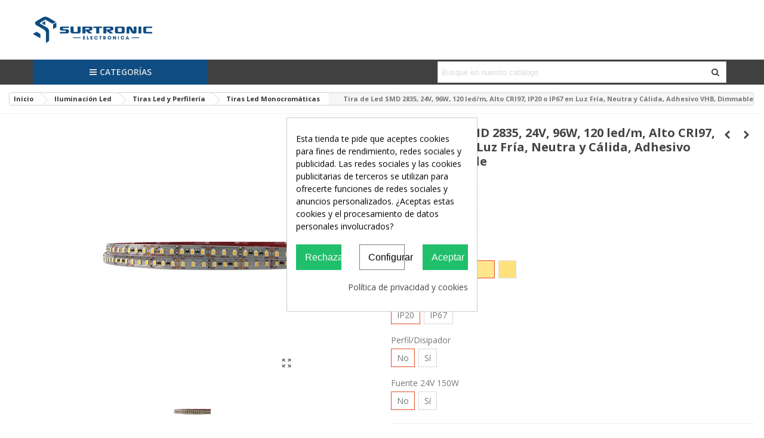

--- FILE ---
content_type: text/html; charset=utf-8
request_url: https://www.surtronicelectronica.es/tiras-led-monocromaticas/413-1335-tira-de-led-smd-2835-24v-96w-120-led-m-alto-cri97-ip20-o-ip67-en-luz-fria-neutra-y-calida-adhesivo-vhb-dimmable.html
body_size: 29636
content:
<!doctype html>
<html lang="es">

  <head>
	
	  
  <meta charset="utf-8">


  <meta http-equiv="x-ua-compatible" content="ie=edge">



  <title>Tira de Led SMD 2835, 24V, 96W, 120 led/m, Alto CRI97, IP20 o IP67 en Luz Fría, Neutra y Cálida, Adhesivo VHB, Dimmable</title>
  
    
  
  <meta name="description" content="Tirad de led profesional disponible en varias tonalidades de luz:
Luz Fría de 6400~6600 K
Luz Neutra de 3900~4050 K
Luz Cálida de 2950~3100 K
Luz Cálida de 2700~2800 K
*Driver o fuente de alimentación no incluida.">
  <meta name="keywords" content="">
        <link rel="canonical" href="https://www.surtronicelectronica.es/tiras-led-monocromaticas/413-tira-de-led-smd-2835-24v-96w-120-led-m-alto-cri97-ip20-o-ip67-en-luz-fria-neutra-y-calida-adhesivo-vhb-dimmable.html">
    
                
  

<!--st begin -->

    <meta name="viewport" content="width=device-width, maximum-scale=1, initial-scale=1.0" />

    <meta property="og:type" content="product">
  <meta name='cookiesplus-added' content='true'><script data-keepinline='true' data-cfasync='false'>let cookiesplusCookieValue=null;if(window.cookiesplus_debug){debugger;}
for(let cookie of document.cookie.split(';')){let[cookieName,...rest]=cookie.trim().split('=');let value=rest.join('=');if(cookieName==='cookiesplus'){try{let decoded=decodeURIComponent(value);cookiesplusCookieValue=JSON.parse(decoded);break;}catch(e){console.error('Failed to parse cookiesplus cookie value',e);throw new Error('Invalid cookiesplus cookie value');}}}
if(cookiesplusCookieValue===null){console.log('%ccookiesplus cookie doesn\'t exist','background: red; color: white');throw new Error('cookiesplus cookie not found');}
const defaultConsents={'ad_storage':false,'ad_user_data':false,'ad_personalization':false,'analytics_storage':false,'functionality_storage':false,'personalization_storage':false,'security_storage':false,};Object.keys(defaultConsents).forEach(function(key){window[key]=false;});const cookiesplusConsents=Object.keys(cookiesplusCookieValue.consents).filter(v=>v.startsWith('cookiesplus-finality'));if(cookiesplusCookieValue&&(cookiesplusCookieValue.consent_mode||cookiesplusCookieValue.gtm_consent_mode)){window.gtm=window.gtm||[];cookiesplusConsents.forEach(function(key){const consentMode=cookiesplusCookieValue.consent_mode||cookiesplusCookieValue.gtm_consent_mode;const gtmConsentType=consentMode&&consentMode[key]&&consentMode[key].gtm_consent_type;if(cookiesplusCookieValue&&cookiesplusCookieValue.consents&&typeof cookiesplusCookieValue.consents[key]!=='undefined'&&cookiesplusCookieValue.consents[key]==='on'&&gtmConsentType&&typeof gtmConsentType==='object'){Object.entries(gtmConsentType).forEach(function(entry){var consentKey=entry[0];var value=entry[1];if(value){if(!window.gtm){window.gtm={};}
window.gtm[consentKey]=true;}});}});window.dataLayer=window.dataLayer||[];function gtag(){dataLayer.push(arguments);}
gtag('consent','default',{'ad_storage':'denied','ad_user_data':'denied','ad_personalization':'denied','analytics_storage':'denied','functionality_storage':'denied','personalization_storage':'denied','security_storage':'denied','wait_for_update':500});gtag('consent','update',{'ad_storage':window.gtm.ad_storage?'granted':'denied','ad_user_data':window.gtm.ad_user_data?'granted':'denied','ad_personalization':window.gtm.ad_personalization?'granted':'denied','analytics_storage':window.gtm.analytics_storage?'granted':'denied','functionality_storage':window.gtm.functionality_storage?'granted':'denied','personalization_storage':window.gtm.personalization_storage?'granted':'denied','security_storage':window.gtm.security_storage?'granted':'denied',});if(cookiesplusCookieValue.gtm_consent_mode!==undefined&&cookiesplusCookieValue.gtm_consent_mode.url_passthrough!==undefined){gtag('set','url_passthrough',cookiesplusCookieValue.gtm_consent_mode.url_passthrough);}
if(cookiesplusCookieValue.gtm_consent_mode!==undefined&&cookiesplusCookieValue.gtm_consent_mode.ads_data_redaction!==undefined){gtag('set','ads_data_redaction',cookiesplusCookieValue.gtm_consent_mode.ads_data_redaction);}}
if(cookiesplusCookieValue&&cookiesplusCookieValue.muet_consent_mode){window.muet=window.muet||[];cookiesplusConsents.forEach(function(key){const consentMode=cookiesplusCookieValue.muet_consent_mode;const muetConsentType=consentMode&&consentMode[key]&&consentMode[key].muet_consent_type;if(cookiesplusCookieValue&&cookiesplusCookieValue.consents&&typeof cookiesplusCookieValue.consents[key]!=='undefined'&&cookiesplusCookieValue.consents[key]==='on'&&muetConsentType&&typeof muetConsentType==='object'){Object.entries(muetConsentType).forEach(function(entry){var consentKey=entry[0];var value=entry[1];if(value){if(!window.muet||typeof window.muet!=='object'){window.muet={};}
window.muet[consentKey]=true;}});}});window.uetq=window.uetq||[];window.uetq.push('consent',{ad_storage:'denied',analytics_storage:'denied'});window.uetq.push('consent',{ad_storage:window.muet.ad_storage?'granted':'denied',analytics_storage:window.muet.analytics_storage?'granted':'denied',});}</script><meta property="og:url" content="https://www.surtronicelectronica.es/tiras-led-monocromaticas/413-1335-tira-de-led-smd-2835-24v-96w-120-led-m-alto-cri97-ip20-o-ip67-en-luz-fria-neutra-y-calida-adhesivo-vhb-dimmable.html">
  <meta property="og:title" content="Tira de Led SMD 2835, 24V, 96W, 120 led/m, Alto CRI97, IP20 o IP67 en Luz Fría, Neutra y Cálida, Adhesivo VHB, Dimmable">
  <meta property="og:site_name" content="Surtronic | Tienda Online">
  <meta property="og:description" content="Tirad de led profesional disponible en varias tonalidades de luz:
Luz Fría de 6400~6600 K
Luz Neutra de 3900~4050 K
Luz Cálida de 2950~3100 K
Luz Cálida de 2700~2800 K
*Driver o fuente de alimentación no incluida.">
  <meta property="og:image" content="https://www.surtronicelectronica.es/1463-medium_default/tira-de-led-smd-2835-24v-96w-120-led-m-alto-cri97-ip20-o-ip67-en-luz-fria-neutra-y-calida-adhesivo-vhb-dimmable.jpg">
  <meta property="og:image:width" content="370">
  <meta property="og:image:height" content="423">
  <meta property="og:image:alt" content="Tira de Led SMD 2835, 24V, 96W, 120 led/m, Alto CRI97, IP20 o IP67 en Luz Fría, Neutra y Cálida, Adhesivo VHB, Dimmable">
    
<!--st end -->

  <link rel="icon" type="image/vnd.microsoft.icon" href="https://www.surtronicelectronica.es/img/favicon.ico?1761752309">
  <link rel="shortcut icon" type="image/x-icon" href="https://www.surtronicelectronica.es/img/favicon.ico?1761752309">
  <!--st begin -->
    <link rel="apple-touch-icon" sizes="180x180" href="/stupload/stthemeeditor/bbc40ad28d422fcc0f41c53777a11c65.png?1759282034" />
      <link rel="icon" type="image/png" sizes="16x16" href="/stupload/stthemeeditor/b22eb53ad756ec0c9f94989e64d1446b.png?1759282034" />
      <link rel="icon" type="image/png" sizes="32x32" href="/stupload/stthemeeditor/83c9d1bee5016808a84ac98ca5858fa8.png?1759282034" />
      <link rel="manifest" href="/stupload/stthemeeditor/1/site.webmanifest?1759282034" crossorigin="use-credentials">
        <meta name="msapplication-config" content="https://www.surtronicelectronica.es/stupload/stthemeeditor/1/browserconfig.xml?1759282034">
    
<!--st end -->

    <link rel="stylesheet" href="https://www.surtronicelectronica.es/themes/panda/assets/css/theme.css" media="all">
  <link rel="stylesheet" href="https://fonts.googleapis.com/css?family=Open+Sans|Open+Sans:600|Open+Sans:700|Open+Sans:regular|Vollkorn:regular" media="all">
  <link rel="stylesheet" href="https://www.surtronicelectronica.es/themes/panda/assets/css/responsive.css" media="all">
  <link rel="stylesheet" href="https://www.surtronicelectronica.es/themes/panda/assets/css/responsive-lg.css" media="all">
  <link rel="stylesheet" href="https://www.surtronicelectronica.es/themes/panda/assets/css/responsive-xl.css" media="all">
  <link rel="stylesheet" href="https://www.surtronicelectronica.es/themes/panda/assets/css/responsive-xl-max.css" media="all">
  <link rel="stylesheet" href="https://www.surtronicelectronica.es/modules/stthemeeditor/views/css/animate.min.css" media="all">
  <link rel="stylesheet" href="https://www.surtronicelectronica.es/modules/cookiesplus/views/css/cookiesplus.css" media="all">
  <link rel="stylesheet" href="https://www.surtronicelectronica.es/js/jquery/ui/themes/base/minified/jquery-ui.min.css" media="all">
  <link rel="stylesheet" href="https://www.surtronicelectronica.es/js/jquery/ui/themes/base/minified/jquery.ui.theme.min.css" media="all">
  <link rel="stylesheet" href="https://www.surtronicelectronica.es/modules/stthemeeditor/views/css/customer-s1.css" media="all">
  <link rel="stylesheet" href="https://www.surtronicelectronica.es/themes/panda/assets/css/custom.css" media="all">






  

  <script>
        var C_P_CMS_PAGE = 5;
        var C_P_CONSENT_DOWNLOAD = "https:\/\/www.surtronicelectronica.es\/module\/cookiesplus\/front";
        var C_P_COOKIES_POLICIES = 7;
        var C_P_COOKIE_CONFIG = {"1":{"cookies":[{"name":"cookiesplus"},{"name":"PrestaShop-#"}]}};
        var C_P_COOKIE_VALUE = "{}";
        var C_P_DATE = "2026-01-26 16:21:48";
        var C_P_DISPLAY_AGAIN = 0;
        var C_P_DOMAIN = ".surtronicelectronica.es";
        var C_P_EXPIRY = 365;
        var C_P_FINALITIES_COUNT = 2;
        var C_P_NOT_AVAILABLE_OUTSIDE_EU = 1;
        var C_P_OVERLAY = "0";
        var C_P_OVERLAY_OPACITY = "0.5";
        var C_P_REFRESH = 0;
        var PS_COOKIE_SAMESITE = "Lax";
        var PS_COOKIE_SECURE = 1;
        var hiRecaptchaSettings = {"psv":8.1999999999999993,"siteKey":"6LeqpOYrAAAAAI86wJc6-NrtT3m-dGC2BI5E2jwT","theme":"light","size":"normal","version":2,"contact":false,"contactPosition":"bottomright","contactFormSelector":".contact-form form","contactFormPlaceholder":".contact-form .form-fields","contactFormButtonSelector":"[name=\"submitMessage\"]","registration":false,"registrationPosition":"bottomright","registrationFormSelector":"#customer-form","registrationFormButtonSelector":"[data-link-action=\"save-customer\"], [data-link-action=\"register-new-customer\"]","newsletter":true,"newsletterPosition":"bottomright","newsletterFormSelector":".block_newsletter form","newsletterFormPlaceholder":".block_newsletter form > div > div:first","newsletterFormButtonSelector":"[name=\"submitNewsletter\"]","login":true,"loginPosition":"bottomright","loginFormSelector":"#login-form","loginFormPlaceholder":"#login-form > div .forgot-password","loginFormButtonSelector":"#submit-login","passwordReset":true,"passwordResetPosition":"bottomright","passwordResetFormSelector":".forgotten-password","passwordResetFormPlaceholder":".forgotten-password .form-fields","passwordResetFormButtonSelector":".forgotten-password button[name=\"submit\"]","mailAlert":true,"mailAlertPosition":"bottomright","productComment":true,"productCommentPosition":"bottomright","validationUrl":"https:\/\/www.surtronicelectronica.es\/module\/hirecaptcha\/validate","verifictionUrl":"https:\/\/www.surtronicelectronica.es\/module\/hirecaptcha\/verification","key":"bffb19ad5d99483c6af1848da20e428a"};
        var prestashop = {"cart":{"products":[],"totals":{"total":{"type":"total","label":"Total","amount":0,"value":"0,00\u00a0\u20ac"},"total_including_tax":{"type":"total","label":"Total (impuestos incl.)","amount":0,"value":"0,00\u00a0\u20ac"},"total_excluding_tax":{"type":"total","label":"Total (impuestos excl.)","amount":0,"value":"0,00\u00a0\u20ac"}},"subtotals":{"products":{"type":"products","label":"Subtotal","amount":0,"value":"0,00\u00a0\u20ac"},"discounts":null,"shipping":{"type":"shipping","label":"Transporte","amount":0,"value":""},"tax":{"type":"tax","label":"Impuestos incluidos","amount":0,"value":"0,00\u00a0\u20ac"}},"products_count":0,"summary_string":"0 art\u00edculos","vouchers":{"allowed":0,"added":[]},"discounts":[],"minimalPurchase":0.01,"minimalPurchaseRequired":"Se necesita una compra m\u00ednima total de 0,01\u00a0\u20ac (impuestos exc.) para validar su pedido. En este momento el valor total de su carrito es de 0,00\u00a0\u20ac (impuestos exc.)."},"currency":{"id":1,"name":"Euro","iso_code":"EUR","iso_code_num":"978","sign":"\u20ac"},"customer":{"lastname":null,"firstname":null,"email":null,"birthday":null,"newsletter":null,"newsletter_date_add":null,"optin":null,"website":null,"company":null,"siret":null,"ape":null,"is_logged":false,"gender":{"type":null,"name":null},"addresses":[]},"country":{"id_zone":"9","id_currency":"0","call_prefix":"34","iso_code":"ES","active":"1","contains_states":"1","need_identification_number":"1","need_zip_code":"1","zip_code_format":"NNNNN","display_tax_label":"1","name":"Espa\u00f1a","id":6},"language":{"name":"Espa\u00f1ol (Spanish)","iso_code":"es","locale":"es-ES","language_code":"es","active":"1","is_rtl":"0","date_format_lite":"d\/m\/Y","date_format_full":"d\/m\/Y H:i:s","id":1},"page":{"title":"","canonical":"https:\/\/www.surtronicelectronica.es\/tiras-led-monocromaticas\/413-tira-de-led-smd-2835-24v-96w-120-led-m-alto-cri97-ip20-o-ip67-en-luz-fria-neutra-y-calida-adhesivo-vhb-dimmable.html","meta":{"title":"Tira de Led SMD 2835, 24V, 96W, 120 led\/m, Alto CRI97, IP20 o IP67 en Luz Fr\u00eda, Neutra y C\u00e1lida, Adhesivo VHB, Dimmable","description":"Tirad de led profesional disponible en varias tonalidades de luz:\nLuz Fr\u00eda de 6400~6600 K\nLuz Neutra de 3900~4050 K\nLuz C\u00e1lida de 2950~3100 K\nLuz C\u00e1lida de 2700~2800 K\n*Driver o fuente de alimentaci\u00f3n no incluida.","keywords":"","robots":"index"},"page_name":"product","body_classes":{"lang-es":true,"lang-rtl":false,"country-ES":true,"currency-EUR":true,"layout-full-width":true,"page-product":true,"tax-display-enabled":true,"page-customer-account":false,"product-id-413":true,"product-Tira de Led SMD 2835, 24V, 96W, 120 led\/m, Alto CRI97, IP20 o IP67 en Luz Fr\u00eda, Neutra y C\u00e1lida, Adhesivo VHB, Dimmable":true,"product-id-category-133":true,"product-id-manufacturer-13":true,"product-id-supplier-0":true,"product-available-for-order":true},"admin_notifications":[],"password-policy":{"feedbacks":{"0":"Muy d\u00e9bil","1":"D\u00e9bil","2":"Promedio","3":"Fuerte","4":"Muy fuerte","Straight rows of keys are easy to guess":"Una serie seguida de teclas de la misma fila es f\u00e1cil de adivinar","Short keyboard patterns are easy to guess":"Los patrones de teclado cortos son f\u00e1ciles de adivinar","Use a longer keyboard pattern with more turns":"Usa un patr\u00f3n de teclado m\u00e1s largo y con m\u00e1s giros","Repeats like \"aaa\" are easy to guess":"Las repeticiones como \u00abaaa\u00bb son f\u00e1ciles de adivinar","Repeats like \"abcabcabc\" are only slightly harder to guess than \"abc\"":"Las repeticiones como \"abcabcabc\" son solo un poco m\u00e1s dif\u00edciles de adivinar que \"abc\"","Sequences like abc or 6543 are easy to guess":"Las secuencias como \"abc\" o \"6543\" son f\u00e1ciles de adivinar","Recent years are easy to guess":"Los a\u00f1os recientes son f\u00e1ciles de adivinar","Dates are often easy to guess":"Las fechas suelen ser f\u00e1ciles de adivinar","This is a top-10 common password":"Esta es una de las 10 contrase\u00f1as m\u00e1s comunes","This is a top-100 common password":"Esta es una de las 100 contrase\u00f1as m\u00e1s comunes","This is a very common password":"Esta contrase\u00f1a es muy com\u00fan","This is similar to a commonly used password":"Esta contrase\u00f1a es similar a otras contrase\u00f1as muy usadas","A word by itself is easy to guess":"Una palabra que por s\u00ed misma es f\u00e1cil de adivinar","Names and surnames by themselves are easy to guess":"Los nombres y apellidos completos son f\u00e1ciles de adivinar","Common names and surnames are easy to guess":"Los nombres comunes y los apellidos son f\u00e1ciles de adivinar","Use a few words, avoid common phrases":"Usa varias palabras, evita frases comunes","No need for symbols, digits, or uppercase letters":"No se necesitan s\u00edmbolos, d\u00edgitos o letras may\u00fasculas","Avoid repeated words and characters":"Evita repetir palabras y caracteres","Avoid sequences":"Evita secuencias","Avoid recent years":"Evita a\u00f1os recientes","Avoid years that are associated with you":"Evita a\u00f1os que puedan asociarse contigo","Avoid dates and years that are associated with you":"Evita a\u00f1os y fechas que puedan asociarse contigo","Capitalization doesn't help very much":"Las may\u00fasculas no ayudan mucho","All-uppercase is almost as easy to guess as all-lowercase":"Todo en may\u00fasculas es casi tan f\u00e1cil de adivinar como en min\u00fasculas","Reversed words aren't much harder to guess":"Las palabras invertidas no son mucho m\u00e1s dif\u00edciles de adivinar","Predictable substitutions like '@' instead of 'a' don't help very much":"Las sustituciones predecibles como usar \"@\" en lugar de \"a\" no ayudan mucho","Add another word or two. Uncommon words are better.":"A\u00f1ade una o dos palabras m\u00e1s. Es mejor usar palabras poco habituales."}}},"shop":{"name":"Surtronic | Tienda Online","logo":"https:\/\/www.surtronicelectronica.es\/img\/logo-1761752309.jpg","stores_icon":"https:\/\/www.surtronicelectronica.es\/img\/logo_stores.png","favicon":"https:\/\/www.surtronicelectronica.es\/img\/favicon.ico"},"core_js_public_path":"\/themes\/","urls":{"base_url":"https:\/\/www.surtronicelectronica.es\/","current_url":"https:\/\/www.surtronicelectronica.es\/tiras-led-monocromaticas\/413-1335-tira-de-led-smd-2835-24v-96w-120-led-m-alto-cri97-ip20-o-ip67-en-luz-fria-neutra-y-calida-adhesivo-vhb-dimmable.html","shop_domain_url":"https:\/\/www.surtronicelectronica.es","img_ps_url":"https:\/\/www.surtronicelectronica.es\/img\/","img_cat_url":"https:\/\/www.surtronicelectronica.es\/img\/c\/","img_lang_url":"https:\/\/www.surtronicelectronica.es\/img\/l\/","img_prod_url":"https:\/\/www.surtronicelectronica.es\/img\/p\/","img_manu_url":"https:\/\/www.surtronicelectronica.es\/img\/m\/","img_sup_url":"https:\/\/www.surtronicelectronica.es\/img\/su\/","img_ship_url":"https:\/\/www.surtronicelectronica.es\/img\/s\/","img_store_url":"https:\/\/www.surtronicelectronica.es\/img\/st\/","img_col_url":"https:\/\/www.surtronicelectronica.es\/img\/co\/","img_url":"https:\/\/www.surtronicelectronica.es\/themes\/panda\/assets\/img\/","css_url":"https:\/\/www.surtronicelectronica.es\/themes\/panda\/assets\/css\/","js_url":"https:\/\/www.surtronicelectronica.es\/themes\/panda\/assets\/js\/","pic_url":"https:\/\/www.surtronicelectronica.es\/upload\/","theme_assets":"https:\/\/www.surtronicelectronica.es\/themes\/panda\/assets\/","theme_dir":"https:\/\/www.surtronicelectronica.es\/themes\/panda\/","pages":{"address":"https:\/\/www.surtronicelectronica.es\/direccion","addresses":"https:\/\/www.surtronicelectronica.es\/direcciones","authentication":"https:\/\/www.surtronicelectronica.es\/index.php?controller=authentication","manufacturer":"https:\/\/www.surtronicelectronica.es\/marcas","cart":"https:\/\/www.surtronicelectronica.es\/carrito","category":"https:\/\/www.surtronicelectronica.es\/index.php?controller=category","cms":"https:\/\/www.surtronicelectronica.es\/index.php?controller=cms","contact":"https:\/\/www.surtronicelectronica.es\/contacto","discount":"https:\/\/www.surtronicelectronica.es\/descuento","guest_tracking":"https:\/\/www.surtronicelectronica.es\/seguimiento-pedido-invitado","history":"https:\/\/www.surtronicelectronica.es\/historial-compra","identity":"https:\/\/www.surtronicelectronica.es\/datos-personales","index":"https:\/\/www.surtronicelectronica.es\/","my_account":"https:\/\/www.surtronicelectronica.es\/no-mi-cuenta","order_confirmation":"https:\/\/www.surtronicelectronica.es\/no-confirmacion-pedido","order_detail":"https:\/\/www.surtronicelectronica.es\/index.php?controller=order-detail","order_follow":"https:\/\/www.surtronicelectronica.es\/seguimiento-pedido","order":"https:\/\/www.surtronicelectronica.es\/pedido","order_return":"https:\/\/www.surtronicelectronica.es\/index.php?controller=order-return","order_slip":"https:\/\/www.surtronicelectronica.es\/facturas-abono","pagenotfound":"https:\/\/www.surtronicelectronica.es\/pagina-no-encontrada","password":"https:\/\/www.surtronicelectronica.es\/no-recuperar-contrasena","pdf_invoice":"https:\/\/www.surtronicelectronica.es\/index.php?controller=pdf-invoice","pdf_order_return":"https:\/\/www.surtronicelectronica.es\/index.php?controller=pdf-order-return","pdf_order_slip":"https:\/\/www.surtronicelectronica.es\/index.php?controller=pdf-order-slip","prices_drop":"https:\/\/www.surtronicelectronica.es\/productos-rebajados","product":"https:\/\/www.surtronicelectronica.es\/index.php?controller=product","registration":"https:\/\/www.surtronicelectronica.es\/index.php?controller=registration","search":"https:\/\/www.surtronicelectronica.es\/busqueda","sitemap":"https:\/\/www.surtronicelectronica.es\/map-ita","stores":"https:\/\/www.surtronicelectronica.es\/tiendas","supplier":"https:\/\/www.surtronicelectronica.es\/proveedor","new_products":"https:\/\/www.surtronicelectronica.es\/novedades","brands":"https:\/\/www.surtronicelectronica.es\/marcas","register":"https:\/\/www.surtronicelectronica.es\/index.php?controller=registration","order_login":"https:\/\/www.surtronicelectronica.es\/pedido?login=1"},"alternative_langs":[],"actions":{"logout":"https:\/\/www.surtronicelectronica.es\/?mylogout="},"no_picture_image":{"bySize":{"cart_default":{"url":"https:\/\/www.surtronicelectronica.es\/img\/p\/es-default-cart_default.jpg","width":70,"height":80},"small_default":{"url":"https:\/\/www.surtronicelectronica.es\/img\/p\/es-default-small_default.jpg","width":105,"height":120},"cart_default_2x":{"url":"https:\/\/www.surtronicelectronica.es\/img\/p\/es-default-cart_default_2x.jpg","width":140,"height":160},"small_default_2x":{"url":"https:\/\/www.surtronicelectronica.es\/img\/p\/es-default-small_default_2x.jpg","width":210,"height":240},"home_default":{"url":"https:\/\/www.surtronicelectronica.es\/img\/p\/es-default-home_default.jpg","width":280,"height":320},"medium_default":{"url":"https:\/\/www.surtronicelectronica.es\/img\/p\/es-default-medium_default.jpg","width":370,"height":423},"home_default_2x":{"url":"https:\/\/www.surtronicelectronica.es\/img\/p\/es-default-home_default_2x.jpg","width":560,"height":640},"large_default":{"url":"https:\/\/www.surtronicelectronica.es\/img\/p\/es-default-large_default.jpg","width":700,"height":800},"medium_default_2x":{"url":"https:\/\/www.surtronicelectronica.es\/img\/p\/es-default-medium_default_2x.jpg","width":740,"height":846},"large_default_2x":{"url":"https:\/\/www.surtronicelectronica.es\/img\/p\/es-default-large_default_2x.jpg","width":1200,"height":1372},"superlarge_default":{"url":"https:\/\/www.surtronicelectronica.es\/img\/p\/es-default-superlarge_default.jpg","width":1200,"height":1372},"superlarge_default_2x":{"url":"https:\/\/www.surtronicelectronica.es\/img\/p\/es-default-superlarge_default_2x.jpg","width":1200,"height":1372}},"small":{"url":"https:\/\/www.surtronicelectronica.es\/img\/p\/es-default-cart_default.jpg","width":70,"height":80},"medium":{"url":"https:\/\/www.surtronicelectronica.es\/img\/p\/es-default-home_default_2x.jpg","width":560,"height":640},"large":{"url":"https:\/\/www.surtronicelectronica.es\/img\/p\/es-default-superlarge_default_2x.jpg","width":1200,"height":1372},"legend":""}},"configuration":{"display_taxes_label":true,"display_prices_tax_incl":true,"is_catalog":true,"show_prices":true,"opt_in":{"partner":false},"quantity_discount":{"type":"price","label":"Precio unitario"},"voucher_enabled":0,"return_enabled":0},"field_required":[],"breadcrumb":{"links":[{"title":"Inicio","url":"https:\/\/www.surtronicelectronica.es\/"},{"title":"Iluminaci\u00f3n Led","url":"https:\/\/www.surtronicelectronica.es\/108-iluminacion-led"},{"title":"Tiras Led y Perfiler\u00eda","url":"https:\/\/www.surtronicelectronica.es\/132-tiras-led-y-perfileria"},{"title":"Tiras Led Monocrom\u00e1ticas","url":"https:\/\/www.surtronicelectronica.es\/133-tiras-led-monocromaticas"},{"title":"Tira de Led SMD 2835, 24V, 96W, 120 led\/m, Alto CRI97, IP20 o IP67 en Luz Fr\u00eda, Neutra y C\u00e1lida, Adhesivo VHB, Dimmable","url":"https:\/\/www.surtronicelectronica.es\/tiras-led-monocromaticas\/413-1335-tira-de-led-smd-2835-24v-96w-120-led-m-alto-cri97-ip20-o-ip67-en-luz-fria-neutra-y-calida-adhesivo-vhb-dimmable.html#\/proteccion_ip-ip20\/perfil_disipador-no\/color-luz_calida_2950_3100k\/fuente_24v_150w-no"}],"count":5},"link":{"protocol_link":"https:\/\/","protocol_content":"https:\/\/"},"time":1769440908,"static_token":"ecd75124ef35a237d247eb4e8aca30e7","token":"0d04e797a8fb76ccccf08d885d45cc38","debug":false};
        var psemailsubscription_subscription = "https:\/\/www.surtronicelectronica.es\/module\/ps_emailsubscription\/subscription";
        var quick_search_as = true;
        var quick_search_as_min = 2;
        var quick_search_as_size = 6;
        var sttheme = {"cookie_domain":"www.surtronicelectronica.es","cookie_path":"\/","drop_down":1,"magnificpopup_tprev":"Anterior","magnificpopup_tnext":"Siguiente","magnificpopup_tcounter":"%curr% of %total%","theme_version":"2.9.0","ps_version":"8.2.3","is_rtl":0,"is_mobile_device":false,"gallery_image_type":"medium_default","thumb_image_type":"cart_default","responsive_max":1,"fullwidth":0,"responsive":"1","product_view_swither":"1","infinite_scroll":"0","cate_pro_lazy":"1","sticky_column":"","filter_position":"","sticky_option":1,"product_thumbnails":"3","pro_thumnbs_per_fw":2,"pro_thumnbs_per_xxl":2,"pro_thumnbs_per_xl":2,"pro_thumnbs_per_lg":2,"pro_thumnbs_per_md":2,"pro_thumnbs_per_sm":2,"pro_thumnbs_per_xs":2,"pro_thumnbs_per_odd_fw":0,"pro_thumnbs_per_odd_xxl":0,"pro_thumnbs_per_odd_xl":0,"pro_thumnbs_per_odd_lg":0,"pro_thumnbs_per_odd_md":0,"pro_thumnbs_per_odd_sm":0,"pro_thumnbs_per_odd_xs":0,"pro_kk_per_fw":"1","pro_kk_per_xxl":"1","pro_kk_per_xl":"1","pro_kk_per_lg":"1","pro_kk_per_md":"1","pro_kk_per_sm":"1","pro_kk_per_xs":"1","categories_per_fw":"5","categories_per_xxl":"4","categories_per_xl":"4","categories_per_lg":"4","categories_per_md":"3","categories_per_sm":"3","categories_per_xs":"3","enable_zoom":2,"enable_thickbox":3,"retina":"1","sticky_mobile_header":"3","sticky_mobile_header_height":"50","use_mobile_header":"1","pro_image_column_md":"6","submemus_animation":1,"submemus_action":0,"pro_quantity_input":"3","popup_vertical_fit":"1","pro_tm_slider":"0","pro_tm_slider_cate":"0","buy_now":"1","lazyload_main_gallery":"0","product_views":"0"};
      </script>

<!--st end -->

      <script src="https://www.google.com/recaptcha/api.js?onload=hirecaptchaOnloadCallback&render=explicit&hl=es"
            async defer>
    </script>
<script type="text/javascript">
    
        var contactWidget;
        var authWidget;
        var newsletterWidget;
        var loginWidget;
        var passwordWidget;
        var mailalertWidget;
        var productcommentWidget;
        var hirecaptchaOnloadCallback = function() {
            if(hiRecaptchaSettings.contact) {
                var contactCaptchaCounter = 0;
                var contactCaptchaInterval = setInterval(function() {
                    contactCaptchaCounter++;
                    if ($('#hi_recaptcha_contact').length > 0) {
                        clearInterval(contactCaptchaInterval);

                        contactWidget = grecaptcha.render('hi_recaptcha_contact', {
                            sitekey: hiRecaptchaSettings.siteKey,
                            theme: hiRecaptchaSettings.theme,
                            size: hiRecaptchaSettings.size,
                            callback: hiRecaptcha.onSubmitContact,
                            badge: hiRecaptchaSettings.contactPosition
                        });
                    } else if (contactCaptchaCounter >= 20) {
                        // stop the loop after 20 attempts
                        clearInterval(contactCaptchaInterval);
                    }
                }, 200);
            }
            if (hiRecaptchaSettings.registration) {
                var authCaptchaCounter = 0;
                var authCaptchaInterval = setInterval(function() {
                    authCaptchaCounter++;
                    if ($('#hi_recaptcha_auth').length > 0) {
                        clearInterval(authCaptchaInterval);

                        authWidget = grecaptcha.render('hi_recaptcha_auth', {
                            sitekey: hiRecaptchaSettings.siteKey,
                            theme: hiRecaptchaSettings.theme,
                            size: hiRecaptchaSettings.size,
                            callback: hiRecaptcha.onSubmitRegistration,
                            badge: hiRecaptchaSettings.registrationPosition
                        });
                    } else if (authCaptchaInterval >= 20) {
                        // stop the loop after 20 attempts
                        clearInterval(authCaptchaInterval);
                    }
                }, 200);
            }
            if (hiRecaptchaSettings.newsletter) {
                var newsletterCaptchaCounter = 0;
                var newsletterCaptchaInterval = setInterval(function() {
                    newsletterCaptchaCounter++;

                    if ($('#hi_recaptcha_newsletter').length > 0) {
                        clearInterval(newsletterCaptchaInterval);

                        newsletterWidget = grecaptcha.render('hi_recaptcha_newsletter', {
                            sitekey: hiRecaptchaSettings.siteKey,
                            theme: hiRecaptchaSettings.theme,
                            size: hiRecaptchaSettings.size,
                            callback: hiRecaptcha.onSubmitNewsletter,
                            badge: hiRecaptchaSettings.newsletterPosition
                        });
                    } else if (newsletterCaptchaCounter >= 20) {
                        clearInterval(newsletterCaptchaInterval);
                    }
                }, 200);
            }
            if (hiRecaptchaSettings.login) {
                var loginCaptchaCounter = 0;
                var loginCaptchaInterval = setInterval(function() {
                    loginCaptchaCounter++;

                    if ($('#authentication #hi_recaptcha_login').length > 0) {
                        clearInterval(loginCaptchaInterval);

                        loginWidget = grecaptcha.render('hi_recaptcha_login', {
                            sitekey: hiRecaptchaSettings.siteKey,
                            theme: hiRecaptchaSettings.theme,
                            size: hiRecaptchaSettings.size,
                            callback: hiRecaptcha.onSubmitLogin,
                            badge: hiRecaptchaSettings.loginPosition
                        });
                    } else if (loginCaptchaCounter >= 20) {
                        clearInterval(loginCaptchaInterval);
                    }
                }, 200);
            }
            if (hiRecaptchaSettings.passwordReset) {
                var passwordCaptchaCounter = 0;
                var passwordCaptchaInterval = setInterval(function() {
                    passwordCaptchaCounter++;

                    if ($('#password #hi_recaptcha_password').length > 0) {
                        clearInterval(passwordCaptchaInterval);

                        passwordWidget = grecaptcha.render('hi_recaptcha_password', {
                            sitekey: hiRecaptchaSettings.siteKey,
                            theme: hiRecaptchaSettings.theme,
                            size: hiRecaptchaSettings.size,
                            callback: hiRecaptcha.onSubmitPassword,
                            badge: hiRecaptchaSettings.passwordResetPosition
                        });
                    } else if (passwordCaptchaCounter >= 20) {
                        clearInterval(passwordCaptchaInterval);
                    }
                }, 200);
                
            }
            if (hiRecaptchaSettings.mailAlert) {
                var mailalertCaptchaCounter = 0;
                var mailalertCaptchaInterval = setInterval(function() {
                    mailalertCaptchaCounter++;

                    if (($('.js-mailalert').length > 0 || $('#mailalert_link').length > 0) && $('#hi_recaptcha_mailalert').length > 0) {
                        clearInterval(mailalertCaptchaInterval);

                        if (hiRecaptchaSettings.version == 2 && hiRecaptchaSettings.size == 'invisible') {
                            mailalertWidget = grecaptcha.render('hi_recaptcha_mailalert', {
                                sitekey: hiRecaptchaSettings.siteKey,
                                theme: hiRecaptchaSettings.theme,
                                size: hiRecaptchaSettings.size,
                                callback: validateMailAlertForm,
                                badge: hiRecaptchaSettings.mailAlertPosition
                            });
                        } else {
                            mailalertWidget = grecaptcha.render('hi_recaptcha_mailalert', {
                                sitekey: hiRecaptchaSettings.siteKey,
                                theme: hiRecaptchaSettings.theme,
                                size: hiRecaptchaSettings.size,
                                badge: hiRecaptchaSettings.mailAlertPosition
                            });
                        }
                    } else if (mailalertCaptchaCounter >= 20) {
                        clearInterval(mailalertCaptchaInterval);
                    }
                }, 200);
            }
            if (hiRecaptchaSettings.productComment) {
                var commentCaptchaCounter = 0;
                var commentCaptchaInterval = setInterval(function() {
                    commentCaptchaCounter++;

                    if ($('#post-product-comment-form').length > 0 || $('#id_new_comment_form').length > 0) {
                        clearInterval(commentCaptchaInterval);

                        if (hiRecaptchaSettings.version == 2 && hiRecaptchaSettings.size == 'invisible') {
                            productcommentWidget = grecaptcha.render('hi_recaptcha_productcomment', {
                                sitekey: hiRecaptchaSettings.siteKey,
                                theme: hiRecaptchaSettings.theme,
                                size: hiRecaptchaSettings.size,
                                callback: validateProductcommentForm,
                                badge: hiRecaptchaSettings.productCommentPosition
                            });
                        } else {
                            productcommentWidget = grecaptcha.render('hi_recaptcha_productcomment', {
                                sitekey: hiRecaptchaSettings.siteKey,
                                theme: hiRecaptchaSettings.theme,
                                size: hiRecaptchaSettings.size,
                                badge: hiRecaptchaSettings.productCommentPosition
                            });
                        }
                    } else if (commentCaptchaCounter >= 20) {
                        clearInterval(commentCaptchaInterval);
                    }
                }, 200);
            }

            // init custom reCAPTCHA'
            grecaptcha.ready(function() {
                var $customReCaptchas = $('.hi-recaptcha-custom');
                if ($customReCaptchas.length > 0) {
                    $customReCaptchas.each(function(){
                        let $id = $(this).attr('id');
                        let idForm = $(this).attr('data-id-form');

                        window[idForm] = grecaptcha.render($id, {
                            sitekey: hiRecaptchaSettings.siteKey,
                            theme: hiRecaptchaSettings.theme,
                            size: hiRecaptchaSettings.size,
                            callback: hiRecaptcha.validateCustomForm(idForm),
                        });
                    });
                }
            });
        };

        var hirecaptchaOnloadCallback3 = function() {
            if(hiRecaptchaSettings.contact) {
                var contactCaptchaCounter = 0;
                var contactCaptchaInterval = setInterval(function() {
                    contactCaptchaCounter++;

                    if ($('#hi_recaptcha_contact').length > 0) {
                        clearInterval(contactCaptchaInterval);

                        contactWidget = grecaptcha.render('hi_recaptcha_contact', {
                            sitekey: hiRecaptchaSettings.siteKey,
                            theme: hiRecaptchaSettings.theme,
                            size: 'invisible',
                            badge: hiRecaptchaSettings.contactPosition
                        });
                    } else if (contactCaptchaCounter >= 20) {
                        clearInterval(contactCaptchaInterval);
                    }
                }, 200);
            }
            if (hiRecaptchaSettings.registration) {
                var authCaptchaCounter = 0;
                var authCaptchaInterval = setInterval(function() {
                    authCaptchaCounter++;

                    if ($('#hi_recaptcha_auth').length > 0) {
                        clearInterval(authCaptchaInterval);

                        authWidget = grecaptcha.render('hi_recaptcha_auth', {
                            sitekey: hiRecaptchaSettings.siteKey,
                            theme: hiRecaptchaSettings.theme,
                            size: 'invisible',
                            badge: hiRecaptchaSettings.registrationPosition
                        });
                    } else if (authCaptchaCounter >= 20) {
                        clearInterval(authCaptchaInterval);
                    }
                }, 200);
            }
            if (hiRecaptchaSettings.newsletter) {
                var newsletterCaptchaCounter = 0;
                var newsletterCaptchaInterval = setInterval(function() {
                    newsletterCaptchaCounter++;

                    if ($('#hi_recaptcha_newsletter').length > 0) {
                        clearInterval(newsletterCaptchaInterval);

                        newsletterWidget = grecaptcha.render('hi_recaptcha_newsletter', {
                            sitekey: hiRecaptchaSettings.siteKey,
                            theme: hiRecaptchaSettings.theme,
                            size: 'invisible',
                            badge: hiRecaptchaSettings.newsletterPosition
                        });
                    } else if (newsletterCaptchaCounter >= 20) {
                        clearInterval(newsletterCaptchaInterval);
                    }
                }, 200);
            }
            if (hiRecaptchaSettings.login) {
                var loginCaptchaCounter = 0;
                var loginCaptchaInterval = setInterval(function() {
                    loginCaptchaCounter++;

                    if ($('#authentication #hi_recaptcha_login').length > 0) {
                        clearInterval(loginCaptchaInterval);

                        loginWidget = grecaptcha.render('hi_recaptcha_login', {
                            sitekey: hiRecaptchaSettings.siteKey,
                            theme: hiRecaptchaSettings.theme,
                            size: 'invisible',
                            badge: hiRecaptchaSettings.loginPosition
                        });
                    } else if (loginCaptchaCounter >= 20) {
                        clearInterval(loginCaptchaInterval);
                    }
                }, 200);
            }
            if (hiRecaptchaSettings.passwordReset) {
                var passwordCaptchaCounter = 0;
                var passwordCaptchaInterval = setInterval(function() {
                    passwordCaptchaCounter++;

                    if ($('#password #hi_recaptcha_password').length > 0) {
                        clearInterval(passwordCaptchaInterval);

                        passwordWidget = grecaptcha.render('hi_recaptcha_password', {
                            sitekey: hiRecaptchaSettings.siteKey,
                            theme: hiRecaptchaSettings.theme,
                            size: 'invisible',
                            badge: hiRecaptchaSettings.passwordResetPosition
                        });
                    } else if (passwordCaptchaCounter >= 20) {
                        clearInterval(passwordCaptchaInterval);
                    }
                }, 200);
            }
            if (hiRecaptchaSettings.mailAlert) {
                var mailalertCaptchaCounter = 0;
                var mailalertCaptchaInterval = setInterval(function() {
                    mailalertCaptchaCounter++;

                    if ($('.js-mailalert').length > 0 || $('#mailalert_link').length > 0) {
                        clearInterval(mailalertCaptchaInterval);

                        mailalertWidget = grecaptcha.render('hi_recaptcha_mailalert', {
                            sitekey: hiRecaptchaSettings.siteKey,
                            theme: hiRecaptchaSettings.theme,
                            size: 'invisible',
                            badge: hiRecaptchaSettings.mailAlertPosition
                        });
                    } else if (mailalertCaptchaCounter >= 20) {
                        clearInterval(mailalertCaptchaInterval);
                    }
                }, 200);
            }
            if (hiRecaptchaSettings.productComment) {
                var commentCaptchaCounter = 0;
                var commentCaptchaInterval = setInterval(function() {
                    commentCaptchaCounter++;

                    if ($('#post-product-comment-form').length > 0 || $('#id_new_comment_form').length > 0) {
                        clearInterval(commentCaptchaInterval);

                        productcommentWidget = grecaptcha.render('hi_recaptcha_productcomment', {
                            sitekey: hiRecaptchaSettings.siteKey,
                            theme: hiRecaptchaSettings.theme,
                            size: 'invisible',
                            badge: hiRecaptchaSettings.productCommentPosition
                        });
                    } else if (commentCaptchaCounter >= 200) {
                        clearInterval(commentCaptchaInterval);
                    }
                }, 200);
            }
        };
    
</script>
<style>div#cookiesplus-modal,#cookiesplus-modal>div,#cookiesplus-modal p{background-color:#fff !important}#cookiesplus-modal>div,#cookiesplus-modal p{color:#000 !important}#cookiesplus-modal button.cookiesplus-accept,#cookiesplus-modal button.cookiesplus-accept-encourage{background-color:#20bf6b}#cookiesplus-modal button.cookiesplus-accept,#cookiesplus-modal button.cookiesplus-accept-encourage{border:1px solid #20bf6b}#cookiesplus-modal button.cookiesplus-accept,#cookiesplus-modal button.cookiesplus-accept-encourage{color:#fff}#cookiesplus-modal button.cookiesplus-accept,#cookiesplus-modal button.cookiesplus-accept-encourage{font-size:16px}#cookiesplus-modal button.cookiesplus-more-information{background-color:#fff}#cookiesplus-modal button.cookiesplus-more-information{border:1px solid #7a7a7a}#cookiesplus-modal button.cookiesplus-more-information{color:#000}#cookiesplus-modal button.cookiesplus-more-information{font-size:16px}#cookiesplus-modal button.cookiesplus-reject,#cookiesplus-modal button.cookiesplus-reject-encourage{background-color:#20bf6b}#cookiesplus-modal button.cookiesplus-reject,#cookiesplus-modal button.cookiesplus-reject-encourage{border:1px solid #20bf6b}#cookiesplus-modal button.cookiesplus-reject,#cookiesplus-modal button.cookiesplus-reject-encourage{color:#fff}#cookiesplus-modal button.cookiesplus-reject,#cookiesplus-modal button.cookiesplus-reject-encourage{font-size:16px}#cookiesplus-modal button.cookiesplus-save:not([disabled]){background-color:#fff}#cookiesplus-modal button.cookiesplus-save:not([disabled]){border:1px solid #7a7a7a}#cookiesplus-modal button.cookiesplus-save:not([disabled]){color:#000}#cookiesplus-modal button.cookiesplus-save{font-size:16px}#cookiesplus-tab{bottom:0;left:0}</style><style>#st_header .search_widget_block{width:500px;}</style>
<style>#easycontent_43 {padding-top:100px;}#easycontent_43 {padding-bottom:100px;}#easycontent_45 .title_block,#easycontent_45 .title_block_inner{border-bottom-width:0px;}#easycontent_45 .title_block_inner{margin-bottom:0px;}#steasy_column_234{padding-top: 5px;}#steasy_column_234{padding-bottom: 0px;}#steasy_column_228{padding-top: 5px;}#steasy_column_228{padding-bottom: 0px;}#steasy_column_229{padding-top: 0px;}#steasy_column_229{padding-bottom: 0px;}#steasy_element_308 .easy_icon_with_text_3_2 .easy_icon{font-size: 25px;}#steasy_element_308 .easy_icon_with_text_3_2 .easy_header{font-size: 18px;}#steasy_element_308 .easy_icon_with_text_3_2 .easy_header{padding-bottom: 5px;}#steasy_element_308 .easy_icon_with_text_3_2 .easy_sub_header{font-size: 14px;}#steasy_element_308 .easy_icon_with_text_3_2 .easy_header{font-family: Open Sans;}#steasy_element_308 .easy_icon_with_text_3_2 .easy_header{font-weight:600;}#steasy_element_308 .easy_icon_with_text_3_2 .easy_text{font-size: 14px;}#steasy_column_232{padding-top: 5px;}#steasy_column_232{padding-bottom: 0px;}#steasy_column_233{padding-top: 0px;}#steasy_column_233{padding-bottom: 0px;}#steasy_element_309 .easy_icon_with_text_3_2 .easy_icon{font-size: 25px;}#steasy_element_309 .easy_icon_with_text_3_2 .easy_header{font-size: 18px;}#steasy_element_309 .easy_icon_with_text_3_2 .easy_sub_header{font-size: 14px;}#steasy_element_309 .easy_icon_with_text_3_2 .easy_header{font-family: Open Sans;}#steasy_element_309 .easy_icon_with_text_3_2 .easy_header{font-weight:600;}#steasy_element_309 .easy_icon_with_text_3_2 .easy_text{font-size: 14px;}#steasy_element_309 .easy_icon_with_text_3_2 .easy_text{padding-bottom: 0px;}</style>
<style>.stfeaturedslider_container .product_list.grid .product_list_item{padding-left:8px;padding-right:8px;}.stfeaturedslider_container .product_list.grid{margin-left:-8px;margin-right:-8px;}.stfeaturedslider_container.products_container .products_slider{padding-bottom:10px;}</style>
<style>.sthomenew_container.products_container .products_slider{padding-bottom:20px;}</style>
<style> .breadcrumb_spacing{height:20px;} #page_banner_container_1 {padding-top: 8px;} #page_banner_container_1 {padding-bottom: 8px;} #page_banner_container_1 {margin-top:5px;}</style>


	
  </head>
  <body id="product" class="product lang-es country-es currency-eur layout-full-width page-product tax-display-enabled product-id-413 product-tira-de-led-smd-2835--24v--96w--120-led-m--alto-cri97--ip20-o-ip67-en-luz-fria--neutra-y-calida--adhesivo-vhb--dimmable product-id-category-133 product-id-manufacturer-13 product-id-supplier-0 product-available-for-order   lang_es  dropdown_menu_event_1 
   desktop_device  slide_lr_column        is_logged_0 	 hide-left-column hide-right-column 
  ">	
      
    
	<div id="st-container" class="st-container st-effect-1">
	  <div class="st-pusher">
		<div class="st-content"><!-- this is the wrapper for the content -->
		  <div class="st-content-inner">
	<!-- off-canvas-end -->

	<main id="body_wrapper">
	  <div id="page_wrapper" class="" 
 itemscope itemtype="https://schema.org/Product" >
	  
			  
	  <div class="header-container   header_sticky_option_1">
	  <header id="st_header" class="animated fast">
		
		  
    

        

  <section id="mobile_bar" class="animated fast">
    <div class="container">
      <div id="mobile_bar_top" class="flex_container">
                  <div id="mobile_bar_left">
            <div class="flex_container">
              
            	                            <a class="mobile_logo" href="https://www.surtronicelectronica.es/" title="Surtronic | Tienda Online">
              <img class="logo" src="https://www.surtronicelectronica.es/img/logo-1761752309.jpg"  alt="Surtronic | Tienda Online" width="9604" height="2100"/>
            </a>
        
              	                
              
            </div>
          </div>
          <div id="mobile_bar_center" class="flex_child">
            <div class="flex_container ">              
            	              
              
            </div>
          </div>
          <div id="mobile_bar_right">
            <div class="flex_container"></div>
          </div>
      </div>
      <div id="mobile_bar_bottom" class="flex_container">
        
      </div>
    </div>
  </section>


    <div id="header_primary" class="">
    <div class="wide_container_box wide_container">
      <div id="header_primary_container" class="container">
        <div id="header_primary_row" class="flex_container  logo_left ">
                                  <div id="header_left" class="">
            <div class="flex_container header_box  flex_left ">
                                        <div class="logo_box">
          <div class="slogan_horizon">
            <a class="shop_logo" href="https://www.surtronicelectronica.es/" title="Surtronic | Tienda Online">
                <img class="logo" src="https://www.surtronicelectronica.es/img/logo-1761752309.jpg"  alt="Surtronic | Tienda Online" width="9604" height="2100"/>
            </a>
                      </div>
                  </div>
        
                                        </div>
          </div>
            <div id="header_center" class="">
              <div class="flex_container header_box  flex_center ">
                                          </div>
            </div>
          <div id="header_right" class="">
            <div id="header_right_top" class="flex_container header_box  flex_right ">
                
            </div>
                <div id="header_right_bottom" class="flex_container header_box  flex_right ">
                                </div>
          </div>
        </div>
      </div>
    </div>
  </div>
    <div class="nav_full_container "></div>


  <div id="easymenu_container" class="easymenu_bar"></div>
              <section id="top_extra" class="main_menu_has_widgets_1">
      <div class="">
      <div class="st_mega_menu_container animated fast">
      <div class="container">
        <div id="top_extra_container" class="flex_container ">
            	<!-- MODULE st stmegamenu -->
	<nav id="st_mega_menu_wrap" class="">
		<ul class="st_mega_menu clearfix mu_level_0">
					<li id="st_menu_0" class="ml_level_0 ">
			<a id="st_ma_0" href="javascript:;" class="ma_level_0" title="Categorías" rel="nofollow"><i class="fto-menu"></i>Categorías</a>
			<ul class="stmenu_sub stmenu_vertical col-md-3  stmenu_vertical_box ">
														<li id="st_menu_58" class="mv_level_1"><a id="st_ma_58" href="https://www.surtronicelectronica.es/36-conectores-y-adaptadores" class="mv_item" title="Conectores y Adaptadores">Conectores y Adaptadores</a>
											</li>
																			<li id="st_menu_59" class="mv_level_1"><a id="st_ma_59" href="https://www.surtronicelectronica.es/5-cables-y-conexiones" class="mv_item" title="Cables y Conexiones">Cables y Conexiones</a>
											</li>
																			<li id="st_menu_60" class="mv_level_1"><a id="st_ma_60" href="https://www.surtronicelectronica.es/65-energia" class="mv_item" title="Energía">Energía</a>
											</li>
																			<li id="st_menu_61" class="mv_level_1"><a id="st_ma_61" href="https://www.surtronicelectronica.es/103-ferreteria-y-herramientas" class="mv_item" title="Ferretería y Herramientas">Herramientas</a>
											</li>
																			<li id="st_menu_62" class="mv_level_1"><a id="st_ma_62" href="https://www.surtronicelectronica.es/108-iluminacion-led" class="mv_item" title="Iluminación Led">Iluminación</a>
											</li>
																			<li id="st_menu_63" class="mv_level_1"><a id="st_ma_63" href="https://www.surtronicelectronica.es/148-informatica-y-redes" class="mv_item" title="Informática y Redes">Informática y Redes</a>
											</li>
																			<li id="st_menu_64" class="mv_level_1"><a id="st_ma_64" href="https://www.surtronicelectronica.es/162-mandos-a-distancia" class="mv_item" title="Mandos a Distancia">Mandos a Distancia</a>
											</li>
																			<li id="st_menu_65" class="mv_level_1"><a id="st_ma_65" href="https://www.surtronicelectronica.es/211-soportes" class="mv_item" title="Soportes">Soportes Audiovisuales</a>
											</li>
																			<li id="st_menu_66" class="mv_level_1"><a id="st_ma_66" href="https://www.surtronicelectronica.es/228-telecomunicaciones" class="mv_item" title="Telecomunicaciones">Telecomunicaciones</a>
											</li>
												</ul>
		</li>
		</ul>	</nav>
<!-- /MODULE st stmegamenu -->
                          <div id="main_menu_widgets">
                <div class="flex_box">
                  <!-- MODULE st stsearchbar -->
<div class="search_widget_block  stsearchbar_builder top_bar_item ">
<div class="search_widget" data-search-controller-url="//www.surtronicelectronica.es/busqueda">
	<form method="get" action="//www.surtronicelectronica.es/busqueda" class="search_widget_form" role="search">
		<input type="hidden" name="controller" value="search">
		<div class="search_widget_form_inner input-group round_item js-parent-focus input-group-with-border">
	      <input type="text" class="form-control search_widget_text js-child-focus" name="s" value="" placeholder="Busque en nuestro catálogo" aria-label="Search text">
	      <span class="input-group-btn">
	        <button class="btn btn-search btn-no-padding btn-spin search_widget_btn link_color icon_btn" type="submit"><i class="fto-search-1"></i></button>
	      </span>
	    </div>

	</form>
	<div class="search_results  search_show_img  search_show_name "></div>
	<a href="javascript:;" title="Show the search result on the search page." rel="nofollow" class="display_none search_more_products go">Haga clic para más productos.</a>
	<div class="display_none search_no_products">No products were found.</div>
</div>
</div>
<!-- /MODULE st stsearchbar -->
                </div>
              </div>
                    </div>
      </div>
      </div>
      </div> 
  </section>
  		
	  </header>
	  </div>
	  
	  		<!-- MODULE st stpagebanner -->
<div id="page_banner_container_1" class="breadcrumb_wrapper " >
  <div class="container-fluid"><div class="row">
        <div class="col-12  text-1 ">
                                                    <nav data-depth="5" class="breadcrumb_nav">
            <ul itemscope itemtype="https://schema.org/BreadcrumbList">
                              <li itemprop="itemListElement" itemscope itemtype="https://schema.org/ListItem">
                  <a itemprop="item" href="https://www.surtronicelectronica.es/" class="text_color" title="Inicio">                    <span itemprop="name">Inicio</span>
                  </a>                  <meta itemprop="position" content="1">
                </li>
                <li class="navigation-pipe">&gt;</li>                              <li itemprop="itemListElement" itemscope itemtype="https://schema.org/ListItem">
                  <a itemprop="item" href="https://www.surtronicelectronica.es/108-iluminacion-led" class="text_color" title="Iluminación Led">                    <span itemprop="name">Iluminación Led</span>
                  </a>                  <meta itemprop="position" content="2">
                </li>
                <li class="navigation-pipe">&gt;</li>                              <li itemprop="itemListElement" itemscope itemtype="https://schema.org/ListItem">
                  <a itemprop="item" href="https://www.surtronicelectronica.es/132-tiras-led-y-perfileria" class="text_color" title="Tiras Led y Perfilería">                    <span itemprop="name">Tiras Led y Perfilería</span>
                  </a>                  <meta itemprop="position" content="3">
                </li>
                <li class="navigation-pipe">&gt;</li>                              <li itemprop="itemListElement" itemscope itemtype="https://schema.org/ListItem">
                  <a itemprop="item" href="https://www.surtronicelectronica.es/133-tiras-led-monocromaticas" class="text_color" title="Tiras Led Monocromáticas">                    <span itemprop="name">Tiras Led Monocromáticas</span>
                  </a>                  <meta itemprop="position" content="4">
                </li>
                <li class="navigation-pipe">&gt;</li>                              <li itemprop="itemListElement" itemscope itemtype="https://schema.org/ListItem">
                                      <span itemprop="name">Tira de Led SMD 2835, 24V, 96W, 120 led/m, Alto CRI97, IP20 o IP67 en Luz Fría, Neutra y Cálida, Adhesivo VHB, Dimmable</span>
                                    <meta itemprop="position" content="5">
                </li>
                                          </ul>
          </nav>
                  </div>
  </div></div>
</div>
<!--/ MODULE st stpagebanner -->

		<div class="breadcrumb_spacing"></div>			  
	  
		<aside id="notifications">
  <div class="container">
    
    
    
      </div>
</aside>
	  

	  
		  <div class="full_width_top_container"></div>
		  <div class="full_width_top2_container"></div>
		  <div class="wrapper_top_container"></div>
	  
        <section id="main" class="product-container js-product-container">
      <div class="product_first_section">
      <div class=" container-fluid ">
             <meta itemprop="url" content="https://www.surtronicelectronica.es/tiras-led-monocromaticas/413-1335-tira-de-led-smd-2835-24v-96w-120-led-m-alto-cri97-ip20-o-ip67-en-luz-fria-neutra-y-calida-adhesivo-vhb-dimmable.html#/148-proteccion_ip-ip20/150-perfil_disipador-no/168-color-luz_calida_2950_3100k/172-fuente_24v_150w-no">        <div class="row product_page_container product_page_layout_0">
      <div class="product_left_column col-lg-6 mb-2">
        
          <section class="product_left_content mb-2">
            
              
                                  
                <div class="images-container 
 pro_number_1
 pro_number_xxl_1
 pro_number_xl_1
 pro_number_lg_1
 pro_number_md_1
 pro_number_sm_1
 pro_number_xs_1
">
  <div class="images-container-3 ">
<div class="pro_gallery_top_container   mb-3  ">
  <div class="pro_gallery_top_inner posi_rel">
    
                              

  
  
          <div class="pro_popup_trigger_box">
                                  <a href="https://www.surtronicelectronica.es/1463-superlarge_default/tira-de-led-smd-2835-24v-96w-120-led-m-alto-cri97-ip20-o-ip67-en-luz-fria-neutra-y-calida-adhesivo-vhb-dimmable.jpg" class="pro_popup_trigger  st_popup_image st_pro_popup_image replace-2x layer_icon_wrap" data-group="pro_gallery_popup_trigger" title="Tira de Led SMD 2835, 24V, 96W, 120 led/m, Alto CRI97, IP20 o IP67 en Luz Fría, Neutra y Cálida, Adhesivo VHB, Dimmable"><i class="fto-resize-full"></i></a>
                  </div>
        <div class="swiper-container pro_gallery_top swiper-button-lr  swiper-navigation-circle  " >
        <div class="swiper-wrapper">
                                                                                                                                                          <div class="swiper-slide  swiper-no-swiping ">
                <div class="easyzoom--overlay  easyzoom   disable_easyzoom_on_mobile ">
                    <a href="https://www.surtronicelectronica.es/1463-superlarge_default/tira-de-led-smd-2835-24v-96w-120-led-m-alto-cri97-ip20-o-ip67-en-luz-fria-neutra-y-calida-adhesivo-vhb-dimmable.jpg" class="   replace-2x "  title="Tira de Led SMD 2835, 24V, 96W, 120 led/m, Alto CRI97, IP20 o IP67 en Luz Fría, Neutra y Cálida, Adhesivo VHB, Dimmable">
                      <picture>
                        <img
                          class="pro_gallery_item  swiper-lazy "
                           data-src="https://www.surtronicelectronica.es/1463-medium_default/tira-de-led-smd-2835-24v-96w-120-led-m-alto-cri97-ip20-o-ip67-en-luz-fria-neutra-y-calida-adhesivo-vhb-dimmable.jpg"
                           data-srcset="https://www.surtronicelectronica.es/1463-medium_default_2x/tira-de-led-smd-2835-24v-96w-120-led-m-alto-cri97-ip20-o-ip67-en-luz-fria-neutra-y-calida-adhesivo-vhb-dimmable.jpg 2x"                           alt="Tira de Led SMD 2835, 24V, 96W, 120 led/m, Alto CRI97, IP20 o IP67 en Luz Fría, Neutra y Cálida, Adhesivo VHB, Dimmable"
                          width="370"
                          height="423"
                          data-id_image="1463"
                           itemprop="image" content="https://www.surtronicelectronica.es/1463-medium_default/tira-de-led-smd-2835-24v-96w-120-led-m-alto-cri97-ip20-o-ip67-en-luz-fria-neutra-y-calida-adhesivo-vhb-dimmable.jpg"                                                   />
                      </picture>
                    </a>
                </div>
              </div>                                    </div>
        <div class="swiper-button swiper-button-next"><i class="fto-left-open-3 slider_arrow_left"></i><i class="fto-right-open-3 slider_arrow_right"></i></div>
        <div class="swiper-button swiper-button-prev"><i class="fto-left-open-3 slider_arrow_left"></i><i class="fto-right-open-3 slider_arrow_right"></i></div>
            </div>
    <script type="text/javascript">
    //<![CDATA[
        
        if(typeof(swiper_options) ==='undefined')
        var swiper_options = [];
        
        
        swiper_options.push({
            
            id_st: '.pro_gallery_top',
            speed: 0,
            spaceBetween: 10,
            
            navigation:{
              nextEl: '.pro_gallery_top .swiper-button-next',
              prevEl: '.pro_gallery_top .swiper-button-prev'
            },
            
                        loop: false,
            watchSlidesProgress: true,
            watchSlidesVisibility: true,
            slidesPerView: 1,
                                    
            breakpoints: {
                
                                                1200: {slidesPerView: 1 },                992: {slidesPerView: 1 },
                768: {slidesPerView: 1 },
                480: {slidesPerView: 1 }
            },
            
                        
            on: {
              init: function (swiper) {
                  prestashop.easyzoom.init(swiper.$wrapperEl.find('.swiper-slide-visible .easyzoom'));
                  var _i = swiper.activeIndex;
                  
                                    
                  $('.pro_popup_trigger_box a').removeClass('st_active').eq(prestashop.language.is_rtl=='1'?$(swiper.slides).length-_i:_i).addClass('st_active');

                  if($(swiper.slides).length==$(swiper.slides).filter('.swiper-slide-visible').length)
                  {
                      $(swiper.params.navigation.nextEl).hide();
                      $(swiper.params.navigation.prevEl).hide();
                  }
                  else
                  {
                      $(swiper.params.navigation.nextEl).show();
                      $(swiper.params.navigation.prevEl).show();
                  }
              },
              slideChangeTransitionEnd: function (swiper) {
                prestashop.easyzoom.init(swiper.$wrapperEl.find('.swiper-slide-visible .easyzoom'));
              },
              activeIndexChange: function (swiper) {
                var _i = swiper.activeIndex;
                
                                
                if($('.pro_gallery_thumbs').length && typeof($('.pro_gallery_thumbs')[0].swiper)!=='undefined')
                {
                  if(!$($('.pro_gallery_thumbs')[0].swiper.slides).eq(_i).hasClass('swiper-slide-visible'))
                    $('.pro_gallery_thumbs')[0].swiper.slideTo(_i);
                  $($('.pro_gallery_thumbs')[0].swiper.slides).removeClass('clicked_thumb').eq(_i).addClass('clicked_thumb');
                }
                $('.pro_popup_trigger_box a').removeClass('st_active').eq(prestashop.language.is_rtl=='1'?$(swiper.slides).length-_i:_i).addClass('st_active');
              }
            },
            
            roundLengths: true,
                        
            lazy:{
              loadPrevNext: true,
              loadPrevNextAmount: 1
            },
            
                        initialSlide: 0
        
        });
         
    //]]>
    </script>
  
    </div>
</div>
<div class="pro_gallery_thumbs_container  pro_gallery_thumbs_grid ">
  
    <div class="swiper-container pro_gallery_thumbs swiper-button-lr  swiper-navigation-circle   " >
        <div class="swiper-wrapper">
                                                                  <div class="swiper-slide  clicked_thumb ">
                <div class="pro_gallery_thumb_box general_border  curr_combination_thumb ">
                  <picture>
                                                                              <img
                      class="pro_gallery_thumb "
                      src="https://www.surtronicelectronica.es/1463-cart_default/tira-de-led-smd-2835-24v-96w-120-led-m-alto-cri97-ip20-o-ip67-en-luz-fria-neutra-y-calida-adhesivo-vhb-dimmable.jpg"
                       srcset="https://www.surtronicelectronica.es/1463-cart_default_2x/tira-de-led-smd-2835-24v-96w-120-led-m-alto-cri97-ip20-o-ip67-en-luz-fria-neutra-y-calida-adhesivo-vhb-dimmable.jpg 2x"                       alt="Tira de Led SMD 2835, 24V, 96W, 120 led/m, Alto CRI97, IP20 o IP67 en Luz Fría, Neutra y Cálida, Adhesivo VHB, Dimmable"
                      width="70"
                      height="80"
                                          /> 
                  </picture>
                </div>
              </div>                                </div>
            </div>
    <script type="text/javascript">
    //<![CDATA[
    sttheme.product_thumbnails = 3;
        //]]>
    </script>
  
</div>
</div>
</div>
                              

            
          </section>
                    <div class="product_left_column_hook"></div>
                                                              
        </div>
        <div class="product_middle_column col-lg-6 mb-3">
          <div class="product_middle_column_inner">
          
            
              <div class="product_name_wrap flex_container flex_start">
    <div class="flex_child">
    <h1  itemprop="name"  class="product_name ">Tira de Led SMD 2835, 24V, 96W, 120 led/m, Alto CRI97, IP20 o IP67 en Luz Fría, Neutra y Cálida, Adhesivo VHB, Dimmable</h1>

                <div class="product-manufacturer pro_extra_info flex_container">
          <span class="pro_extra_info_label">Marca:</span>
          <div class="pro_extra_info_content flex_child">
                          <a  itemprop="brand" itemscope="" itemtype="https://schema.org/Brand"  href="https://www.surtronicelectronica.es/brand/13-fullwat" title="Haga clic aquí para ver todos los productos de esta marca" target="_top" class="pro_extra_info_brand">
                  <meta itemprop="name" content="FullWat" />                                                          <img  itemprop="image"  alt="FullWat" src="https://www.surtronicelectronica.es/img/m/13-brand_default.jpg" width="154" height="95" class="general_border" /> <!-- class="replace-2x" to do how pre get brand image is suck-->
                                </a>
                        </div>
      </div>        </div>

    <section class="pro_name_right">
    <div class="flex_box">
                                        <div class="product_link_nav with_preview"> 
                  <a href="https://www.surtronicelectronica.es/tiras-led-monocromaticas/412-tira-de-led-smd-2835-24v-96w-120-led-m-cri83-ip20-o-ip67-en-luz-fria-neutra-calida-y-extra-calida-adhesivo-vhb-dimmable.html" title="Tira de Led SMD 2835, 24V, 96W, 120 led/m, CRI83, IP20 o IP67 en Luz Fría, Neutra, Cálida y Extra Cálida, Adhesivo VHB, Dimmable"><i class="fto-left-open-3"></i>
                      <div class="product_link_nav_preview">
                          <img src="https://www.surtronicelectronica.es/1454-small_default/tira-de-led-smd-2835-24v-96w-120-led-m-cri83-ip20-o-ip67-en-luz-fria-neutra-calida-y-extra-calida-adhesivo-vhb-dimmable.jpg" alt="Tira de Led SMD 2835, 24V, 96W, 120 led/m, CRI83, IP20 o IP67 en Luz Fría, Neutra, Cálida y Extra Cálida, Adhesivo VHB, Dimmable" width="105" height="120"/>
                      </div>
                  </a>
              </div>
                                        <div class="product_link_nav with_preview"> 
                  <a href="https://www.surtronicelectronica.es/tiras-led-monocromaticas/414-tira-de-led-smd-2835-24v-96w-240-led-m-cri83-ip20-en-luz-neutra-fria-calida-y-extra-calida-adhesivo-300lse-dimmable.html" title="Tira de Led SMD 2835, 24V, 96W, 240 led/m CRI83, IP20 en Luz Neutra, Fría, Cálida y Extra Cálida, Adhesivo 300LSE, Dimmable"><i class="fto-right-open-3"></i>
                      <div class="product_link_nav_preview">
                          <img src="https://www.surtronicelectronica.es/1470-small_default/tira-de-led-smd-2835-24v-96w-240-led-m-cri83-ip20-en-luz-neutra-fria-calida-y-extra-calida-adhesivo-300lse-dimmable.jpg" alt="Tira de Led SMD 2835, 24V, 96W, 240 led/m CRI83, IP20 en Luz Neutra, Fría, Cálida y Extra Cálida, Adhesivo 300LSE, Dimmable" width="105" height="120"/>
                      </div>
                  </a>
              </div>
                                                
    
    </div>
    </section>
</div>            
          
          
                                                                                    
          

          <div class="product-information">
          
            <div class="mar_b1 pro_price_block flex_container flex_start">
              
                              

              <div class="pro_price_right ">
                <div class="flex_box">
                
                                                                                                    </div>
              </div>
            </div>

              
                              

            <div class="product-actions js-product-actions">
              
                <form action="https://www.surtronicelectronica.es/carrito" method="post" id="add-to-cart-or-refresh">
                  <input type="hidden" name="token" value="ecd75124ef35a237d247eb4e8aca30e7">
                  <input type="hidden" name="id_product" value="413" id="product_page_product_id">
                  <input type="hidden" name="id_customization" value="0" id="product_customization_id">

                  
                  
                  
                    <div class="product-variants js-product-variants">                                                                                                                                <div class="clearfix product-variants-item">
      <span class="control-label" id="product_variant_label_12">Color</span>
              <ul id="group_12" class="clearfix li_fl">
                                                                                                                                                                                                                                                                                                                                                                                                                                                                                                                                                                                                                                                                                                                                                                                                                                                                                                                                                                                                                                                                                                                                                                                                                                                                                                                                                                                                                              <li class="input-container  st_unavailable_combination " title="Luz Fría">
              <input class="input-color" type="radio" data-product-attribute="12" name="group[12]" value="147" title="Luz Fría"  aria-label="Luz Fría"/>
                            <span class="color "
                 style="background-color: #dcffff"                               ><span class="sr-only">Luz Fría</span></span>
              <span class="st-input-loading"><i class="fto-spin5 animate-spin"></i></span>
            </li>
                                                                                                                                                                                                                                                                                                                                                                                                                                                                                                                                                                                                                                                                                                                                                                                                                                                                                                                                                                                                                                                                                                                                                                                                                                                                                                                                                                                                                                                            <li class="input-container  st_unavailable_combination " title="Luz Neutra">
              <input class="input-color" type="radio" data-product-attribute="12" name="group[12]" value="156" title="Luz Neutra"  aria-label="Luz Neutra"/>
                            <span class="color "
                 style="background-color: #fdffd8"                               ><span class="sr-only">Luz Neutra</span></span>
              <span class="st-input-loading"><i class="fto-spin5 animate-spin"></i></span>
            </li>
                                                                                                                                                                                                                                                                                                                                                                                                                                                                                                                                                                                                                                                                                                                                                                                                                                                                                                                                                                                                                                                                                                                                                                                                                                                                                                                                                                                                                              <li class="input-container  st_unavailable_combination " title="Luz Extra Cálida (2250-2350K)">
              <input class="input-color" type="radio" data-product-attribute="12" name="group[12]" value="159" title="Luz Extra Cálida (2250-2350K)"  aria-label="Luz Extra Cálida (2250-2350K)"/>
                            <span class="color "
                 style="background-color: #ffbf34"                               ><span class="sr-only">Luz Extra Cálida (2250-2350K)</span></span>
              <span class="st-input-loading"><i class="fto-spin5 animate-spin"></i></span>
            </li>
                                                                                                                                                                                                                                                                                                                                                                                                                                                                                                                                                                                                                                                                                                                                                                                                                                                                                                                                                                                                                                                                                                                                                                                                                                                                                                                                                                                                                              <li class="input-container  st_unavailable_combination " title="Luz Extra Cálida (2050-2150K)">
              <input class="input-color" type="radio" data-product-attribute="12" name="group[12]" value="160" title="Luz Extra Cálida (2050-2150K)"  aria-label="Luz Extra Cálida (2050-2150K)"/>
                            <span class="color "
                 style="background-color: #ffbd18"                               ><span class="sr-only">Luz Extra Cálida (2050-2150K)</span></span>
              <span class="st-input-loading"><i class="fto-spin5 animate-spin"></i></span>
            </li>
                                                                                                                                                                                                                                                                                                                                                                                                                                                                                                                                                                                                                                                                                                                                                                                                                                                                                                                                                                                                                                                                                                                                                                                                                                                                                                                                                                                                                              <li class="input-container  st_unavailable_combination " title="Luz Cálida (2950-3100K)">
              <input class="input-color" type="radio" data-product-attribute="12" name="group[12]" value="168" title="Luz Cálida (2950-3100K)"  checked="checked" aria-label="Luz Cálida (2950-3100K)"/>
                            <span class="color "
                 style="background-color: #ffe68c"                               ><span class="sr-only">Luz Cálida (2950-3100K)</span></span>
              <span class="st-input-loading"><i class="fto-spin5 animate-spin"></i></span>
            </li>
                                                                                                                                                                                                                                                                                                                                                                                                                                                                                                                                                                                                                                                                                                                                                                                                                                                                                                                                                                                                                                                                                                                                                                                                                                                                                                                                                                                                                              <li class="input-container  st_unavailable_combination " title="Luz Cálida (2700-2800K)">
              <input class="input-color" type="radio" data-product-attribute="12" name="group[12]" value="169" title="Luz Cálida (2700-2800K)"  aria-label="Luz Cálida (2700-2800K)"/>
                            <span class="color "
                 style="background-color: #ffe27c"                               ><span class="sr-only">Luz Cálida (2700-2800K)</span></span>
              <span class="st-input-loading"><i class="fto-spin5 animate-spin"></i></span>
            </li>
                  </ul>
          </div>
                                                                                                                                    <div class="clearfix product-variants-item">
      <span class="control-label" id="product_variant_label_31">Protección IP</span>
              <ul id="group_31" class="clearfix li_fl">
                                                                                                                                                                                                                                                                                                                                                                                                                                                                                                                                                                                                                                                                                                                                                                                                                                                                                                                                                                                                                                                                                                                                                                                                                                                                                                                                                                                                                              <li class="input-container  st_unavailable_combination " title="IP20">
              <input class="input-radio" type="radio" data-product-attribute="31" name="group[31]" value="148" title="IP20"  checked="checked"/>
              <span class="radio-label">IP20</span>
              <span class="st-input-loading"><i class="fto-spin5 animate-spin"></i></span>
            </li>
                                                                                                                                                                                                                                                                                                                                                                                                                                                                                                                                                                                                                                                                                                                                                                                                                                                                                                                                                                                                                                                                                                                                                                                                                                                                                                                                                                                                                              <li class="input-container  st_unavailable_combination " title="IP67">
              <input class="input-radio" type="radio" data-product-attribute="31" name="group[31]" value="166" title="IP67" />
              <span class="radio-label">IP67</span>
              <span class="st-input-loading"><i class="fto-spin5 animate-spin"></i></span>
            </li>
                  </ul>
          </div>
                                                                                                                                    <div class="clearfix product-variants-item">
      <span class="control-label" id="product_variant_label_33">Perfil/Disipador</span>
              <ul id="group_33" class="clearfix li_fl">
                                                                                                                                                                                                                                                                                                                                                                                                                                                                                                                                                                                                                                                                                                                                                                                                                                                                                                                                                                                                                                                                                                                                                                                                                                                                                                                                                                                                                              <li class="input-container  st_unavailable_combination " title="No">
              <input class="input-radio" type="radio" data-product-attribute="33" name="group[33]" value="150" title="No"  checked="checked"/>
              <span class="radio-label">No</span>
              <span class="st-input-loading"><i class="fto-spin5 animate-spin"></i></span>
            </li>
                                                                                                                                                                                                                                                                                                                                                                                                                                                                                                                                                                                                                                                                                                                                                                                                                                                                                                                                                                                                                                                                                                                                                                                                                                                                                                                                                                                                                              <li class="input-container  st_unavailable_combination " title="Sí">
              <input class="input-radio" type="radio" data-product-attribute="33" name="group[33]" value="155" title="Sí" />
              <span class="radio-label">Sí</span>
              <span class="st-input-loading"><i class="fto-spin5 animate-spin"></i></span>
            </li>
                  </ul>
          </div>
                                                                                                                                    <div class="clearfix product-variants-item">
      <span class="control-label" id="product_variant_label_39">Fuente 24V 150W</span>
              <ul id="group_39" class="clearfix li_fl">
                                                                                                                                                                                                                                                                                                                                                                                                                                                                                                                                                                                                                                                                                                                                                                                                                                                                                                                                                                                                                                                                                                                                                                                                                                                                                                                                                                                                                              <li class="input-container  st_unavailable_combination " title="No">
              <input class="input-radio" type="radio" data-product-attribute="39" name="group[39]" value="172" title="No"  checked="checked"/>
              <span class="radio-label">No</span>
              <span class="st-input-loading"><i class="fto-spin5 animate-spin"></i></span>
            </li>
                                                                                                                                                                                                                                                                                                                                                                                                                                                                                                                                                                                                                                                                                                                                                                                                                                                                                                                                                                                                                                                                                                                                                                                                                                                                                                                                                                                                                              <li class="input-container  st_unavailable_combination " title="Sí">
              <input class="input-radio" type="radio" data-product-attribute="39" name="group[39]" value="173" title="Sí" />
              <span class="radio-label">Sí</span>
              <span class="st-input-loading"><i class="fto-spin5 animate-spin"></i></span>
            </li>
                  </ul>
          </div>
        
</div>                  

                  
                                      

                  
                    <section class="product-discounts">
  </section>
                  

                    
                      

<div class="product-add-to-cart  mb-3">
  </div>

                    

                  <div class="steasy_divider between_detials_and_buttons"><div class="steasy_divider_item"></div></div>

                  
                    <div class="product-additional-info">
  
</div>
                  


                  
                    <input class="product-refresh js-product-refresh ps-hidden-by-js btn btn-default hidden" name="refresh" type="submit" value="Refresh">
                  
                </form>

              

            </div>
                        
                        
                          

            
                          <div class="product-reference pro_extra_info flex_container ">
                <span class="pro_extra_info_label">Referencia: </span>
                <div class="pro_extra_info_content flex_child"  itemprop="sku" >CCTX-2835-BC-97-2X</div>
              </div>
                                                
            
            
                          

                        
            
                                                                            
            
                        
        </div>
        </div>
      </div>

      
    </div>      </div>
      </div>
      <div class="product_second_section">
      <div class=" container ">
        
  

<div class="row product_desc_block">
<div class="product_desc_column col-md-12"><div class="bottom_more_info_block pro_more_info p-t-1 p-b-1 ">
        <div class="product_info_tabs sttab_block mobile_tab  sttab_3 sttab_3_2 flex_container flex_start ">
  <ul class="nav nav-tabs  tab_lg  " role="tablist">
        <li class="nav-item" role="presentation">
      <a class="nav-link active" data-toggle="tab" role="tab" href="#description" aria-controls="description"  aria-selected="true">Descripción</a>
    </li>
            
    <li class="nav-item  display_none " role="presentation">
      <a class="nav-link" data-toggle="tab" role="tab" href="#product-details" aria-controls="product-details" >Detalles del producto</a>
    </li>
                                                                
  </ul>

  <div class="tab-content  flex_child ">
      <div role="tabpanel" class="tab-pane  active  " id="description">
      <div class="mobile_tab_title">
            <a href="javascript:;" class="opener" role="button" aria-label="Toggle"><i class="fto-plus-2 plus_sign"></i><i class="fto-minus minus_sign"></i></a>
              <div class="mobile_tab_name">Descripción</div>
          </div>
      <div class="tab-pane-body">
         
            <div class="product-description">
               <div class="product_description_container style_content truncate_block st_showless_block_0 truncate_cate_desc_0">
                <div class="st_read_more_box">
                  <p class="MsoNormal"><span style="color:#000000;"><b><span style="font-size:12pt;font-family:'Open Sans', sans-serif;">Tira de led flexible profesional </span></b><span style="font-size:12pt;font-family:'Open Sans', sans-serif;">con un <b>alto CRI &gt;97</b> y con <b>adhesivo VHB</b> en la parte trasera. Tiene <b>120 leds SMD 2835 por metro</b> (5 m en total). Se alimenta a <b>24V </b>y su potencia es de <b>19.2W/m </b>(96W en total) y permite ser <b>regulada</b>. Está disponible en <b>luz fría</b>, <b>luz neutra</b>, y <b>2 versiones de luz cálida</b>, a su vez, cada modelo está disponible tanto en versión <b>no estanca IP20</b> para uso en interior, como en versión <b>estanca IP67</b> para uso en exterior. </span></span></p><p></p>
<p class="MsoNormal"><span style="font-size:12pt;font-family:'Open Sans', sans-serif;color:#000000;"></span></p><p> </p>
<p class="MsoNormal"><span style="font-size:12pt;font-family:'Open Sans', sans-serif;color:#000000;">Se puede <b>cortar cada 5 cm</b>.</span></p><p></p>
<p class="MsoNormal"><span style="font-size:12pt;font-family:'Open Sans', sans-serif;color:#000000;">Se puede <b>conectar en serie</b> (alimentación a un lado), <b>hasta</b> <b>10 m máx. </b></span></p><p></p>
<p class="MsoNormal"><span style="font-size:12pt;font-family:'Open Sans', sans-serif;color:#000000;">Se puede <b>conectar en paralelo</b> (alimentación en los dos lados), <b>hasta 20 m máx. </b></span></p><p><b></b></p><b></b>
<p class="MsoNormal"><span style="font-size:12pt;font-family:'Open Sans', sans-serif;color:#000000;">Requiere de un Perfil/Disipador para evitar el sobrecalentamiento (Se vende por separado).</span></p><p></p>
<p class="MsoNormal"><span style="color:#000000;"><b><span style="font-size:12pt;font-family:'Open Sans', sans-serif;"></span></b></span></p><p><b> </b></p><b></b>
<p class="MsoNormal"><span style="color:#000000;"><b><span style="font-size:12pt;font-family:'Open Sans', sans-serif;">*La tira de led necesita una fuente de alimentación compatible para su funcionamiento. (No viene incluida con la tira). </span></b></span></p><p><b></b></p><b></b>
<p class="MsoNormal"><span style="font-size:12pt;font-family:'Open Sans', sans-serif;color:#000000;"></span></p><p> </p>
<p class="MsoNormal"><span style="font-size:12pt;font-family:'Open Sans', sans-serif;color:#000000;">Esta tira de led pertenece a la <b>serie profesional de Fullwat</b>, ofreciendo las prestaciones más avanzadas e innovadoras. Integran los <b>mejores niveles de luminosidad</b> con los <b>mejores materiales de construcción</b> para conseguir un producto de gama alta. Las <b>versiones</b> <b>estancas IP67</b> no producen <b>ninguna desviación de temperatura del color</b>.</span></p><p></p>
<p class="MsoNormal"><span style="font-size:12pt;font-family:'Open Sans', sans-serif;color:#000000;">La serie profesional se suministra con <b>Bucle de Control de Temperatura</b>. Este sistema regulador de corriente asegura una <b>temperatura de funcionamiento estable y controlada</b> que permite aumentar la esperanza de vida de los leds. </span></p><p></p>
<p class="MsoNormal"><span style="font-size:12pt;font-family:'Open Sans', sans-serif;color:#000000;"></span></p><p> </p>
<p class="MsoNormal"><span style="font-size:12pt;font-family:'Open Sans', sans-serif;color:#000000;">Las tiras de led de Fullwat cuentan con un <b>soporte más grueso y pistas de conducción más anchas con cobre laminado</b> (2oz, 3oz o 4oz). Esto aporta un mejor factor de disipación térmica, menor caída de corriente y un mejor rendimiento lumínico por metro. Además, se recubre con una <b>película acrílica de color blanco o aluminizado ADF </b>que mejoran la reflexión de la luz. </span></p><p></p>
<p class="MsoNormal"><span style="font-size:12pt;font-family:'Open Sans', sans-serif;color:#000000;"></span></p><p> </p>
<p class="MsoNormal"><span style="color:#000000;"><b><span style="font-size:12pt;font-family:'Open Sans', sans-serif;">Características - Tira de led</span></b></span></p><p><b></b></p><b></b>
<p class="MsoNormal"><span style="color:#000000;"><b><span style="font-size:12pt;font-family:'Open Sans', sans-serif;">Distancia total de la tira:</span></b><span style="font-size:12pt;font-family:'Open Sans', sans-serif;"> 5 m</span></span></p><p></p>
<p class="MsoNormal"><span style="color:#000000;"><b><span style="font-size:12pt;font-family:'Open Sans', sans-serif;">Tipo de led:</span></b><span style="font-size:12pt;font-family:'Open Sans', sans-serif;"> SMD 2835</span></span></p><p></p>
<p class="MsoNormal"><span style="color:#000000;"><b><span style="font-size:12pt;font-family:'Open Sans', sans-serif;">Cantidad de leds:</span></b><span style="font-size:12pt;font-family:'Open Sans', sans-serif;"> 120 led/m</span></span></p><p></p>
<p class="MsoNormal"><span style="color:#000000;"><b><span style="font-size:12pt;font-family:'Open Sans', sans-serif;">Distancia entre leds:</span></b><span style="font-size:12pt;font-family:'Open Sans', sans-serif;"> 8.33 mm</span></span></p><p></p>
<p class="MsoNormal"><span style="color:#000000;"><b><span style="font-size:12pt;font-family:'Open Sans', sans-serif;">Ángulo de apertura de luz:</span></b><span style="font-size:12pt;font-family:'Open Sans', sans-serif;"> 120º</span></span></p><p></p>
<p class="MsoNormal"><span style="color:#000000;"><b><span style="font-size:12pt;font-family:'Open Sans', sans-serif;">Regulable (Dimmable):</span></b><span style="font-size:12pt;font-family:'Open Sans', sans-serif;"> Compatible </span></span></p><p></p>
<p class="MsoNormal"><span style="color:#000000;"><b><span style="font-size:12pt;font-family:'Open Sans', sans-serif;">Índice de reproducción cromática (CRI):</span></b><span style="font-size:12pt;font-family:'Open Sans', sans-serif;"> CRI Especial &gt; 97</span></span></p><p></p>
<p class="MsoNormal"><span style="color:#000000;"><b><span style="font-size:12pt;font-family:'Open Sans', sans-serif;">Medición del Mantenimiento Lumínico:</span></b><span style="font-size:12pt;font-family:'Open Sans', sans-serif;"> Estándar LM-80</span></span></p><p></p>
<p class="MsoNormal"><span style="color:#000000;"><b><span style="font-size:12pt;font-family:'Open Sans', sans-serif;">Coincidencia de color de desviación estándar (SDCM): </span></b><span style="font-size:12pt;font-family:'Open Sans', sans-serif;">3 niveles (auto selección).</span></span></p><p></p>
<p class="MsoNormal"><span style="font-size:12pt;font-family:'Open Sans', sans-serif;color:#000000;"></span></p><p> </p>
<p class="MsoNormal"><span style="color:#000000;"><b><span style="font-size:12pt;font-family:'Open Sans', sans-serif;">Tensión de alimentación:</span></b><span style="font-size:12pt;font-family:'Open Sans', sans-serif;"> 24 V<b></b></span></span></p><p><b></b></p><b></b>
<p class="MsoNormal"><span style="color:#000000;"><b><span style="font-size:12pt;font-family:'Open Sans', sans-serif;">Potencia:</span></b><span style="font-size:12pt;font-family:'Open Sans', sans-serif;"> 19.2 W/m (96 W en total) </span></span></p><p></p>
<p class="MsoNormal"><span style="color:#000000;"><b><span style="font-size:12pt;font-family:'Open Sans', sans-serif;">Rango de temperatura:</span></b><span style="font-size:12pt;font-family:'Open Sans', sans-serif;"> -20ºC…+50ºC </span></span></p><p></p>
<p class="MsoNormal"><span style="font-size:12pt;font-family:'Open Sans', sans-serif;color:#000000;"></span></p><p> </p>
<p class="MsoNormal"><span style="color:#000000;"><b><span style="font-size:12pt;font-family:'Open Sans', sans-serif;">Dimensiones tira no estanca IP20:</span></b><span style="font-size:12pt;font-family:'Open Sans', sans-serif;"> 10 x 1.25 mm (Ancho x Alto). </span></span></p><p></p>
<p class="MsoNormal"><span style="color:#000000;"><b><span style="font-size:12pt;font-family:'Open Sans', sans-serif;">Dimensiones tira estanca IP67:</span></b><span style="font-size:12pt;font-family:'Open Sans', sans-serif;"> 12 x 4 mm (Ancho x Alto).</span></span></p><p></p>
<p class="MsoNormal"><span style="color:#000000;"><b><span style="font-size:12pt;font-family:'Open Sans', sans-serif;">Adhesivo:</span></b><span style="font-size:12pt;font-family:'Open Sans', sans-serif;"> 3M VHB</span></span></p><p></p>
<p class="MsoNormal"><span style="color:#000000;"><b><span style="font-size:12pt;font-family:'Open Sans', sans-serif;">Normativas:</span></b><span style="font-size:12pt;font-family:'Open Sans', sans-serif;"> CE, RoHS</span></span></p><p></p>
<p class="MsoNormal"><span style="font-size:12pt;font-family:'Open Sans', sans-serif;color:#000000;"></span></p><p> </p>
<div align="center">
<table class="MsoTableGrid" border="1" cellspacing="0" cellpadding="0" width="100%" style="width:100%;border-collapse:collapse;border:none;"><tbody><tr style="height:1cm;"><td width="33%" style="width:33.32%;border:solid 1pt;background:#D9D9D9;padding:0cm 5.4pt 0cm 5.4pt;height:1cm;">
<p class="MsoNormal" align="center" style="margin-bottom:0cm;text-align:center;"><span style="color:#000000;"><b><span style="font-size:12pt;font-family:'Open Sans', sans-serif;">Diferencias</span></b></span></p><p><b></b></p><b></b>
</td>
<td width="33%" style="width:33.32%;border:solid 1pt;border-left:none;background:#D9D9D9;padding:0cm 5.4pt 0cm 5.4pt;height:1cm;">
<p class="MsoNormal" align="center" style="margin-bottom:0cm;text-align:center;"><span style="color:#000000;"><b><span style="font-size:12pt;font-family:'Open Sans', sans-serif;">Temp. del Color</span></b><b><span style="font-size:12pt;font-family:'Open Sans', sans-serif;"></span></b></span></p><p><b></b></p><b></b>
</td>
<td width="33%" style="width:33.34%;border:solid 1pt;border-left:none;background:#D9D9D9;padding:0cm 5.4pt 0cm 5.4pt;height:1cm;">
<p class="MsoNormal" align="center" style="margin-bottom:0cm;text-align:center;"><span style="color:#000000;"><b><span style="font-size:12pt;font-family:'Open Sans', sans-serif;">Flujo Luminoso</span></b><b><span style="font-size:12pt;font-family:'Open Sans', sans-serif;"></span></b></span></p><p><b></b></p><b></b>
</td>
</tr><tr style="height:1cm;"><td width="33%" style="width:33.32%;border:solid 1pt;border-top:none;background:#D9D9D9;padding:0cm 5.4pt 0cm 5.4pt;height:1cm;">
<p class="MsoNormal" align="center" style="margin-bottom:0cm;text-align:center;"><span style="color:#000000;"><b><span style="font-size:12pt;font-family:'Open Sans', sans-serif;">Luz Cálida</span></b><b><span style="font-size:12pt;font-family:'Open Sans', sans-serif;"></span></b></span></p><p><b></b></p><b></b>
</td>
<td width="33%" style="width:33.32%;border-top:none;border-left:none;border-bottom:solid 1pt;border-right:solid 1pt;padding:0cm 5.4pt 0cm 5.4pt;height:1cm;">
<p class="MsoNormal" align="center" style="margin-bottom:0cm;text-align:center;"><span style="font-size:12pt;font-family:'Open Sans', sans-serif;color:#000000;">± 2700 ~ 2800 K</span></p><p></p>
</td>
<td width="33%" style="width:33.34%;border-top:none;border-left:none;border-bottom:solid 1pt;border-right:solid 1pt;padding:0cm 5.4pt 0cm 5.4pt;height:1cm;">
<p class="MsoNormal" align="center" style="margin-bottom:0cm;text-align:center;"><span style="font-size:12pt;font-family:'Open Sans', sans-serif;color:#000000;">± 2010 lm</span></p><p></p>
</td>
</tr><tr style="height:1cm;"><td width="33%" style="width:33.32%;border:solid 1pt;border-top:none;background:#D9D9D9;padding:0cm 5.4pt 0cm 5.4pt;height:1cm;">
<p class="MsoNormal" align="center" style="margin-bottom:0cm;text-align:center;"><span style="color:#000000;"><b><span style="font-size:12pt;font-family:'Open Sans', sans-serif;">Luz Cálida</span></b><b><span style="font-size:12pt;font-family:'Open Sans', sans-serif;"></span></b></span></p><p><b></b></p><b></b>
</td>
<td width="33%" style="width:33.32%;border-top:none;border-left:none;border-bottom:solid 1pt;border-right:solid 1pt;padding:0cm 5.4pt 0cm 5.4pt;height:1cm;">
<p class="MsoNormal" align="center" style="margin-bottom:0cm;text-align:center;"><span style="font-size:12pt;font-family:'Open Sans', sans-serif;color:#000000;">± 2950 ~ 3100 K</span></p><p></p>
</td>
<td width="33%" style="width:33.34%;border-top:none;border-left:none;border-bottom:solid 1pt;border-right:solid 1pt;padding:0cm 5.4pt 0cm 5.4pt;height:1cm;">
<p class="MsoNormal" align="center" style="margin-bottom:0cm;text-align:center;"><span style="font-size:12pt;font-family:'Open Sans', sans-serif;color:#000000;">± 2040 lm</span></p><p></p>
</td>
</tr><tr style="height:1cm;"><td width="33%" style="width:33.32%;border:solid 1pt;border-top:none;background:#D9D9D9;padding:0cm 5.4pt 0cm 5.4pt;height:1cm;">
<p class="MsoNormal" align="center" style="margin-bottom:0cm;text-align:center;"><span style="color:#000000;"><b><span style="font-size:12pt;font-family:'Open Sans', sans-serif;">Luz Neutra</span></b><b><span style="font-size:12pt;font-family:'Open Sans', sans-serif;"></span></b></span></p><p><b></b></p><b></b>
</td>
<td width="33%" style="width:33.32%;border-top:none;border-left:none;border-bottom:solid 1pt;border-right:solid 1pt;padding:0cm 5.4pt 0cm 5.4pt;height:1cm;">
<p class="MsoNormal" align="center" style="margin-bottom:0cm;text-align:center;"><span style="font-size:12pt;font-family:'Open Sans', sans-serif;color:#000000;">± 3900 ~ 4050 K</span></p><p></p>
</td>
<td width="33%" style="width:33.34%;border-top:none;border-left:none;border-bottom:solid 1pt;border-right:solid 1pt;padding:0cm 5.4pt 0cm 5.4pt;height:1cm;">
<p class="MsoNormal" align="center" style="margin-bottom:0cm;text-align:center;"><span style="font-size:12pt;font-family:'Open Sans', sans-serif;color:#000000;">± 2100 lm</span></p><p></p>
</td>
</tr><tr style="height:1cm;"><td width="33%" style="width:33.32%;border:solid 1pt;border-top:none;background:#D9D9D9;padding:0cm 5.4pt 0cm 5.4pt;height:1cm;">
<p class="MsoNormal" align="center" style="margin-bottom:0cm;text-align:center;"><span style="color:#000000;"><b><span style="font-size:12pt;font-family:'Open Sans', sans-serif;">Luz Fría</span></b><b><span style="font-size:12pt;font-family:'Open Sans', sans-serif;"></span></b></span></p><p><b></b></p><b></b>
</td>
<td width="33%" style="width:33.32%;border-top:none;border-left:none;border-bottom:solid 1pt;border-right:solid 1pt;padding:0cm 5.4pt 0cm 5.4pt;height:1cm;">
<p class="MsoNormal" align="center" style="margin-bottom:0cm;text-align:center;"><span style="font-size:12pt;font-family:'Open Sans', sans-serif;color:#000000;">± 6400 ~ 6600 K</span></p><p></p>
</td>
<td width="33%" style="width:33.34%;border-top:none;border-left:none;border-bottom:solid 1pt;border-right:solid 1pt;padding:0cm 5.4pt 0cm 5.4pt;height:1cm;">
<p class="MsoNormal" align="center" style="margin-bottom:0cm;text-align:center;"><span style="font-size:12pt;font-family:'Open Sans', sans-serif;color:#000000;">± 2160 lm</span></p><p></p>
</td>
</tr></tbody></table></div>
<p class="MsoNormal"><span style="font-size:12pt;font-family:'Open Sans', sans-serif;color:#000000;"></span></p><p> </p>
<p class="MsoNormal"><span style="color:#000000;"><b><i><span style="font-size:18pt;font-family:'Open Sans', sans-serif;">MÁS INFORMACIÓN</span></i></b></span></p><p><b><i></i></b></p><b><i></i></b>
<p class="MsoNormal"><span style="color:#000000;"><i><span style="font-size:12pt;font-family:'Open Sans', sans-serif;">Este modelo de tira led se comercializa por separado, pero si lo necesitas y para que te sea más fácil, te damos la opción, si quieres, de añadir a la tira <b>los accesorios correspondientes totalmente compatibles</b>, tanto una<b> fuente de alimentación IP20 o IP54/IP67</b> (según la tira) para su funcionamiento, como tres <b>perfiles de superficie</b> que cubran toda la tira para disipar el calor, protegerla, ocultarla y/o de decoración.</span></i></span></p><p><i></i></p><i></i>
<p class="MsoNormal"><span style="font-size:12pt;font-family:'Open Sans', sans-serif;color:#000000;"></span></p><p> </p>
<p class="MsoNormal"><span style="color:#000000;"><b><span style="font-size:18pt;font-family:'Open Sans', sans-serif;">¿Necesito una fuente de alimentación para que funcione? ¿Cuáles son sus características?</span></b></span></p><p><b></b></p><b></b>
<p class="MsoNormal"><span style="font-size:12pt;font-family:'Open Sans', sans-serif;color:#000000;">Si es la primera vez que compras una tira de led y no tienes ninguna fuente de alimentación compatible, necesitarás una para que la tira funcione. Recuerda que debes elegir una fuente con un voltaje y potencia acorde con la tira de led.</span></p><p></p>
<p class="MsoNormal"><span style="font-size:12pt;font-family:'Open Sans', sans-serif;color:#000000;">Si necesitas una fuente, pero no sabes cuál elegir, puedes seleccionar la opción “Sí”, y te incluiremos una compatible con este modelo de tira.</span></p><p></p>
<p class="MsoNormal"><span style="font-size:12pt;font-family:'Open Sans', sans-serif;color:#000000;">El nivel de protección IP de la fuente también será similar al nivel de protección IP de la tira de led, es decir, si seleccionas la tira de led en versión IP20, la fuente de alimentación será IP20, y si seleccionas la versión IP54 o IP67, la fuente también será IP54 o IP67.</span></p><p></p>
<p class="MsoNormal"><span style="color:#000000;"><b><span style="font-size:12pt;font-family:'Open Sans', sans-serif;"></span></b></span></p><p><b> </b></p><b></b>
<p class="MsoNormal"><span style="color:#000000;"><b><span style="font-size:12pt;font-family:'Open Sans', sans-serif;">Características - Fuente de alimentación IP20</span></b><span style="font-size:12pt;font-family:'Open Sans', sans-serif;"></span></span></p><p></p>
<p class="MsoNormal"><span style="color:#000000;"><b><span style="font-size:12pt;font-family:'Open Sans', sans-serif;">Tensión de salida: </span></b><span style="font-size:12pt;font-family:'Open Sans', sans-serif;">24 V </span></span></p><p></p>
<p class="MsoNormal"><span style="color:#000000;"><b><span style="font-size:12pt;font-family:'Open Sans', sans-serif;">Potencia:</span></b><span style="font-size:12pt;font-family:'Open Sans', sans-serif;"> 150 W</span></span></p><p></p>
<p class="MsoNormal"><span style="color:#000000;"><b><span style="font-size:12pt;font-family:'Open Sans', sans-serif;">Corriente de salida: </span></b><span style="font-size:12pt;font-family:'Open Sans', sans-serif;">6.5 A<b></b></span></span></p><p><b></b></p><b></b>
<p class="MsoNormal"><span style="color:#000000;"><b><span style="font-size:12pt;font-family:'Open Sans', sans-serif;">Dimensiones: </span></b><span style="font-size:12pt;font-family:'Open Sans', sans-serif;">159 x 97 x 30 mm<b></b></span></span></p><p><b></b></p><b></b>
<p class="MsoNormal"><span style="color:#000000;"><b><span style="font-size:12pt;font-family:'Open Sans', sans-serif;"></span></b></span></p><p><b> </b></p><b></b>
<p class="MsoNormal"><span style="color:#000000;"><b><span style="font-size:12pt;font-family:'Open Sans', sans-serif;">Características - Fuente de alimentación IP67</span></b></span></p><p><b></b></p><b></b>
<p class="MsoNormal"><span style="color:#000000;"><b><span style="font-size:12pt;font-family:'Open Sans', sans-serif;">Tensión de salida: </span></b><span style="font-size:12pt;font-family:'Open Sans', sans-serif;">24 V<b></b></span></span></p><p><b></b></p><b></b>
<p class="MsoNormal"><span style="color:#000000;"><b><span style="font-size:12pt;font-family:'Open Sans', sans-serif;">Potencia:</span></b><span style="font-size:12pt;font-family:'Open Sans', sans-serif;"> 150 W</span></span></p><p></p>
<p class="MsoNormal"><span style="color:#000000;"><b><span style="font-size:12pt;font-family:'Open Sans', sans-serif;">Corriente de salida:</span></b><span style="font-size:12pt;font-family:'Open Sans', sans-serif;"> 6.3 A </span></span></p><p></p>
<p class="MsoNormal"><span style="color:#000000;"><b><span style="font-size:12pt;font-family:'Open Sans', sans-serif;">Dimensiones:</span></b><span style="font-size:12pt;font-family:'Open Sans', sans-serif;"> 170 x 63 x 38 mm</span></span></p><p></p>
<p class="MsoNormal"><span style="color:#000000;"><b><span style="font-size:12pt;font-family:'Open Sans', sans-serif;"></span></b></span></p><p><b> </b></p><b></b>
<p class="MsoNormal"><span style="font-family:'Open Sans', sans-serif;color:#000000;">Accede a la<i> categoría de <span style="text-decoration:underline;">Energía</span> &gt; <span style="text-decoration:underline;">Fuentes</span> <span style="text-decoration:underline;">de</span> <span style="text-decoration:underline;">Alimentación</span> </i>para ver otras fuentes de alimentación.</span></p><p></p>
<p class="MsoNormal"><span style="font-family:'Open Sans', sans-serif;color:#000000;"></span></p><p> </p>
<p class="MsoNormal"><span style="color:#000000;"><b><span style="font-size:18pt;font-family:'Open Sans', sans-serif;">¿Para qué sirve un perfil/disipador? ¿Qué incluye?</span></b></span></p><p><b></b></p><b></b>
<p class="MsoNormal"><span style="font-size:12pt;font-family:'Open Sans', sans-serif;color:#000000;">Los perfiles para las tiras de led son unos compartimentos, normalmente de aluminio en su base, donde la tira se aloja en su interior, su función principal es <b>disipar el calor</b> <b>y</b> <b>evitar el sobrecalentamiento</b>, aunque también se suelen usar en instalaciones profesionales donde se quiera <b>proteger y/o ocultar la tira de led</b>.</span></p><p></p>
<p class="MsoNormal"><span style="font-size:12pt;font-family:'Open Sans', sans-serif;color:#000000;">Si decides añadir un perfil/disipador seleccionando la opción “Sí”, te incluiremos 3 perfiles de dos metros cada uno, con sus respectivos difusores, para que pueda cubrir toda la tira de led. El perfil lo podrás encajar en los clips fijadores que van atornillados a la pared.</span></p><p></p>
<p class="MsoNormal"><span style="font-size:12pt;font-family:'Open Sans', sans-serif;color:#000000;"></span></p><p> </p>
<p class="MsoNormal"><span style="color:#000000;"><b><span style="font-size:12pt;font-family:'Open Sans', sans-serif;">Características - Perfil/Disipador</span></b></span></p><p><b></b></p><b></b>
<p class="MsoNormal"><span style="color:#000000;"><b><span style="font-size:12pt;font-family:'Open Sans', sans-serif;">3x</span></b><span style="font-size:12pt;font-family:'Open Sans', sans-serif;"> perfiles de superficie de 2 metros cada uno</span></span></p><p></p>
<p class="MsoNormal"><span style="color:#000000;"><b><span style="font-size:12pt;font-family:'Open Sans', sans-serif;">3x </span></b><span style="font-size:12pt;font-family:'Open Sans', sans-serif;">difusores opales translúcidos de 2 metros cada uno</span></span></p><p></p>
<p class="MsoNormal"><span style="color:#000000;"><b><span style="font-size:12pt;font-family:'Open Sans', sans-serif;">6x</span></b><span style="font-size:12pt;font-family:'Open Sans', sans-serif;"> clips fijadores</span></span></p><p></p>
<p class="MsoNormal"><span style="color:#000000;"><b><span style="font-size:12pt;font-family:'Open Sans', sans-serif;">6x</span></b><span style="font-size:12pt;font-family:'Open Sans', sans-serif;"> tapones finales</span></span></p><p></p>
<p class="MsoNormal"><span style="color:#000000;"><b><span style="font-size:12pt;font-family:'Open Sans', sans-serif;">Dimensiones interiores del perfil:</span></b><span style="font-size:12pt;font-family:'Open Sans', sans-serif;"> 12.5 mm (Alto x Ancho).</span></span></p><p></p>
<p class="MsoNormal"><span style="color:#000000;"><b><span style="font-size:12pt;font-family:'Open Sans', sans-serif;">Dimensiones exteriores del perfil:</span></b><span style="font-size:12pt;font-family:'Open Sans', sans-serif;"> 7 x 17.3 mm (Alto x Ancho).<b> </b></span></span></p><p><b></b></p><b></b>
<p class="MsoNormal"><span style="color:#000000;"><i><span style="font-size:12pt;font-family:'Open Sans', sans-serif;"></span></i></span></p><p><i> </i></p><i></i>
<p class="MsoNormal"><span style="font-family:'Open Sans', sans-serif;"><span style="color:#000000;">Accede a la categoría de<i> <span style="text-decoration:underline;">Iluminación</span> &gt; <span style="text-decoration:underline;">Tiras Led</span> &gt; <span style="text-decoration:underline;">Perfiles</span></i> para ver otros perfiles de aluminio.</span><i></i></span></p><p><i></i></p><i></i>
                                                                                                                  </div>
                <a href="javascript:;" title="Leer más" class="st_read_more" rel="nofollow"><span class="st_showmore_btn">Leer más</span><span class="st_showless_btn">Show less</span></a>
              </div>
            </div>
         
        </div>
   </div>
   
   
     <div role="tabpanel" class="tab-pane   product-tab-hide "
     id="product-details"
     data-product="{&quot;id_shop_default&quot;:&quot;1&quot;,&quot;id_manufacturer&quot;:&quot;13&quot;,&quot;id_supplier&quot;:&quot;0&quot;,&quot;reference&quot;:&quot;CCTX 2835 97 2X --&quot;,&quot;is_virtual&quot;:&quot;0&quot;,&quot;delivery_in_stock&quot;:&quot;&quot;,&quot;delivery_out_stock&quot;:&quot;&quot;,&quot;id_category_default&quot;:&quot;133&quot;,&quot;on_sale&quot;:&quot;0&quot;,&quot;online_only&quot;:&quot;0&quot;,&quot;ecotax&quot;:0,&quot;minimal_quantity&quot;:&quot;1&quot;,&quot;low_stock_threshold&quot;:&quot;0&quot;,&quot;low_stock_alert&quot;:&quot;0&quot;,&quot;price&quot;:&quot;0,00\u00a0\u20ac&quot;,&quot;unity&quot;:&quot;&quot;,&quot;unit_price&quot;:&quot;&quot;,&quot;unit_price_ratio&quot;:0,&quot;additional_shipping_cost&quot;:&quot;0.000000&quot;,&quot;customizable&quot;:&quot;0&quot;,&quot;text_fields&quot;:&quot;0&quot;,&quot;uploadable_files&quot;:&quot;0&quot;,&quot;active&quot;:&quot;1&quot;,&quot;redirect_type&quot;:&quot;default&quot;,&quot;id_type_redirected&quot;:&quot;0&quot;,&quot;available_for_order&quot;:&quot;1&quot;,&quot;available_date&quot;:&quot;2021-02-17&quot;,&quot;show_condition&quot;:&quot;0&quot;,&quot;condition&quot;:&quot;new&quot;,&quot;show_price&quot;:&quot;1&quot;,&quot;indexed&quot;:&quot;1&quot;,&quot;visibility&quot;:&quot;both&quot;,&quot;cache_default_attribute&quot;:&quot;1327&quot;,&quot;advanced_stock_management&quot;:&quot;0&quot;,&quot;date_add&quot;:&quot;2021-02-03 06:45:16&quot;,&quot;date_upd&quot;:&quot;2021-02-17 07:07:39&quot;,&quot;pack_stock_type&quot;:&quot;3&quot;,&quot;meta_description&quot;:&quot;&quot;,&quot;meta_keywords&quot;:&quot;&quot;,&quot;meta_title&quot;:&quot;&quot;,&quot;link_rewrite&quot;:&quot;tira-de-led-smd-2835-24v-96w-120-led-m-alto-cri97-ip20-o-ip67-en-luz-fria-neutra-y-calida-adhesivo-vhb-dimmable&quot;,&quot;name&quot;:&quot;Tira de Led SMD 2835, 24V, 96W, 120 led\/m, Alto CRI97, IP20 o IP67 en Luz Fr\u00eda, Neutra y C\u00e1lida, Adhesivo VHB, Dimmable&quot;,&quot;description&quot;:&quot;&lt;p class=\&quot;MsoNormal\&quot;&gt;&lt;span style=\&quot;color:#000000;\&quot;&gt;&lt;b&gt;&lt;span style=\&quot;font-size:12pt;font-family:&#039;Open Sans&#039;, sans-serif;\&quot;&gt;Tira de led flexible profesional &lt;\/span&gt;&lt;\/b&gt;&lt;span style=\&quot;font-size:12pt;font-family:&#039;Open Sans&#039;, sans-serif;\&quot;&gt;con un &lt;b&gt;alto CRI &amp;gt;97&lt;\/b&gt; y con &lt;b&gt;adhesivo VHB&lt;\/b&gt; en la parte trasera. Tiene &lt;b&gt;120 leds SMD 2835 por metro&lt;\/b&gt; (5 m en total). Se alimenta a &lt;b&gt;24V &lt;\/b&gt;y su potencia es de &lt;b&gt;19.2W\/m &lt;\/b&gt;(96W en total) y permite ser &lt;b&gt;regulada&lt;\/b&gt;. Est\u00e1 disponible en &lt;b&gt;luz fr\u00eda&lt;\/b&gt;, &lt;b&gt;luz neutra&lt;\/b&gt;, y &lt;b&gt;2 versiones de luz c\u00e1lida&lt;\/b&gt;, a su vez, cada modelo est\u00e1 disponible tanto en versi\u00f3n &lt;b&gt;no estanca IP20&lt;\/b&gt; para uso en interior, como en versi\u00f3n &lt;b&gt;estanca IP67&lt;\/b&gt; para uso en exterior. &lt;\/span&gt;&lt;\/span&gt;&lt;\/p&gt;&lt;p&gt;&lt;\/p&gt;\n&lt;p class=\&quot;MsoNormal\&quot;&gt;&lt;span style=\&quot;font-size:12pt;font-family:&#039;Open Sans&#039;, sans-serif;color:#000000;\&quot;&gt;&lt;\/span&gt;&lt;\/p&gt;&lt;p&gt;\u00a0&lt;\/p&gt;\n&lt;p class=\&quot;MsoNormal\&quot;&gt;&lt;span style=\&quot;font-size:12pt;font-family:&#039;Open Sans&#039;, sans-serif;color:#000000;\&quot;&gt;Se puede &lt;b&gt;cortar cada 5 cm&lt;\/b&gt;.&lt;\/span&gt;&lt;\/p&gt;&lt;p&gt;&lt;\/p&gt;\n&lt;p class=\&quot;MsoNormal\&quot;&gt;&lt;span style=\&quot;font-size:12pt;font-family:&#039;Open Sans&#039;, sans-serif;color:#000000;\&quot;&gt;Se puede &lt;b&gt;conectar en serie&lt;\/b&gt; (alimentaci\u00f3n a un lado), &lt;b&gt;hasta&lt;\/b&gt; &lt;b&gt;10 m m\u00e1x. &lt;\/b&gt;&lt;\/span&gt;&lt;\/p&gt;&lt;p&gt;&lt;\/p&gt;\n&lt;p class=\&quot;MsoNormal\&quot;&gt;&lt;span style=\&quot;font-size:12pt;font-family:&#039;Open Sans&#039;, sans-serif;color:#000000;\&quot;&gt;Se puede &lt;b&gt;conectar en paralelo&lt;\/b&gt; (alimentaci\u00f3n en los dos lados), &lt;b&gt;hasta 20 m m\u00e1x. &lt;\/b&gt;&lt;\/span&gt;&lt;\/p&gt;&lt;p&gt;&lt;b&gt;&lt;\/b&gt;&lt;\/p&gt;&lt;b&gt;&lt;\/b&gt;\n&lt;p class=\&quot;MsoNormal\&quot;&gt;&lt;span style=\&quot;font-size:12pt;font-family:&#039;Open Sans&#039;, sans-serif;color:#000000;\&quot;&gt;Requiere de un Perfil\/Disipador para evitar el sobrecalentamiento (Se vende por separado).&lt;\/span&gt;&lt;\/p&gt;&lt;p&gt;&lt;\/p&gt;\n&lt;p class=\&quot;MsoNormal\&quot;&gt;&lt;span style=\&quot;color:#000000;\&quot;&gt;&lt;b&gt;&lt;span style=\&quot;font-size:12pt;font-family:&#039;Open Sans&#039;, sans-serif;\&quot;&gt;&lt;\/span&gt;&lt;\/b&gt;&lt;\/span&gt;&lt;\/p&gt;&lt;p&gt;&lt;b&gt;\u00a0&lt;\/b&gt;&lt;\/p&gt;&lt;b&gt;&lt;\/b&gt;\n&lt;p class=\&quot;MsoNormal\&quot;&gt;&lt;span style=\&quot;color:#000000;\&quot;&gt;&lt;b&gt;&lt;span style=\&quot;font-size:12pt;font-family:&#039;Open Sans&#039;, sans-serif;\&quot;&gt;*La tira de led necesita una fuente de alimentaci\u00f3n compatible para su funcionamiento. (No viene incluida con la tira). &lt;\/span&gt;&lt;\/b&gt;&lt;\/span&gt;&lt;\/p&gt;&lt;p&gt;&lt;b&gt;&lt;\/b&gt;&lt;\/p&gt;&lt;b&gt;&lt;\/b&gt;\n&lt;p class=\&quot;MsoNormal\&quot;&gt;&lt;span style=\&quot;font-size:12pt;font-family:&#039;Open Sans&#039;, sans-serif;color:#000000;\&quot;&gt;&lt;\/span&gt;&lt;\/p&gt;&lt;p&gt;\u00a0&lt;\/p&gt;\n&lt;p class=\&quot;MsoNormal\&quot;&gt;&lt;span style=\&quot;font-size:12pt;font-family:&#039;Open Sans&#039;, sans-serif;color:#000000;\&quot;&gt;Esta tira de led pertenece a la &lt;b&gt;serie profesional de Fullwat&lt;\/b&gt;, ofreciendo las prestaciones m\u00e1s avanzadas e innovadoras. Integran los &lt;b&gt;mejores niveles de luminosidad&lt;\/b&gt; con los &lt;b&gt;mejores materiales de construcci\u00f3n&lt;\/b&gt; para conseguir un producto de gama alta. Las &lt;b&gt;versiones&lt;\/b&gt; &lt;b&gt;estancas IP67&lt;\/b&gt; no producen &lt;b&gt;ninguna desviaci\u00f3n de temperatura del color&lt;\/b&gt;.&lt;\/span&gt;&lt;\/p&gt;&lt;p&gt;&lt;\/p&gt;\n&lt;p class=\&quot;MsoNormal\&quot;&gt;&lt;span style=\&quot;font-size:12pt;font-family:&#039;Open Sans&#039;, sans-serif;color:#000000;\&quot;&gt;La serie profesional se suministra con &lt;b&gt;Bucle de Control de Temperatura&lt;\/b&gt;. Este sistema regulador de corriente asegura una &lt;b&gt;temperatura de funcionamiento estable y controlada&lt;\/b&gt; que permite aumentar la esperanza de vida de los leds. &lt;\/span&gt;&lt;\/p&gt;&lt;p&gt;&lt;\/p&gt;\n&lt;p class=\&quot;MsoNormal\&quot;&gt;&lt;span style=\&quot;font-size:12pt;font-family:&#039;Open Sans&#039;, sans-serif;color:#000000;\&quot;&gt;&lt;\/span&gt;&lt;\/p&gt;&lt;p&gt;\u00a0&lt;\/p&gt;\n&lt;p class=\&quot;MsoNormal\&quot;&gt;&lt;span style=\&quot;font-size:12pt;font-family:&#039;Open Sans&#039;, sans-serif;color:#000000;\&quot;&gt;Las tiras de led de Fullwat cuentan con un &lt;b&gt;soporte m\u00e1s grueso y pistas de conducci\u00f3n m\u00e1s anchas con cobre laminado&lt;\/b&gt; (2oz, 3oz o 4oz). Esto aporta un mejor factor de disipaci\u00f3n t\u00e9rmica, menor ca\u00edda de corriente y un mejor rendimiento lum\u00ednico por metro. Adem\u00e1s, se recubre con una &lt;b&gt;pel\u00edcula acr\u00edlica de color blanco o aluminizado ADF &lt;\/b&gt;que mejoran la reflexi\u00f3n de la luz. &lt;\/span&gt;&lt;\/p&gt;&lt;p&gt;&lt;\/p&gt;\n&lt;p class=\&quot;MsoNormal\&quot;&gt;&lt;span style=\&quot;font-size:12pt;font-family:&#039;Open Sans&#039;, sans-serif;color:#000000;\&quot;&gt;&lt;\/span&gt;&lt;\/p&gt;&lt;p&gt;\u00a0&lt;\/p&gt;\n&lt;p class=\&quot;MsoNormal\&quot;&gt;&lt;span style=\&quot;color:#000000;\&quot;&gt;&lt;b&gt;&lt;span style=\&quot;font-size:12pt;font-family:&#039;Open Sans&#039;, sans-serif;\&quot;&gt;Caracter\u00edsticas - Tira de led&lt;\/span&gt;&lt;\/b&gt;&lt;\/span&gt;&lt;\/p&gt;&lt;p&gt;&lt;b&gt;&lt;\/b&gt;&lt;\/p&gt;&lt;b&gt;&lt;\/b&gt;\n&lt;p class=\&quot;MsoNormal\&quot;&gt;&lt;span style=\&quot;color:#000000;\&quot;&gt;&lt;b&gt;&lt;span style=\&quot;font-size:12pt;font-family:&#039;Open Sans&#039;, sans-serif;\&quot;&gt;Distancia total de la tira:&lt;\/span&gt;&lt;\/b&gt;&lt;span style=\&quot;font-size:12pt;font-family:&#039;Open Sans&#039;, sans-serif;\&quot;&gt; 5 m&lt;\/span&gt;&lt;\/span&gt;&lt;\/p&gt;&lt;p&gt;&lt;\/p&gt;\n&lt;p class=\&quot;MsoNormal\&quot;&gt;&lt;span style=\&quot;color:#000000;\&quot;&gt;&lt;b&gt;&lt;span style=\&quot;font-size:12pt;font-family:&#039;Open Sans&#039;, sans-serif;\&quot;&gt;Tipo de led:&lt;\/span&gt;&lt;\/b&gt;&lt;span style=\&quot;font-size:12pt;font-family:&#039;Open Sans&#039;, sans-serif;\&quot;&gt; SMD 2835&lt;\/span&gt;&lt;\/span&gt;&lt;\/p&gt;&lt;p&gt;&lt;\/p&gt;\n&lt;p class=\&quot;MsoNormal\&quot;&gt;&lt;span style=\&quot;color:#000000;\&quot;&gt;&lt;b&gt;&lt;span style=\&quot;font-size:12pt;font-family:&#039;Open Sans&#039;, sans-serif;\&quot;&gt;Cantidad de leds:&lt;\/span&gt;&lt;\/b&gt;&lt;span style=\&quot;font-size:12pt;font-family:&#039;Open Sans&#039;, sans-serif;\&quot;&gt; 120 led\/m&lt;\/span&gt;&lt;\/span&gt;&lt;\/p&gt;&lt;p&gt;&lt;\/p&gt;\n&lt;p class=\&quot;MsoNormal\&quot;&gt;&lt;span style=\&quot;color:#000000;\&quot;&gt;&lt;b&gt;&lt;span style=\&quot;font-size:12pt;font-family:&#039;Open Sans&#039;, sans-serif;\&quot;&gt;Distancia entre leds:&lt;\/span&gt;&lt;\/b&gt;&lt;span style=\&quot;font-size:12pt;font-family:&#039;Open Sans&#039;, sans-serif;\&quot;&gt; 8.33 mm&lt;\/span&gt;&lt;\/span&gt;&lt;\/p&gt;&lt;p&gt;&lt;\/p&gt;\n&lt;p class=\&quot;MsoNormal\&quot;&gt;&lt;span style=\&quot;color:#000000;\&quot;&gt;&lt;b&gt;&lt;span style=\&quot;font-size:12pt;font-family:&#039;Open Sans&#039;, sans-serif;\&quot;&gt;\u00c1ngulo de apertura de luz:&lt;\/span&gt;&lt;\/b&gt;&lt;span style=\&quot;font-size:12pt;font-family:&#039;Open Sans&#039;, sans-serif;\&quot;&gt; 120\u00ba&lt;\/span&gt;&lt;\/span&gt;&lt;\/p&gt;&lt;p&gt;&lt;\/p&gt;\n&lt;p class=\&quot;MsoNormal\&quot;&gt;&lt;span style=\&quot;color:#000000;\&quot;&gt;&lt;b&gt;&lt;span style=\&quot;font-size:12pt;font-family:&#039;Open Sans&#039;, sans-serif;\&quot;&gt;Regulable (Dimmable):&lt;\/span&gt;&lt;\/b&gt;&lt;span style=\&quot;font-size:12pt;font-family:&#039;Open Sans&#039;, sans-serif;\&quot;&gt; Compatible &lt;\/span&gt;&lt;\/span&gt;&lt;\/p&gt;&lt;p&gt;&lt;\/p&gt;\n&lt;p class=\&quot;MsoNormal\&quot;&gt;&lt;span style=\&quot;color:#000000;\&quot;&gt;&lt;b&gt;&lt;span style=\&quot;font-size:12pt;font-family:&#039;Open Sans&#039;, sans-serif;\&quot;&gt;\u00cdndice de reproducci\u00f3n crom\u00e1tica (CRI):&lt;\/span&gt;&lt;\/b&gt;&lt;span style=\&quot;font-size:12pt;font-family:&#039;Open Sans&#039;, sans-serif;\&quot;&gt; CRI Especial &amp;gt; 97&lt;\/span&gt;&lt;\/span&gt;&lt;\/p&gt;&lt;p&gt;&lt;\/p&gt;\n&lt;p class=\&quot;MsoNormal\&quot;&gt;&lt;span style=\&quot;color:#000000;\&quot;&gt;&lt;b&gt;&lt;span style=\&quot;font-size:12pt;font-family:&#039;Open Sans&#039;, sans-serif;\&quot;&gt;Medici\u00f3n del Mantenimiento Lum\u00ednico:&lt;\/span&gt;&lt;\/b&gt;&lt;span style=\&quot;font-size:12pt;font-family:&#039;Open Sans&#039;, sans-serif;\&quot;&gt; Est\u00e1ndar LM-80&lt;\/span&gt;&lt;\/span&gt;&lt;\/p&gt;&lt;p&gt;&lt;\/p&gt;\n&lt;p class=\&quot;MsoNormal\&quot;&gt;&lt;span style=\&quot;color:#000000;\&quot;&gt;&lt;b&gt;&lt;span style=\&quot;font-size:12pt;font-family:&#039;Open Sans&#039;, sans-serif;\&quot;&gt;Coincidencia de color de desviaci\u00f3n est\u00e1ndar\u00a0(SDCM): &lt;\/span&gt;&lt;\/b&gt;&lt;span style=\&quot;font-size:12pt;font-family:&#039;Open Sans&#039;, sans-serif;\&quot;&gt;3 niveles (auto selecci\u00f3n).&lt;\/span&gt;&lt;\/span&gt;&lt;\/p&gt;&lt;p&gt;&lt;\/p&gt;\n&lt;p class=\&quot;MsoNormal\&quot;&gt;&lt;span style=\&quot;font-size:12pt;font-family:&#039;Open Sans&#039;, sans-serif;color:#000000;\&quot;&gt;&lt;\/span&gt;&lt;\/p&gt;&lt;p&gt;\u00a0&lt;\/p&gt;\n&lt;p class=\&quot;MsoNormal\&quot;&gt;&lt;span style=\&quot;color:#000000;\&quot;&gt;&lt;b&gt;&lt;span style=\&quot;font-size:12pt;font-family:&#039;Open Sans&#039;, sans-serif;\&quot;&gt;Tensi\u00f3n de alimentaci\u00f3n:&lt;\/span&gt;&lt;\/b&gt;&lt;span style=\&quot;font-size:12pt;font-family:&#039;Open Sans&#039;, sans-serif;\&quot;&gt; 24 V&lt;b&gt;&lt;\/b&gt;&lt;\/span&gt;&lt;\/span&gt;&lt;\/p&gt;&lt;p&gt;&lt;b&gt;&lt;\/b&gt;&lt;\/p&gt;&lt;b&gt;&lt;\/b&gt;\n&lt;p class=\&quot;MsoNormal\&quot;&gt;&lt;span style=\&quot;color:#000000;\&quot;&gt;&lt;b&gt;&lt;span style=\&quot;font-size:12pt;font-family:&#039;Open Sans&#039;, sans-serif;\&quot;&gt;Potencia:&lt;\/span&gt;&lt;\/b&gt;&lt;span style=\&quot;font-size:12pt;font-family:&#039;Open Sans&#039;, sans-serif;\&quot;&gt; 19.2 W\/m (96 W en total) &lt;\/span&gt;&lt;\/span&gt;&lt;\/p&gt;&lt;p&gt;&lt;\/p&gt;\n&lt;p class=\&quot;MsoNormal\&quot;&gt;&lt;span style=\&quot;color:#000000;\&quot;&gt;&lt;b&gt;&lt;span style=\&quot;font-size:12pt;font-family:&#039;Open Sans&#039;, sans-serif;\&quot;&gt;Rango de temperatura:&lt;\/span&gt;&lt;\/b&gt;&lt;span style=\&quot;font-size:12pt;font-family:&#039;Open Sans&#039;, sans-serif;\&quot;&gt; -20\u00baC\u2026+50\u00baC &lt;\/span&gt;&lt;\/span&gt;&lt;\/p&gt;&lt;p&gt;&lt;\/p&gt;\n&lt;p class=\&quot;MsoNormal\&quot;&gt;&lt;span style=\&quot;font-size:12pt;font-family:&#039;Open Sans&#039;, sans-serif;color:#000000;\&quot;&gt;&lt;\/span&gt;&lt;\/p&gt;&lt;p&gt;\u00a0&lt;\/p&gt;\n&lt;p class=\&quot;MsoNormal\&quot;&gt;&lt;span style=\&quot;color:#000000;\&quot;&gt;&lt;b&gt;&lt;span style=\&quot;font-size:12pt;font-family:&#039;Open Sans&#039;, sans-serif;\&quot;&gt;Dimensiones tira no estanca IP20:&lt;\/span&gt;&lt;\/b&gt;&lt;span style=\&quot;font-size:12pt;font-family:&#039;Open Sans&#039;, sans-serif;\&quot;&gt; 10 x 1.25 mm (Ancho x Alto). &lt;\/span&gt;&lt;\/span&gt;&lt;\/p&gt;&lt;p&gt;&lt;\/p&gt;\n&lt;p class=\&quot;MsoNormal\&quot;&gt;&lt;span style=\&quot;color:#000000;\&quot;&gt;&lt;b&gt;&lt;span style=\&quot;font-size:12pt;font-family:&#039;Open Sans&#039;, sans-serif;\&quot;&gt;Dimensiones tira estanca IP67:&lt;\/span&gt;&lt;\/b&gt;&lt;span style=\&quot;font-size:12pt;font-family:&#039;Open Sans&#039;, sans-serif;\&quot;&gt; 12 x 4 mm (Ancho x Alto).&lt;\/span&gt;&lt;\/span&gt;&lt;\/p&gt;&lt;p&gt;&lt;\/p&gt;\n&lt;p class=\&quot;MsoNormal\&quot;&gt;&lt;span style=\&quot;color:#000000;\&quot;&gt;&lt;b&gt;&lt;span style=\&quot;font-size:12pt;font-family:&#039;Open Sans&#039;, sans-serif;\&quot;&gt;Adhesivo:&lt;\/span&gt;&lt;\/b&gt;&lt;span style=\&quot;font-size:12pt;font-family:&#039;Open Sans&#039;, sans-serif;\&quot;&gt; 3M VHB&lt;\/span&gt;&lt;\/span&gt;&lt;\/p&gt;&lt;p&gt;&lt;\/p&gt;\n&lt;p class=\&quot;MsoNormal\&quot;&gt;&lt;span style=\&quot;color:#000000;\&quot;&gt;&lt;b&gt;&lt;span style=\&quot;font-size:12pt;font-family:&#039;Open Sans&#039;, sans-serif;\&quot;&gt;Normativas:&lt;\/span&gt;&lt;\/b&gt;&lt;span style=\&quot;font-size:12pt;font-family:&#039;Open Sans&#039;, sans-serif;\&quot;&gt; CE, RoHS&lt;\/span&gt;&lt;\/span&gt;&lt;\/p&gt;&lt;p&gt;&lt;\/p&gt;\n&lt;p class=\&quot;MsoNormal\&quot;&gt;&lt;span style=\&quot;font-size:12pt;font-family:&#039;Open Sans&#039;, sans-serif;color:#000000;\&quot;&gt;&lt;\/span&gt;&lt;\/p&gt;&lt;p&gt;\u00a0&lt;\/p&gt;\n&lt;div align=\&quot;center\&quot;&gt;\n&lt;table class=\&quot;MsoTableGrid\&quot; border=\&quot;1\&quot; cellspacing=\&quot;0\&quot; cellpadding=\&quot;0\&quot; width=\&quot;100%\&quot; style=\&quot;width:100%;border-collapse:collapse;border:none;\&quot;&gt;&lt;tbody&gt;&lt;tr style=\&quot;height:1cm;\&quot;&gt;&lt;td width=\&quot;33%\&quot; style=\&quot;width:33.32%;border:solid 1pt;background:#D9D9D9;padding:0cm 5.4pt 0cm 5.4pt;height:1cm;\&quot;&gt;\n&lt;p class=\&quot;MsoNormal\&quot; align=\&quot;center\&quot; style=\&quot;margin-bottom:0cm;text-align:center;\&quot;&gt;&lt;span style=\&quot;color:#000000;\&quot;&gt;&lt;b&gt;&lt;span style=\&quot;font-size:12pt;font-family:&#039;Open Sans&#039;, sans-serif;\&quot;&gt;Diferencias&lt;\/span&gt;&lt;\/b&gt;&lt;\/span&gt;&lt;\/p&gt;&lt;p&gt;&lt;b&gt;&lt;\/b&gt;&lt;\/p&gt;&lt;b&gt;&lt;\/b&gt;\n&lt;\/td&gt;\n&lt;td width=\&quot;33%\&quot; style=\&quot;width:33.32%;border:solid 1pt;border-left:none;background:#D9D9D9;padding:0cm 5.4pt 0cm 5.4pt;height:1cm;\&quot;&gt;\n&lt;p class=\&quot;MsoNormal\&quot; align=\&quot;center\&quot; style=\&quot;margin-bottom:0cm;text-align:center;\&quot;&gt;&lt;span style=\&quot;color:#000000;\&quot;&gt;&lt;b&gt;&lt;span style=\&quot;font-size:12pt;font-family:&#039;Open Sans&#039;, sans-serif;\&quot;&gt;Temp. del Color&lt;\/span&gt;&lt;\/b&gt;&lt;b&gt;&lt;span style=\&quot;font-size:12pt;font-family:&#039;Open Sans&#039;, sans-serif;\&quot;&gt;&lt;\/span&gt;&lt;\/b&gt;&lt;\/span&gt;&lt;\/p&gt;&lt;p&gt;&lt;b&gt;&lt;\/b&gt;&lt;\/p&gt;&lt;b&gt;&lt;\/b&gt;\n&lt;\/td&gt;\n&lt;td width=\&quot;33%\&quot; style=\&quot;width:33.34%;border:solid 1pt;border-left:none;background:#D9D9D9;padding:0cm 5.4pt 0cm 5.4pt;height:1cm;\&quot;&gt;\n&lt;p class=\&quot;MsoNormal\&quot; align=\&quot;center\&quot; style=\&quot;margin-bottom:0cm;text-align:center;\&quot;&gt;&lt;span style=\&quot;color:#000000;\&quot;&gt;&lt;b&gt;&lt;span style=\&quot;font-size:12pt;font-family:&#039;Open Sans&#039;, sans-serif;\&quot;&gt;Flujo Luminoso&lt;\/span&gt;&lt;\/b&gt;&lt;b&gt;&lt;span style=\&quot;font-size:12pt;font-family:&#039;Open Sans&#039;, sans-serif;\&quot;&gt;&lt;\/span&gt;&lt;\/b&gt;&lt;\/span&gt;&lt;\/p&gt;&lt;p&gt;&lt;b&gt;&lt;\/b&gt;&lt;\/p&gt;&lt;b&gt;&lt;\/b&gt;\n&lt;\/td&gt;\n&lt;\/tr&gt;&lt;tr style=\&quot;height:1cm;\&quot;&gt;&lt;td width=\&quot;33%\&quot; style=\&quot;width:33.32%;border:solid 1pt;border-top:none;background:#D9D9D9;padding:0cm 5.4pt 0cm 5.4pt;height:1cm;\&quot;&gt;\n&lt;p class=\&quot;MsoNormal\&quot; align=\&quot;center\&quot; style=\&quot;margin-bottom:0cm;text-align:center;\&quot;&gt;&lt;span style=\&quot;color:#000000;\&quot;&gt;&lt;b&gt;&lt;span style=\&quot;font-size:12pt;font-family:&#039;Open Sans&#039;, sans-serif;\&quot;&gt;Luz C\u00e1lida&lt;\/span&gt;&lt;\/b&gt;&lt;b&gt;&lt;span style=\&quot;font-size:12pt;font-family:&#039;Open Sans&#039;, sans-serif;\&quot;&gt;&lt;\/span&gt;&lt;\/b&gt;&lt;\/span&gt;&lt;\/p&gt;&lt;p&gt;&lt;b&gt;&lt;\/b&gt;&lt;\/p&gt;&lt;b&gt;&lt;\/b&gt;\n&lt;\/td&gt;\n&lt;td width=\&quot;33%\&quot; style=\&quot;width:33.32%;border-top:none;border-left:none;border-bottom:solid 1pt;border-right:solid 1pt;padding:0cm 5.4pt 0cm 5.4pt;height:1cm;\&quot;&gt;\n&lt;p class=\&quot;MsoNormal\&quot; align=\&quot;center\&quot; style=\&quot;margin-bottom:0cm;text-align:center;\&quot;&gt;&lt;span style=\&quot;font-size:12pt;font-family:&#039;Open Sans&#039;, sans-serif;color:#000000;\&quot;&gt;\u00b1 2700 ~ 2800 K&lt;\/span&gt;&lt;\/p&gt;&lt;p&gt;&lt;\/p&gt;\n&lt;\/td&gt;\n&lt;td width=\&quot;33%\&quot; style=\&quot;width:33.34%;border-top:none;border-left:none;border-bottom:solid 1pt;border-right:solid 1pt;padding:0cm 5.4pt 0cm 5.4pt;height:1cm;\&quot;&gt;\n&lt;p class=\&quot;MsoNormal\&quot; align=\&quot;center\&quot; style=\&quot;margin-bottom:0cm;text-align:center;\&quot;&gt;&lt;span style=\&quot;font-size:12pt;font-family:&#039;Open Sans&#039;, sans-serif;color:#000000;\&quot;&gt;\u00b1 2010 lm&lt;\/span&gt;&lt;\/p&gt;&lt;p&gt;&lt;\/p&gt;\n&lt;\/td&gt;\n&lt;\/tr&gt;&lt;tr style=\&quot;height:1cm;\&quot;&gt;&lt;td width=\&quot;33%\&quot; style=\&quot;width:33.32%;border:solid 1pt;border-top:none;background:#D9D9D9;padding:0cm 5.4pt 0cm 5.4pt;height:1cm;\&quot;&gt;\n&lt;p class=\&quot;MsoNormal\&quot; align=\&quot;center\&quot; style=\&quot;margin-bottom:0cm;text-align:center;\&quot;&gt;&lt;span style=\&quot;color:#000000;\&quot;&gt;&lt;b&gt;&lt;span style=\&quot;font-size:12pt;font-family:&#039;Open Sans&#039;, sans-serif;\&quot;&gt;Luz C\u00e1lida&lt;\/span&gt;&lt;\/b&gt;&lt;b&gt;&lt;span style=\&quot;font-size:12pt;font-family:&#039;Open Sans&#039;, sans-serif;\&quot;&gt;&lt;\/span&gt;&lt;\/b&gt;&lt;\/span&gt;&lt;\/p&gt;&lt;p&gt;&lt;b&gt;&lt;\/b&gt;&lt;\/p&gt;&lt;b&gt;&lt;\/b&gt;\n&lt;\/td&gt;\n&lt;td width=\&quot;33%\&quot; style=\&quot;width:33.32%;border-top:none;border-left:none;border-bottom:solid 1pt;border-right:solid 1pt;padding:0cm 5.4pt 0cm 5.4pt;height:1cm;\&quot;&gt;\n&lt;p class=\&quot;MsoNormal\&quot; align=\&quot;center\&quot; style=\&quot;margin-bottom:0cm;text-align:center;\&quot;&gt;&lt;span style=\&quot;font-size:12pt;font-family:&#039;Open Sans&#039;, sans-serif;color:#000000;\&quot;&gt;\u00b1 2950 ~ 3100 K&lt;\/span&gt;&lt;\/p&gt;&lt;p&gt;&lt;\/p&gt;\n&lt;\/td&gt;\n&lt;td width=\&quot;33%\&quot; style=\&quot;width:33.34%;border-top:none;border-left:none;border-bottom:solid 1pt;border-right:solid 1pt;padding:0cm 5.4pt 0cm 5.4pt;height:1cm;\&quot;&gt;\n&lt;p class=\&quot;MsoNormal\&quot; align=\&quot;center\&quot; style=\&quot;margin-bottom:0cm;text-align:center;\&quot;&gt;&lt;span style=\&quot;font-size:12pt;font-family:&#039;Open Sans&#039;, sans-serif;color:#000000;\&quot;&gt;\u00b1 2040 lm&lt;\/span&gt;&lt;\/p&gt;&lt;p&gt;&lt;\/p&gt;\n&lt;\/td&gt;\n&lt;\/tr&gt;&lt;tr style=\&quot;height:1cm;\&quot;&gt;&lt;td width=\&quot;33%\&quot; style=\&quot;width:33.32%;border:solid 1pt;border-top:none;background:#D9D9D9;padding:0cm 5.4pt 0cm 5.4pt;height:1cm;\&quot;&gt;\n&lt;p class=\&quot;MsoNormal\&quot; align=\&quot;center\&quot; style=\&quot;margin-bottom:0cm;text-align:center;\&quot;&gt;&lt;span style=\&quot;color:#000000;\&quot;&gt;&lt;b&gt;&lt;span style=\&quot;font-size:12pt;font-family:&#039;Open Sans&#039;, sans-serif;\&quot;&gt;Luz Neutra&lt;\/span&gt;&lt;\/b&gt;&lt;b&gt;&lt;span style=\&quot;font-size:12pt;font-family:&#039;Open Sans&#039;, sans-serif;\&quot;&gt;&lt;\/span&gt;&lt;\/b&gt;&lt;\/span&gt;&lt;\/p&gt;&lt;p&gt;&lt;b&gt;&lt;\/b&gt;&lt;\/p&gt;&lt;b&gt;&lt;\/b&gt;\n&lt;\/td&gt;\n&lt;td width=\&quot;33%\&quot; style=\&quot;width:33.32%;border-top:none;border-left:none;border-bottom:solid 1pt;border-right:solid 1pt;padding:0cm 5.4pt 0cm 5.4pt;height:1cm;\&quot;&gt;\n&lt;p class=\&quot;MsoNormal\&quot; align=\&quot;center\&quot; style=\&quot;margin-bottom:0cm;text-align:center;\&quot;&gt;&lt;span style=\&quot;font-size:12pt;font-family:&#039;Open Sans&#039;, sans-serif;color:#000000;\&quot;&gt;\u00b1 3900 ~ 4050 K&lt;\/span&gt;&lt;\/p&gt;&lt;p&gt;&lt;\/p&gt;\n&lt;\/td&gt;\n&lt;td width=\&quot;33%\&quot; style=\&quot;width:33.34%;border-top:none;border-left:none;border-bottom:solid 1pt;border-right:solid 1pt;padding:0cm 5.4pt 0cm 5.4pt;height:1cm;\&quot;&gt;\n&lt;p class=\&quot;MsoNormal\&quot; align=\&quot;center\&quot; style=\&quot;margin-bottom:0cm;text-align:center;\&quot;&gt;&lt;span style=\&quot;font-size:12pt;font-family:&#039;Open Sans&#039;, sans-serif;color:#000000;\&quot;&gt;\u00b1 2100 lm&lt;\/span&gt;&lt;\/p&gt;&lt;p&gt;&lt;\/p&gt;\n&lt;\/td&gt;\n&lt;\/tr&gt;&lt;tr style=\&quot;height:1cm;\&quot;&gt;&lt;td width=\&quot;33%\&quot; style=\&quot;width:33.32%;border:solid 1pt;border-top:none;background:#D9D9D9;padding:0cm 5.4pt 0cm 5.4pt;height:1cm;\&quot;&gt;\n&lt;p class=\&quot;MsoNormal\&quot; align=\&quot;center\&quot; style=\&quot;margin-bottom:0cm;text-align:center;\&quot;&gt;&lt;span style=\&quot;color:#000000;\&quot;&gt;&lt;b&gt;&lt;span style=\&quot;font-size:12pt;font-family:&#039;Open Sans&#039;, sans-serif;\&quot;&gt;Luz Fr\u00eda&lt;\/span&gt;&lt;\/b&gt;&lt;b&gt;&lt;span style=\&quot;font-size:12pt;font-family:&#039;Open Sans&#039;, sans-serif;\&quot;&gt;&lt;\/span&gt;&lt;\/b&gt;&lt;\/span&gt;&lt;\/p&gt;&lt;p&gt;&lt;b&gt;&lt;\/b&gt;&lt;\/p&gt;&lt;b&gt;&lt;\/b&gt;\n&lt;\/td&gt;\n&lt;td width=\&quot;33%\&quot; style=\&quot;width:33.32%;border-top:none;border-left:none;border-bottom:solid 1pt;border-right:solid 1pt;padding:0cm 5.4pt 0cm 5.4pt;height:1cm;\&quot;&gt;\n&lt;p class=\&quot;MsoNormal\&quot; align=\&quot;center\&quot; style=\&quot;margin-bottom:0cm;text-align:center;\&quot;&gt;&lt;span style=\&quot;font-size:12pt;font-family:&#039;Open Sans&#039;, sans-serif;color:#000000;\&quot;&gt;\u00b1 6400 ~ 6600 K&lt;\/span&gt;&lt;\/p&gt;&lt;p&gt;&lt;\/p&gt;\n&lt;\/td&gt;\n&lt;td width=\&quot;33%\&quot; style=\&quot;width:33.34%;border-top:none;border-left:none;border-bottom:solid 1pt;border-right:solid 1pt;padding:0cm 5.4pt 0cm 5.4pt;height:1cm;\&quot;&gt;\n&lt;p class=\&quot;MsoNormal\&quot; align=\&quot;center\&quot; style=\&quot;margin-bottom:0cm;text-align:center;\&quot;&gt;&lt;span style=\&quot;font-size:12pt;font-family:&#039;Open Sans&#039;, sans-serif;color:#000000;\&quot;&gt;\u00b1 2160 lm&lt;\/span&gt;&lt;\/p&gt;&lt;p&gt;&lt;\/p&gt;\n&lt;\/td&gt;\n&lt;\/tr&gt;&lt;\/tbody&gt;&lt;\/table&gt;&lt;\/div&gt;\n&lt;p class=\&quot;MsoNormal\&quot;&gt;&lt;span style=\&quot;font-size:12pt;font-family:&#039;Open Sans&#039;, sans-serif;color:#000000;\&quot;&gt;&lt;\/span&gt;&lt;\/p&gt;&lt;p&gt;\u00a0&lt;\/p&gt;\n&lt;p class=\&quot;MsoNormal\&quot;&gt;&lt;span style=\&quot;color:#000000;\&quot;&gt;&lt;b&gt;&lt;i&gt;&lt;span style=\&quot;font-size:18pt;font-family:&#039;Open Sans&#039;, sans-serif;\&quot;&gt;M\u00c1S INFORMACI\u00d3N&lt;\/span&gt;&lt;\/i&gt;&lt;\/b&gt;&lt;\/span&gt;&lt;\/p&gt;&lt;p&gt;&lt;b&gt;&lt;i&gt;&lt;\/i&gt;&lt;\/b&gt;&lt;\/p&gt;&lt;b&gt;&lt;i&gt;&lt;\/i&gt;&lt;\/b&gt;\n&lt;p class=\&quot;MsoNormal\&quot;&gt;&lt;span style=\&quot;color:#000000;\&quot;&gt;&lt;i&gt;&lt;span style=\&quot;font-size:12pt;font-family:&#039;Open Sans&#039;, sans-serif;\&quot;&gt;Este modelo de tira led se comercializa por separado, pero si lo necesitas y para que te sea m\u00e1s f\u00e1cil, te damos la opci\u00f3n, si quieres, de a\u00f1adir a la tira &lt;b&gt;los accesorios correspondientes totalmente compatibles&lt;\/b&gt;, tanto una&lt;b&gt; fuente de alimentaci\u00f3n IP20 o IP54\/IP67&lt;\/b&gt; (seg\u00fan la tira) para su funcionamiento, como tres &lt;b&gt;perfiles de superficie&lt;\/b&gt; que cubran toda la tira para disipar el calor, protegerla, ocultarla y\/o de decoraci\u00f3n.&lt;\/span&gt;&lt;\/i&gt;&lt;\/span&gt;&lt;\/p&gt;&lt;p&gt;&lt;i&gt;&lt;\/i&gt;&lt;\/p&gt;&lt;i&gt;&lt;\/i&gt;\n&lt;p class=\&quot;MsoNormal\&quot;&gt;&lt;span style=\&quot;font-size:12pt;font-family:&#039;Open Sans&#039;, sans-serif;color:#000000;\&quot;&gt;&lt;\/span&gt;&lt;\/p&gt;&lt;p&gt;\u00a0&lt;\/p&gt;\n&lt;p class=\&quot;MsoNormal\&quot;&gt;&lt;span style=\&quot;color:#000000;\&quot;&gt;&lt;b&gt;&lt;span style=\&quot;font-size:18pt;font-family:&#039;Open Sans&#039;, sans-serif;\&quot;&gt;\u00bfNecesito una fuente de alimentaci\u00f3n para que funcione? \u00bfCu\u00e1les son sus caracter\u00edsticas?&lt;\/span&gt;&lt;\/b&gt;&lt;\/span&gt;&lt;\/p&gt;&lt;p&gt;&lt;b&gt;&lt;\/b&gt;&lt;\/p&gt;&lt;b&gt;&lt;\/b&gt;\n&lt;p class=\&quot;MsoNormal\&quot;&gt;&lt;span style=\&quot;font-size:12pt;font-family:&#039;Open Sans&#039;, sans-serif;color:#000000;\&quot;&gt;Si es la primera vez que compras una tira de led y no tienes ninguna fuente de alimentaci\u00f3n compatible, necesitar\u00e1s una para que la tira funcione. Recuerda que debes elegir una fuente con un voltaje y potencia acorde con la tira de led.&lt;\/span&gt;&lt;\/p&gt;&lt;p&gt;&lt;\/p&gt;\n&lt;p class=\&quot;MsoNormal\&quot;&gt;&lt;span style=\&quot;font-size:12pt;font-family:&#039;Open Sans&#039;, sans-serif;color:#000000;\&quot;&gt;Si necesitas una fuente, pero no sabes cu\u00e1l elegir, puedes seleccionar la opci\u00f3n \u201cS\u00ed\u201d, y te incluiremos una compatible con este modelo de tira.&lt;\/span&gt;&lt;\/p&gt;&lt;p&gt;&lt;\/p&gt;\n&lt;p class=\&quot;MsoNormal\&quot;&gt;&lt;span style=\&quot;font-size:12pt;font-family:&#039;Open Sans&#039;, sans-serif;color:#000000;\&quot;&gt;El nivel de protecci\u00f3n IP de la fuente tambi\u00e9n ser\u00e1 similar al nivel de protecci\u00f3n IP de la tira de led, es decir, si seleccionas la tira de led en versi\u00f3n IP20, la fuente de alimentaci\u00f3n ser\u00e1 IP20, y si seleccionas la versi\u00f3n IP54 o IP67, la fuente tambi\u00e9n ser\u00e1 IP54 o IP67.&lt;\/span&gt;&lt;\/p&gt;&lt;p&gt;&lt;\/p&gt;\n&lt;p class=\&quot;MsoNormal\&quot;&gt;&lt;span style=\&quot;color:#000000;\&quot;&gt;&lt;b&gt;&lt;span style=\&quot;font-size:12pt;font-family:&#039;Open Sans&#039;, sans-serif;\&quot;&gt;&lt;\/span&gt;&lt;\/b&gt;&lt;\/span&gt;&lt;\/p&gt;&lt;p&gt;&lt;b&gt;\u00a0&lt;\/b&gt;&lt;\/p&gt;&lt;b&gt;&lt;\/b&gt;\n&lt;p class=\&quot;MsoNormal\&quot;&gt;&lt;span style=\&quot;color:#000000;\&quot;&gt;&lt;b&gt;&lt;span style=\&quot;font-size:12pt;font-family:&#039;Open Sans&#039;, sans-serif;\&quot;&gt;Caracter\u00edsticas - Fuente de alimentaci\u00f3n IP20&lt;\/span&gt;&lt;\/b&gt;&lt;span style=\&quot;font-size:12pt;font-family:&#039;Open Sans&#039;, sans-serif;\&quot;&gt;&lt;\/span&gt;&lt;\/span&gt;&lt;\/p&gt;&lt;p&gt;&lt;\/p&gt;\n&lt;p class=\&quot;MsoNormal\&quot;&gt;&lt;span style=\&quot;color:#000000;\&quot;&gt;&lt;b&gt;&lt;span style=\&quot;font-size:12pt;font-family:&#039;Open Sans&#039;, sans-serif;\&quot;&gt;Tensi\u00f3n de salida: &lt;\/span&gt;&lt;\/b&gt;&lt;span style=\&quot;font-size:12pt;font-family:&#039;Open Sans&#039;, sans-serif;\&quot;&gt;24 V &lt;\/span&gt;&lt;\/span&gt;&lt;\/p&gt;&lt;p&gt;&lt;\/p&gt;\n&lt;p class=\&quot;MsoNormal\&quot;&gt;&lt;span style=\&quot;color:#000000;\&quot;&gt;&lt;b&gt;&lt;span style=\&quot;font-size:12pt;font-family:&#039;Open Sans&#039;, sans-serif;\&quot;&gt;Potencia:&lt;\/span&gt;&lt;\/b&gt;&lt;span style=\&quot;font-size:12pt;font-family:&#039;Open Sans&#039;, sans-serif;\&quot;&gt; 150 W&lt;\/span&gt;&lt;\/span&gt;&lt;\/p&gt;&lt;p&gt;&lt;\/p&gt;\n&lt;p class=\&quot;MsoNormal\&quot;&gt;&lt;span style=\&quot;color:#000000;\&quot;&gt;&lt;b&gt;&lt;span style=\&quot;font-size:12pt;font-family:&#039;Open Sans&#039;, sans-serif;\&quot;&gt;Corriente de salida: &lt;\/span&gt;&lt;\/b&gt;&lt;span style=\&quot;font-size:12pt;font-family:&#039;Open Sans&#039;, sans-serif;\&quot;&gt;6.5 A&lt;b&gt;&lt;\/b&gt;&lt;\/span&gt;&lt;\/span&gt;&lt;\/p&gt;&lt;p&gt;&lt;b&gt;&lt;\/b&gt;&lt;\/p&gt;&lt;b&gt;&lt;\/b&gt;\n&lt;p class=\&quot;MsoNormal\&quot;&gt;&lt;span style=\&quot;color:#000000;\&quot;&gt;&lt;b&gt;&lt;span style=\&quot;font-size:12pt;font-family:&#039;Open Sans&#039;, sans-serif;\&quot;&gt;Dimensiones: &lt;\/span&gt;&lt;\/b&gt;&lt;span style=\&quot;font-size:12pt;font-family:&#039;Open Sans&#039;, sans-serif;\&quot;&gt;159 x 97 x 30 mm&lt;b&gt;&lt;\/b&gt;&lt;\/span&gt;&lt;\/span&gt;&lt;\/p&gt;&lt;p&gt;&lt;b&gt;&lt;\/b&gt;&lt;\/p&gt;&lt;b&gt;&lt;\/b&gt;\n&lt;p class=\&quot;MsoNormal\&quot;&gt;&lt;span style=\&quot;color:#000000;\&quot;&gt;&lt;b&gt;&lt;span style=\&quot;font-size:12pt;font-family:&#039;Open Sans&#039;, sans-serif;\&quot;&gt;&lt;\/span&gt;&lt;\/b&gt;&lt;\/span&gt;&lt;\/p&gt;&lt;p&gt;&lt;b&gt;\u00a0&lt;\/b&gt;&lt;\/p&gt;&lt;b&gt;&lt;\/b&gt;\n&lt;p class=\&quot;MsoNormal\&quot;&gt;&lt;span style=\&quot;color:#000000;\&quot;&gt;&lt;b&gt;&lt;span style=\&quot;font-size:12pt;font-family:&#039;Open Sans&#039;, sans-serif;\&quot;&gt;Caracter\u00edsticas - Fuente de alimentaci\u00f3n IP67&lt;\/span&gt;&lt;\/b&gt;&lt;\/span&gt;&lt;\/p&gt;&lt;p&gt;&lt;b&gt;&lt;\/b&gt;&lt;\/p&gt;&lt;b&gt;&lt;\/b&gt;\n&lt;p class=\&quot;MsoNormal\&quot;&gt;&lt;span style=\&quot;color:#000000;\&quot;&gt;&lt;b&gt;&lt;span style=\&quot;font-size:12pt;font-family:&#039;Open Sans&#039;, sans-serif;\&quot;&gt;Tensi\u00f3n de salida: &lt;\/span&gt;&lt;\/b&gt;&lt;span style=\&quot;font-size:12pt;font-family:&#039;Open Sans&#039;, sans-serif;\&quot;&gt;24 V&lt;b&gt;&lt;\/b&gt;&lt;\/span&gt;&lt;\/span&gt;&lt;\/p&gt;&lt;p&gt;&lt;b&gt;&lt;\/b&gt;&lt;\/p&gt;&lt;b&gt;&lt;\/b&gt;\n&lt;p class=\&quot;MsoNormal\&quot;&gt;&lt;span style=\&quot;color:#000000;\&quot;&gt;&lt;b&gt;&lt;span style=\&quot;font-size:12pt;font-family:&#039;Open Sans&#039;, sans-serif;\&quot;&gt;Potencia:&lt;\/span&gt;&lt;\/b&gt;&lt;span style=\&quot;font-size:12pt;font-family:&#039;Open Sans&#039;, sans-serif;\&quot;&gt; 150 W&lt;\/span&gt;&lt;\/span&gt;&lt;\/p&gt;&lt;p&gt;&lt;\/p&gt;\n&lt;p class=\&quot;MsoNormal\&quot;&gt;&lt;span style=\&quot;color:#000000;\&quot;&gt;&lt;b&gt;&lt;span style=\&quot;font-size:12pt;font-family:&#039;Open Sans&#039;, sans-serif;\&quot;&gt;Corriente de salida:&lt;\/span&gt;&lt;\/b&gt;&lt;span style=\&quot;font-size:12pt;font-family:&#039;Open Sans&#039;, sans-serif;\&quot;&gt; 6.3 A &lt;\/span&gt;&lt;\/span&gt;&lt;\/p&gt;&lt;p&gt;&lt;\/p&gt;\n&lt;p class=\&quot;MsoNormal\&quot;&gt;&lt;span style=\&quot;color:#000000;\&quot;&gt;&lt;b&gt;&lt;span style=\&quot;font-size:12pt;font-family:&#039;Open Sans&#039;, sans-serif;\&quot;&gt;Dimensiones:&lt;\/span&gt;&lt;\/b&gt;&lt;span style=\&quot;font-size:12pt;font-family:&#039;Open Sans&#039;, sans-serif;\&quot;&gt; 170 x 63 x 38 mm&lt;\/span&gt;&lt;\/span&gt;&lt;\/p&gt;&lt;p&gt;&lt;\/p&gt;\n&lt;p class=\&quot;MsoNormal\&quot;&gt;&lt;span style=\&quot;color:#000000;\&quot;&gt;&lt;b&gt;&lt;span style=\&quot;font-size:12pt;font-family:&#039;Open Sans&#039;, sans-serif;\&quot;&gt;&lt;\/span&gt;&lt;\/b&gt;&lt;\/span&gt;&lt;\/p&gt;&lt;p&gt;&lt;b&gt;\u00a0&lt;\/b&gt;&lt;\/p&gt;&lt;b&gt;&lt;\/b&gt;\n&lt;p class=\&quot;MsoNormal\&quot;&gt;&lt;span style=\&quot;font-family:&#039;Open Sans&#039;, sans-serif;color:#000000;\&quot;&gt;Accede a la&lt;i&gt; categor\u00eda de &lt;span style=\&quot;text-decoration:underline;\&quot;&gt;Energ\u00eda&lt;\/span&gt; &amp;gt; &lt;span style=\&quot;text-decoration:underline;\&quot;&gt;Fuentes&lt;\/span&gt; &lt;span style=\&quot;text-decoration:underline;\&quot;&gt;de&lt;\/span&gt; &lt;span style=\&quot;text-decoration:underline;\&quot;&gt;Alimentaci\u00f3n&lt;\/span&gt; &lt;\/i&gt;para ver otras fuentes de alimentaci\u00f3n.&lt;\/span&gt;&lt;\/p&gt;&lt;p&gt;&lt;\/p&gt;\n&lt;p class=\&quot;MsoNormal\&quot;&gt;&lt;span style=\&quot;font-family:&#039;Open Sans&#039;, sans-serif;color:#000000;\&quot;&gt;&lt;\/span&gt;&lt;\/p&gt;&lt;p&gt;\u00a0&lt;\/p&gt;\n&lt;p class=\&quot;MsoNormal\&quot;&gt;&lt;span style=\&quot;color:#000000;\&quot;&gt;&lt;b&gt;&lt;span style=\&quot;font-size:18pt;font-family:&#039;Open Sans&#039;, sans-serif;\&quot;&gt;\u00bfPara qu\u00e9 sirve un perfil\/disipador? \u00bfQu\u00e9 incluye?&lt;\/span&gt;&lt;\/b&gt;&lt;\/span&gt;&lt;\/p&gt;&lt;p&gt;&lt;b&gt;&lt;\/b&gt;&lt;\/p&gt;&lt;b&gt;&lt;\/b&gt;\n&lt;p class=\&quot;MsoNormal\&quot;&gt;&lt;span style=\&quot;font-size:12pt;font-family:&#039;Open Sans&#039;, sans-serif;color:#000000;\&quot;&gt;Los perfiles para las tiras de led son unos compartimentos, normalmente de aluminio en su base, donde la tira se aloja en su interior, su funci\u00f3n principal es &lt;b&gt;disipar el calor&lt;\/b&gt; &lt;b&gt;y&lt;\/b&gt; &lt;b&gt;evitar el sobrecalentamiento&lt;\/b&gt;, aunque tambi\u00e9n se suelen usar en instalaciones profesionales donde se quiera &lt;b&gt;proteger y\/o ocultar la tira de led&lt;\/b&gt;.&lt;\/span&gt;&lt;\/p&gt;&lt;p&gt;&lt;\/p&gt;\n&lt;p class=\&quot;MsoNormal\&quot;&gt;&lt;span style=\&quot;font-size:12pt;font-family:&#039;Open Sans&#039;, sans-serif;color:#000000;\&quot;&gt;Si decides a\u00f1adir un perfil\/disipador seleccionando la opci\u00f3n \u201cS\u00ed\u201d, te incluiremos 3 perfiles de dos metros cada uno, con sus respectivos difusores, para que pueda cubrir toda la tira de led. El perfil lo podr\u00e1s encajar en los clips fijadores que van atornillados a la pared.&lt;\/span&gt;&lt;\/p&gt;&lt;p&gt;&lt;\/p&gt;\n&lt;p class=\&quot;MsoNormal\&quot;&gt;&lt;span style=\&quot;font-size:12pt;font-family:&#039;Open Sans&#039;, sans-serif;color:#000000;\&quot;&gt;&lt;\/span&gt;&lt;\/p&gt;&lt;p&gt;\u00a0&lt;\/p&gt;\n&lt;p class=\&quot;MsoNormal\&quot;&gt;&lt;span style=\&quot;color:#000000;\&quot;&gt;&lt;b&gt;&lt;span style=\&quot;font-size:12pt;font-family:&#039;Open Sans&#039;, sans-serif;\&quot;&gt;Caracter\u00edsticas - Perfil\/Disipador&lt;\/span&gt;&lt;\/b&gt;&lt;\/span&gt;&lt;\/p&gt;&lt;p&gt;&lt;b&gt;&lt;\/b&gt;&lt;\/p&gt;&lt;b&gt;&lt;\/b&gt;\n&lt;p class=\&quot;MsoNormal\&quot;&gt;&lt;span style=\&quot;color:#000000;\&quot;&gt;&lt;b&gt;&lt;span style=\&quot;font-size:12pt;font-family:&#039;Open Sans&#039;, sans-serif;\&quot;&gt;3x&lt;\/span&gt;&lt;\/b&gt;&lt;span style=\&quot;font-size:12pt;font-family:&#039;Open Sans&#039;, sans-serif;\&quot;&gt; perfiles de superficie de 2 metros cada uno&lt;\/span&gt;&lt;\/span&gt;&lt;\/p&gt;&lt;p&gt;&lt;\/p&gt;\n&lt;p class=\&quot;MsoNormal\&quot;&gt;&lt;span style=\&quot;color:#000000;\&quot;&gt;&lt;b&gt;&lt;span style=\&quot;font-size:12pt;font-family:&#039;Open Sans&#039;, sans-serif;\&quot;&gt;3x &lt;\/span&gt;&lt;\/b&gt;&lt;span style=\&quot;font-size:12pt;font-family:&#039;Open Sans&#039;, sans-serif;\&quot;&gt;difusores opales transl\u00facidos de 2 metros cada uno&lt;\/span&gt;&lt;\/span&gt;&lt;\/p&gt;&lt;p&gt;&lt;\/p&gt;\n&lt;p class=\&quot;MsoNormal\&quot;&gt;&lt;span style=\&quot;color:#000000;\&quot;&gt;&lt;b&gt;&lt;span style=\&quot;font-size:12pt;font-family:&#039;Open Sans&#039;, sans-serif;\&quot;&gt;6x&lt;\/span&gt;&lt;\/b&gt;&lt;span style=\&quot;font-size:12pt;font-family:&#039;Open Sans&#039;, sans-serif;\&quot;&gt; clips fijadores&lt;\/span&gt;&lt;\/span&gt;&lt;\/p&gt;&lt;p&gt;&lt;\/p&gt;\n&lt;p class=\&quot;MsoNormal\&quot;&gt;&lt;span style=\&quot;color:#000000;\&quot;&gt;&lt;b&gt;&lt;span style=\&quot;font-size:12pt;font-family:&#039;Open Sans&#039;, sans-serif;\&quot;&gt;6x&lt;\/span&gt;&lt;\/b&gt;&lt;span style=\&quot;font-size:12pt;font-family:&#039;Open Sans&#039;, sans-serif;\&quot;&gt; tapones finales&lt;\/span&gt;&lt;\/span&gt;&lt;\/p&gt;&lt;p&gt;&lt;\/p&gt;\n&lt;p class=\&quot;MsoNormal\&quot;&gt;&lt;span style=\&quot;color:#000000;\&quot;&gt;&lt;b&gt;&lt;span style=\&quot;font-size:12pt;font-family:&#039;Open Sans&#039;, sans-serif;\&quot;&gt;Dimensiones interiores del perfil:&lt;\/span&gt;&lt;\/b&gt;&lt;span style=\&quot;font-size:12pt;font-family:&#039;Open Sans&#039;, sans-serif;\&quot;&gt; 12.5 mm (Alto x Ancho).&lt;\/span&gt;&lt;\/span&gt;&lt;\/p&gt;&lt;p&gt;&lt;\/p&gt;\n&lt;p class=\&quot;MsoNormal\&quot;&gt;&lt;span style=\&quot;color:#000000;\&quot;&gt;&lt;b&gt;&lt;span style=\&quot;font-size:12pt;font-family:&#039;Open Sans&#039;, sans-serif;\&quot;&gt;Dimensiones exteriores del perfil:&lt;\/span&gt;&lt;\/b&gt;&lt;span style=\&quot;font-size:12pt;font-family:&#039;Open Sans&#039;, sans-serif;\&quot;&gt; 7 x 17.3 mm (Alto x Ancho).&lt;b&gt; &lt;\/b&gt;&lt;\/span&gt;&lt;\/span&gt;&lt;\/p&gt;&lt;p&gt;&lt;b&gt;&lt;\/b&gt;&lt;\/p&gt;&lt;b&gt;&lt;\/b&gt;\n&lt;p class=\&quot;MsoNormal\&quot;&gt;&lt;span style=\&quot;color:#000000;\&quot;&gt;&lt;i&gt;&lt;span style=\&quot;font-size:12pt;font-family:&#039;Open Sans&#039;, sans-serif;\&quot;&gt;&lt;\/span&gt;&lt;\/i&gt;&lt;\/span&gt;&lt;\/p&gt;&lt;p&gt;&lt;i&gt;\u00a0&lt;\/i&gt;&lt;\/p&gt;&lt;i&gt;&lt;\/i&gt;\n&lt;p class=\&quot;MsoNormal\&quot;&gt;&lt;span style=\&quot;font-family:&#039;Open Sans&#039;, sans-serif;\&quot;&gt;&lt;span style=\&quot;color:#000000;\&quot;&gt;Accede a la categor\u00eda de&lt;i&gt; &lt;span style=\&quot;text-decoration:underline;\&quot;&gt;Iluminaci\u00f3n&lt;\/span&gt; &amp;gt; &lt;span style=\&quot;text-decoration:underline;\&quot;&gt;Tiras Led&lt;\/span&gt; &amp;gt; &lt;span style=\&quot;text-decoration:underline;\&quot;&gt;Perfiles&lt;\/span&gt;&lt;\/i&gt; para ver otros perfiles de aluminio.&lt;\/span&gt;&lt;i&gt;&lt;\/i&gt;&lt;\/span&gt;&lt;\/p&gt;&lt;p&gt;&lt;i&gt;&lt;\/i&gt;&lt;\/p&gt;&lt;i&gt;&lt;\/i&gt;&quot;,&quot;description_short&quot;:&quot;&lt;p class=\&quot;MsoNormal\&quot;&gt;&lt;span style=\&quot;font-size:12pt;font-family:&#039;Open Sans&#039;, sans-serif;color:#000000;\&quot;&gt;Tirad de led profesional disponible en varias tonalidades de luz:&lt;\/span&gt;&lt;\/p&gt;&lt;p&gt;&lt;\/p&gt;\n&lt;p class=\&quot;MsoNormal\&quot;&gt;&lt;span style=\&quot;font-size:12pt;font-family:&#039;Open Sans&#039;, sans-serif;color:#000000;\&quot;&gt;Luz Fr\u00eda de 6400~6600 K&lt;\/span&gt;&lt;\/p&gt;&lt;p&gt;&lt;\/p&gt;\n&lt;p class=\&quot;MsoNormal\&quot;&gt;&lt;span style=\&quot;font-size:12pt;font-family:&#039;Open Sans&#039;, sans-serif;color:#000000;\&quot;&gt;Luz Neutra de 3900~4050 K&lt;\/span&gt;&lt;\/p&gt;&lt;p&gt;&lt;\/p&gt;\n&lt;p class=\&quot;MsoNormal\&quot;&gt;&lt;span style=\&quot;font-size:12pt;font-family:&#039;Open Sans&#039;, sans-serif;color:#000000;\&quot;&gt;Luz C\u00e1lida de 2950~3100 K&lt;\/span&gt;&lt;\/p&gt;&lt;p&gt;&lt;\/p&gt;\n&lt;p class=\&quot;MsoNormal\&quot;&gt;&lt;span style=\&quot;font-size:12pt;font-family:&#039;Open Sans&#039;, sans-serif;color:#000000;\&quot;&gt;Luz C\u00e1lida de 2700~2800 K&lt;\/span&gt;&lt;\/p&gt;&lt;p&gt;&lt;\/p&gt;\n&lt;p class=\&quot;MsoNormal\&quot;&gt;&lt;span style=\&quot;font-size:12pt;font-family:&#039;Open Sans&#039;, sans-serif;color:#000000;\&quot;&gt;*Driver o fuente de alimentaci\u00f3n no incluida.&lt;\/span&gt;&lt;\/p&gt;&lt;p&gt;&lt;\/p&gt;&quot;,&quot;available_now&quot;:&quot;&quot;,&quot;available_later&quot;:&quot;&quot;,&quot;id&quot;:413,&quot;id_product&quot;:413,&quot;out_of_stock&quot;:1,&quot;new&quot;:0,&quot;id_product_attribute&quot;:1335,&quot;quantity_wanted&quot;:1,&quot;extraContent&quot;:[{&quot;title&quot;:null,&quot;content&quot;:{&quot;prev&quot;:{&quot;name&quot;:&quot;Tira de Led SMD 2835, 24V, 96W, 120 led\/m, CRI83, IP20 o IP67 en Luz Fr\u00eda, Neutra, C\u00e1lida y Extra C\u00e1lida, Adhesivo VHB, Dimmable&quot;,&quot;url&quot;:&quot;https:\/\/www.surtronicelectronica.es\/tiras-led-monocromaticas\/412-tira-de-led-smd-2835-24v-96w-120-led-m-cri83-ip20-o-ip67-en-luz-fria-neutra-calida-y-extra-calida-adhesivo-vhb-dimmable.html&quot;,&quot;small_default&quot;:{&quot;width&quot;:&quot;105&quot;,&quot;height&quot;:&quot;120&quot;},&quot;cover&quot;:&quot;https:\/\/www.surtronicelectronica.es\/1454-small_default\/tira-de-led-smd-2835-24v-96w-120-led-m-cri83-ip20-o-ip67-en-luz-fria-neutra-calida-y-extra-calida-adhesivo-vhb-dimmable.jpg&quot;},&quot;next&quot;:{&quot;name&quot;:&quot;Tira de Led SMD 2835, 24V, 96W, 240 led\/m CRI83, IP20 en Luz Neutra, Fr\u00eda, C\u00e1lida y Extra C\u00e1lida, Adhesivo 300LSE, Dimmable&quot;,&quot;url&quot;:&quot;https:\/\/www.surtronicelectronica.es\/tiras-led-monocromaticas\/414-tira-de-led-smd-2835-24v-96w-240-led-m-cri83-ip20-en-luz-neutra-fria-calida-y-extra-calida-adhesivo-300lse-dimmable.html&quot;,&quot;small_default&quot;:{&quot;width&quot;:&quot;105&quot;,&quot;height&quot;:&quot;120&quot;},&quot;cover&quot;:&quot;https:\/\/www.surtronicelectronica.es\/1470-small_default\/tira-de-led-smd-2835-24v-96w-240-led-m-cri83-ip20-en-luz-neutra-fria-calida-y-extra-calida-adhesivo-300lse-dimmable.jpg&quot;}},&quot;attr&quot;:{&quot;id&quot;:&quot;&quot;,&quot;class&quot;:&quot;&quot;},&quot;moduleName&quot;:&quot;stproductlinknav&quot;},{&quot;title&quot;:null,&quot;content&quot;:{&quot;description&quot;:&quot;&quot;,&quot;tabs&quot;:[]},&quot;attr&quot;:{&quot;id&quot;:&quot;&quot;,&quot;class&quot;:&quot;&quot;},&quot;moduleName&quot;:&quot;steasycontent&quot;}],&quot;allow_oosp&quot;:1,&quot;category&quot;:&quot;tiras-led-monocromaticas&quot;,&quot;category_name&quot;:&quot;Tiras Led Monocrom\u00e1ticas&quot;,&quot;link&quot;:&quot;https:\/\/www.surtronicelectronica.es\/tiras-led-monocromaticas\/413-tira-de-led-smd-2835-24v-96w-120-led-m-alto-cri97-ip20-o-ip67-en-luz-fria-neutra-y-calida-adhesivo-vhb-dimmable.html&quot;,&quot;manufacturer_name&quot;:&quot;FullWat&quot;,&quot;attribute_price&quot;:0,&quot;price_tax_exc&quot;:0,&quot;price_without_reduction&quot;:0,&quot;reduction&quot;:0,&quot;specific_prices&quot;:[],&quot;quantity&quot;:0,&quot;quantity_all_versions&quot;:0,&quot;id_image&quot;:&quot;es-default&quot;,&quot;features&quot;:[],&quot;attachments&quot;:[],&quot;virtual&quot;:0,&quot;pack&quot;:0,&quot;packItems&quot;:[],&quot;nopackprice&quot;:0,&quot;customization_required&quot;:false,&quot;attributes&quot;:{&quot;31&quot;:{&quot;id_attribute&quot;:&quot;148&quot;,&quot;id_attribute_group&quot;:&quot;31&quot;,&quot;name&quot;:&quot;IP20&quot;,&quot;group&quot;:&quot;Protecci\u00f3n IP&quot;,&quot;public_group&quot;:&quot;Protecci\u00f3n IP&quot;,&quot;reference&quot;:&quot;CCTX-2835-BC-97-2X&quot;,&quot;ean13&quot;:&quot;&quot;,&quot;isbn&quot;:&quot;&quot;,&quot;upc&quot;:&quot;&quot;,&quot;mpn&quot;:&quot;&quot;,&quot;available_now&quot;:&quot;&quot;,&quot;available_later&quot;:&quot;&quot;},&quot;33&quot;:{&quot;id_attribute&quot;:&quot;150&quot;,&quot;id_attribute_group&quot;:&quot;33&quot;,&quot;name&quot;:&quot;No&quot;,&quot;group&quot;:&quot;Perfil\/Disipador&quot;,&quot;public_group&quot;:&quot;Perfil\/Disipador&quot;,&quot;reference&quot;:&quot;CCTX-2835-BC-97-2X&quot;,&quot;ean13&quot;:&quot;&quot;,&quot;isbn&quot;:&quot;&quot;,&quot;upc&quot;:&quot;&quot;,&quot;mpn&quot;:&quot;&quot;,&quot;available_now&quot;:&quot;&quot;,&quot;available_later&quot;:&quot;&quot;},&quot;12&quot;:{&quot;id_attribute&quot;:&quot;168&quot;,&quot;id_attribute_group&quot;:&quot;12&quot;,&quot;name&quot;:&quot;Luz C\u00e1lida (2950-3100K)&quot;,&quot;group&quot;:&quot;Color&quot;,&quot;public_group&quot;:&quot;Color&quot;,&quot;reference&quot;:&quot;CCTX-2835-BC-97-2X&quot;,&quot;ean13&quot;:&quot;&quot;,&quot;isbn&quot;:&quot;&quot;,&quot;upc&quot;:&quot;&quot;,&quot;mpn&quot;:&quot;&quot;,&quot;available_now&quot;:&quot;&quot;,&quot;available_later&quot;:&quot;&quot;},&quot;39&quot;:{&quot;id_attribute&quot;:&quot;172&quot;,&quot;id_attribute_group&quot;:&quot;39&quot;,&quot;name&quot;:&quot;No&quot;,&quot;group&quot;:&quot;Fuente 24V 150W&quot;,&quot;public_group&quot;:&quot;Fuente 24V 150W&quot;,&quot;reference&quot;:&quot;CCTX-2835-BC-97-2X&quot;,&quot;ean13&quot;:&quot;&quot;,&quot;isbn&quot;:&quot;&quot;,&quot;upc&quot;:&quot;&quot;,&quot;mpn&quot;:&quot;&quot;,&quot;available_now&quot;:&quot;&quot;,&quot;available_later&quot;:&quot;&quot;}},&quot;rate&quot;:21,&quot;tax_name&quot;:&quot;IVA ES 21%&quot;,&quot;ecotax_rate&quot;:0,&quot;customizations&quot;:{&quot;fields&quot;:[]},&quot;id_customization&quot;:0,&quot;is_customizable&quot;:false,&quot;show_quantities&quot;:false,&quot;quantity_label&quot;:&quot;Art\u00edculo&quot;,&quot;quantity_discounts&quot;:[],&quot;customer_group_discount&quot;:0,&quot;images&quot;:[{&quot;cover&quot;:&quot;1&quot;,&quot;id_image&quot;:&quot;1463&quot;,&quot;legend&quot;:&quot;Tira de Led SMD 2835, 24V, 96W, 120 led\/m, Alto CRI97, IP20 o IP67 en Luz Fr\u00eda, Neutra y C\u00e1lida, Adhesivo VHB, Dimmable&quot;,&quot;position&quot;:&quot;1&quot;,&quot;bySize&quot;:{&quot;cart_default&quot;:{&quot;url&quot;:&quot;https:\/\/www.surtronicelectronica.es\/1463-cart_default\/tira-de-led-smd-2835-24v-96w-120-led-m-alto-cri97-ip20-o-ip67-en-luz-fria-neutra-y-calida-adhesivo-vhb-dimmable.jpg&quot;,&quot;width&quot;:70,&quot;height&quot;:80,&quot;sources&quot;:{&quot;jpg&quot;:&quot;https:\/\/www.surtronicelectronica.es\/1463-cart_default\/tira-de-led-smd-2835-24v-96w-120-led-m-alto-cri97-ip20-o-ip67-en-luz-fria-neutra-y-calida-adhesivo-vhb-dimmable.jpg&quot;}},&quot;small_default&quot;:{&quot;url&quot;:&quot;https:\/\/www.surtronicelectronica.es\/1463-small_default\/tira-de-led-smd-2835-24v-96w-120-led-m-alto-cri97-ip20-o-ip67-en-luz-fria-neutra-y-calida-adhesivo-vhb-dimmable.jpg&quot;,&quot;width&quot;:105,&quot;height&quot;:120,&quot;sources&quot;:{&quot;jpg&quot;:&quot;https:\/\/www.surtronicelectronica.es\/1463-small_default\/tira-de-led-smd-2835-24v-96w-120-led-m-alto-cri97-ip20-o-ip67-en-luz-fria-neutra-y-calida-adhesivo-vhb-dimmable.jpg&quot;}},&quot;cart_default_2x&quot;:{&quot;url&quot;:&quot;https:\/\/www.surtronicelectronica.es\/1463-cart_default_2x\/tira-de-led-smd-2835-24v-96w-120-led-m-alto-cri97-ip20-o-ip67-en-luz-fria-neutra-y-calida-adhesivo-vhb-dimmable.jpg&quot;,&quot;width&quot;:140,&quot;height&quot;:160,&quot;sources&quot;:{&quot;jpg&quot;:&quot;https:\/\/www.surtronicelectronica.es\/1463-cart_default_2x\/tira-de-led-smd-2835-24v-96w-120-led-m-alto-cri97-ip20-o-ip67-en-luz-fria-neutra-y-calida-adhesivo-vhb-dimmable.jpg&quot;}},&quot;small_default_2x&quot;:{&quot;url&quot;:&quot;https:\/\/www.surtronicelectronica.es\/1463-small_default_2x\/tira-de-led-smd-2835-24v-96w-120-led-m-alto-cri97-ip20-o-ip67-en-luz-fria-neutra-y-calida-adhesivo-vhb-dimmable.jpg&quot;,&quot;width&quot;:210,&quot;height&quot;:240,&quot;sources&quot;:{&quot;jpg&quot;:&quot;https:\/\/www.surtronicelectronica.es\/1463-small_default_2x\/tira-de-led-smd-2835-24v-96w-120-led-m-alto-cri97-ip20-o-ip67-en-luz-fria-neutra-y-calida-adhesivo-vhb-dimmable.jpg&quot;}},&quot;home_default&quot;:{&quot;url&quot;:&quot;https:\/\/www.surtronicelectronica.es\/1463-home_default\/tira-de-led-smd-2835-24v-96w-120-led-m-alto-cri97-ip20-o-ip67-en-luz-fria-neutra-y-calida-adhesivo-vhb-dimmable.jpg&quot;,&quot;width&quot;:280,&quot;height&quot;:320,&quot;sources&quot;:{&quot;jpg&quot;:&quot;https:\/\/www.surtronicelectronica.es\/1463-home_default\/tira-de-led-smd-2835-24v-96w-120-led-m-alto-cri97-ip20-o-ip67-en-luz-fria-neutra-y-calida-adhesivo-vhb-dimmable.jpg&quot;}},&quot;medium_default&quot;:{&quot;url&quot;:&quot;https:\/\/www.surtronicelectronica.es\/1463-medium_default\/tira-de-led-smd-2835-24v-96w-120-led-m-alto-cri97-ip20-o-ip67-en-luz-fria-neutra-y-calida-adhesivo-vhb-dimmable.jpg&quot;,&quot;width&quot;:370,&quot;height&quot;:423,&quot;sources&quot;:{&quot;jpg&quot;:&quot;https:\/\/www.surtronicelectronica.es\/1463-medium_default\/tira-de-led-smd-2835-24v-96w-120-led-m-alto-cri97-ip20-o-ip67-en-luz-fria-neutra-y-calida-adhesivo-vhb-dimmable.jpg&quot;}},&quot;home_default_2x&quot;:{&quot;url&quot;:&quot;https:\/\/www.surtronicelectronica.es\/1463-home_default_2x\/tira-de-led-smd-2835-24v-96w-120-led-m-alto-cri97-ip20-o-ip67-en-luz-fria-neutra-y-calida-adhesivo-vhb-dimmable.jpg&quot;,&quot;width&quot;:560,&quot;height&quot;:640,&quot;sources&quot;:{&quot;jpg&quot;:&quot;https:\/\/www.surtronicelectronica.es\/1463-home_default_2x\/tira-de-led-smd-2835-24v-96w-120-led-m-alto-cri97-ip20-o-ip67-en-luz-fria-neutra-y-calida-adhesivo-vhb-dimmable.jpg&quot;}},&quot;large_default&quot;:{&quot;url&quot;:&quot;https:\/\/www.surtronicelectronica.es\/1463-large_default\/tira-de-led-smd-2835-24v-96w-120-led-m-alto-cri97-ip20-o-ip67-en-luz-fria-neutra-y-calida-adhesivo-vhb-dimmable.jpg&quot;,&quot;width&quot;:700,&quot;height&quot;:800,&quot;sources&quot;:{&quot;jpg&quot;:&quot;https:\/\/www.surtronicelectronica.es\/1463-large_default\/tira-de-led-smd-2835-24v-96w-120-led-m-alto-cri97-ip20-o-ip67-en-luz-fria-neutra-y-calida-adhesivo-vhb-dimmable.jpg&quot;}},&quot;medium_default_2x&quot;:{&quot;url&quot;:&quot;https:\/\/www.surtronicelectronica.es\/1463-medium_default_2x\/tira-de-led-smd-2835-24v-96w-120-led-m-alto-cri97-ip20-o-ip67-en-luz-fria-neutra-y-calida-adhesivo-vhb-dimmable.jpg&quot;,&quot;width&quot;:740,&quot;height&quot;:846,&quot;sources&quot;:{&quot;jpg&quot;:&quot;https:\/\/www.surtronicelectronica.es\/1463-medium_default_2x\/tira-de-led-smd-2835-24v-96w-120-led-m-alto-cri97-ip20-o-ip67-en-luz-fria-neutra-y-calida-adhesivo-vhb-dimmable.jpg&quot;}},&quot;large_default_2x&quot;:{&quot;url&quot;:&quot;https:\/\/www.surtronicelectronica.es\/1463-large_default_2x\/tira-de-led-smd-2835-24v-96w-120-led-m-alto-cri97-ip20-o-ip67-en-luz-fria-neutra-y-calida-adhesivo-vhb-dimmable.jpg&quot;,&quot;width&quot;:1200,&quot;height&quot;:1372,&quot;sources&quot;:{&quot;jpg&quot;:&quot;https:\/\/www.surtronicelectronica.es\/1463-large_default_2x\/tira-de-led-smd-2835-24v-96w-120-led-m-alto-cri97-ip20-o-ip67-en-luz-fria-neutra-y-calida-adhesivo-vhb-dimmable.jpg&quot;}},&quot;superlarge_default&quot;:{&quot;url&quot;:&quot;https:\/\/www.surtronicelectronica.es\/1463-superlarge_default\/tira-de-led-smd-2835-24v-96w-120-led-m-alto-cri97-ip20-o-ip67-en-luz-fria-neutra-y-calida-adhesivo-vhb-dimmable.jpg&quot;,&quot;width&quot;:1200,&quot;height&quot;:1372,&quot;sources&quot;:{&quot;jpg&quot;:&quot;https:\/\/www.surtronicelectronica.es\/1463-superlarge_default\/tira-de-led-smd-2835-24v-96w-120-led-m-alto-cri97-ip20-o-ip67-en-luz-fria-neutra-y-calida-adhesivo-vhb-dimmable.jpg&quot;}},&quot;superlarge_default_2x&quot;:{&quot;url&quot;:&quot;https:\/\/www.surtronicelectronica.es\/1463-superlarge_default_2x\/tira-de-led-smd-2835-24v-96w-120-led-m-alto-cri97-ip20-o-ip67-en-luz-fria-neutra-y-calida-adhesivo-vhb-dimmable.jpg&quot;,&quot;width&quot;:1200,&quot;height&quot;:1372,&quot;sources&quot;:{&quot;jpg&quot;:&quot;https:\/\/www.surtronicelectronica.es\/1463-superlarge_default_2x\/tira-de-led-smd-2835-24v-96w-120-led-m-alto-cri97-ip20-o-ip67-en-luz-fria-neutra-y-calida-adhesivo-vhb-dimmable.jpg&quot;}}},&quot;small&quot;:{&quot;url&quot;:&quot;https:\/\/www.surtronicelectronica.es\/1463-cart_default\/tira-de-led-smd-2835-24v-96w-120-led-m-alto-cri97-ip20-o-ip67-en-luz-fria-neutra-y-calida-adhesivo-vhb-dimmable.jpg&quot;,&quot;width&quot;:70,&quot;height&quot;:80,&quot;sources&quot;:{&quot;jpg&quot;:&quot;https:\/\/www.surtronicelectronica.es\/1463-cart_default\/tira-de-led-smd-2835-24v-96w-120-led-m-alto-cri97-ip20-o-ip67-en-luz-fria-neutra-y-calida-adhesivo-vhb-dimmable.jpg&quot;}},&quot;medium&quot;:{&quot;url&quot;:&quot;https:\/\/www.surtronicelectronica.es\/1463-home_default_2x\/tira-de-led-smd-2835-24v-96w-120-led-m-alto-cri97-ip20-o-ip67-en-luz-fria-neutra-y-calida-adhesivo-vhb-dimmable.jpg&quot;,&quot;width&quot;:560,&quot;height&quot;:640,&quot;sources&quot;:{&quot;jpg&quot;:&quot;https:\/\/www.surtronicelectronica.es\/1463-home_default_2x\/tira-de-led-smd-2835-24v-96w-120-led-m-alto-cri97-ip20-o-ip67-en-luz-fria-neutra-y-calida-adhesivo-vhb-dimmable.jpg&quot;}},&quot;large&quot;:{&quot;url&quot;:&quot;https:\/\/www.surtronicelectronica.es\/1463-superlarge_default_2x\/tira-de-led-smd-2835-24v-96w-120-led-m-alto-cri97-ip20-o-ip67-en-luz-fria-neutra-y-calida-adhesivo-vhb-dimmable.jpg&quot;,&quot;width&quot;:1200,&quot;height&quot;:1372,&quot;sources&quot;:{&quot;jpg&quot;:&quot;https:\/\/www.surtronicelectronica.es\/1463-superlarge_default_2x\/tira-de-led-smd-2835-24v-96w-120-led-m-alto-cri97-ip20-o-ip67-en-luz-fria-neutra-y-calida-adhesivo-vhb-dimmable.jpg&quot;}},&quot;associatedVariants&quot;:[&quot;1319&quot;,&quot;1320&quot;,&quot;1335&quot;,&quot;1351&quot;,&quot;1336&quot;,&quot;1352&quot;,&quot;1327&quot;,&quot;1343&quot;,&quot;1359&quot;,&quot;1328&quot;,&quot;1344&quot;,&quot;1360&quot;]}],&quot;cover&quot;:{&quot;cover&quot;:&quot;1&quot;,&quot;id_image&quot;:&quot;1463&quot;,&quot;legend&quot;:&quot;Tira de Led SMD 2835, 24V, 96W, 120 led\/m, Alto CRI97, IP20 o IP67 en Luz Fr\u00eda, Neutra y C\u00e1lida, Adhesivo VHB, Dimmable&quot;,&quot;position&quot;:&quot;1&quot;,&quot;bySize&quot;:{&quot;cart_default&quot;:{&quot;url&quot;:&quot;https:\/\/www.surtronicelectronica.es\/1463-cart_default\/tira-de-led-smd-2835-24v-96w-120-led-m-alto-cri97-ip20-o-ip67-en-luz-fria-neutra-y-calida-adhesivo-vhb-dimmable.jpg&quot;,&quot;width&quot;:70,&quot;height&quot;:80,&quot;sources&quot;:{&quot;jpg&quot;:&quot;https:\/\/www.surtronicelectronica.es\/1463-cart_default\/tira-de-led-smd-2835-24v-96w-120-led-m-alto-cri97-ip20-o-ip67-en-luz-fria-neutra-y-calida-adhesivo-vhb-dimmable.jpg&quot;}},&quot;small_default&quot;:{&quot;url&quot;:&quot;https:\/\/www.surtronicelectronica.es\/1463-small_default\/tira-de-led-smd-2835-24v-96w-120-led-m-alto-cri97-ip20-o-ip67-en-luz-fria-neutra-y-calida-adhesivo-vhb-dimmable.jpg&quot;,&quot;width&quot;:105,&quot;height&quot;:120,&quot;sources&quot;:{&quot;jpg&quot;:&quot;https:\/\/www.surtronicelectronica.es\/1463-small_default\/tira-de-led-smd-2835-24v-96w-120-led-m-alto-cri97-ip20-o-ip67-en-luz-fria-neutra-y-calida-adhesivo-vhb-dimmable.jpg&quot;}},&quot;cart_default_2x&quot;:{&quot;url&quot;:&quot;https:\/\/www.surtronicelectronica.es\/1463-cart_default_2x\/tira-de-led-smd-2835-24v-96w-120-led-m-alto-cri97-ip20-o-ip67-en-luz-fria-neutra-y-calida-adhesivo-vhb-dimmable.jpg&quot;,&quot;width&quot;:140,&quot;height&quot;:160,&quot;sources&quot;:{&quot;jpg&quot;:&quot;https:\/\/www.surtronicelectronica.es\/1463-cart_default_2x\/tira-de-led-smd-2835-24v-96w-120-led-m-alto-cri97-ip20-o-ip67-en-luz-fria-neutra-y-calida-adhesivo-vhb-dimmable.jpg&quot;}},&quot;small_default_2x&quot;:{&quot;url&quot;:&quot;https:\/\/www.surtronicelectronica.es\/1463-small_default_2x\/tira-de-led-smd-2835-24v-96w-120-led-m-alto-cri97-ip20-o-ip67-en-luz-fria-neutra-y-calida-adhesivo-vhb-dimmable.jpg&quot;,&quot;width&quot;:210,&quot;height&quot;:240,&quot;sources&quot;:{&quot;jpg&quot;:&quot;https:\/\/www.surtronicelectronica.es\/1463-small_default_2x\/tira-de-led-smd-2835-24v-96w-120-led-m-alto-cri97-ip20-o-ip67-en-luz-fria-neutra-y-calida-adhesivo-vhb-dimmable.jpg&quot;}},&quot;home_default&quot;:{&quot;url&quot;:&quot;https:\/\/www.surtronicelectronica.es\/1463-home_default\/tira-de-led-smd-2835-24v-96w-120-led-m-alto-cri97-ip20-o-ip67-en-luz-fria-neutra-y-calida-adhesivo-vhb-dimmable.jpg&quot;,&quot;width&quot;:280,&quot;height&quot;:320,&quot;sources&quot;:{&quot;jpg&quot;:&quot;https:\/\/www.surtronicelectronica.es\/1463-home_default\/tira-de-led-smd-2835-24v-96w-120-led-m-alto-cri97-ip20-o-ip67-en-luz-fria-neutra-y-calida-adhesivo-vhb-dimmable.jpg&quot;}},&quot;medium_default&quot;:{&quot;url&quot;:&quot;https:\/\/www.surtronicelectronica.es\/1463-medium_default\/tira-de-led-smd-2835-24v-96w-120-led-m-alto-cri97-ip20-o-ip67-en-luz-fria-neutra-y-calida-adhesivo-vhb-dimmable.jpg&quot;,&quot;width&quot;:370,&quot;height&quot;:423,&quot;sources&quot;:{&quot;jpg&quot;:&quot;https:\/\/www.surtronicelectronica.es\/1463-medium_default\/tira-de-led-smd-2835-24v-96w-120-led-m-alto-cri97-ip20-o-ip67-en-luz-fria-neutra-y-calida-adhesivo-vhb-dimmable.jpg&quot;}},&quot;home_default_2x&quot;:{&quot;url&quot;:&quot;https:\/\/www.surtronicelectronica.es\/1463-home_default_2x\/tira-de-led-smd-2835-24v-96w-120-led-m-alto-cri97-ip20-o-ip67-en-luz-fria-neutra-y-calida-adhesivo-vhb-dimmable.jpg&quot;,&quot;width&quot;:560,&quot;height&quot;:640,&quot;sources&quot;:{&quot;jpg&quot;:&quot;https:\/\/www.surtronicelectronica.es\/1463-home_default_2x\/tira-de-led-smd-2835-24v-96w-120-led-m-alto-cri97-ip20-o-ip67-en-luz-fria-neutra-y-calida-adhesivo-vhb-dimmable.jpg&quot;}},&quot;large_default&quot;:{&quot;url&quot;:&quot;https:\/\/www.surtronicelectronica.es\/1463-large_default\/tira-de-led-smd-2835-24v-96w-120-led-m-alto-cri97-ip20-o-ip67-en-luz-fria-neutra-y-calida-adhesivo-vhb-dimmable.jpg&quot;,&quot;width&quot;:700,&quot;height&quot;:800,&quot;sources&quot;:{&quot;jpg&quot;:&quot;https:\/\/www.surtronicelectronica.es\/1463-large_default\/tira-de-led-smd-2835-24v-96w-120-led-m-alto-cri97-ip20-o-ip67-en-luz-fria-neutra-y-calida-adhesivo-vhb-dimmable.jpg&quot;}},&quot;medium_default_2x&quot;:{&quot;url&quot;:&quot;https:\/\/www.surtronicelectronica.es\/1463-medium_default_2x\/tira-de-led-smd-2835-24v-96w-120-led-m-alto-cri97-ip20-o-ip67-en-luz-fria-neutra-y-calida-adhesivo-vhb-dimmable.jpg&quot;,&quot;width&quot;:740,&quot;height&quot;:846,&quot;sources&quot;:{&quot;jpg&quot;:&quot;https:\/\/www.surtronicelectronica.es\/1463-medium_default_2x\/tira-de-led-smd-2835-24v-96w-120-led-m-alto-cri97-ip20-o-ip67-en-luz-fria-neutra-y-calida-adhesivo-vhb-dimmable.jpg&quot;}},&quot;large_default_2x&quot;:{&quot;url&quot;:&quot;https:\/\/www.surtronicelectronica.es\/1463-large_default_2x\/tira-de-led-smd-2835-24v-96w-120-led-m-alto-cri97-ip20-o-ip67-en-luz-fria-neutra-y-calida-adhesivo-vhb-dimmable.jpg&quot;,&quot;width&quot;:1200,&quot;height&quot;:1372,&quot;sources&quot;:{&quot;jpg&quot;:&quot;https:\/\/www.surtronicelectronica.es\/1463-large_default_2x\/tira-de-led-smd-2835-24v-96w-120-led-m-alto-cri97-ip20-o-ip67-en-luz-fria-neutra-y-calida-adhesivo-vhb-dimmable.jpg&quot;}},&quot;superlarge_default&quot;:{&quot;url&quot;:&quot;https:\/\/www.surtronicelectronica.es\/1463-superlarge_default\/tira-de-led-smd-2835-24v-96w-120-led-m-alto-cri97-ip20-o-ip67-en-luz-fria-neutra-y-calida-adhesivo-vhb-dimmable.jpg&quot;,&quot;width&quot;:1200,&quot;height&quot;:1372,&quot;sources&quot;:{&quot;jpg&quot;:&quot;https:\/\/www.surtronicelectronica.es\/1463-superlarge_default\/tira-de-led-smd-2835-24v-96w-120-led-m-alto-cri97-ip20-o-ip67-en-luz-fria-neutra-y-calida-adhesivo-vhb-dimmable.jpg&quot;}},&quot;superlarge_default_2x&quot;:{&quot;url&quot;:&quot;https:\/\/www.surtronicelectronica.es\/1463-superlarge_default_2x\/tira-de-led-smd-2835-24v-96w-120-led-m-alto-cri97-ip20-o-ip67-en-luz-fria-neutra-y-calida-adhesivo-vhb-dimmable.jpg&quot;,&quot;width&quot;:1200,&quot;height&quot;:1372,&quot;sources&quot;:{&quot;jpg&quot;:&quot;https:\/\/www.surtronicelectronica.es\/1463-superlarge_default_2x\/tira-de-led-smd-2835-24v-96w-120-led-m-alto-cri97-ip20-o-ip67-en-luz-fria-neutra-y-calida-adhesivo-vhb-dimmable.jpg&quot;}}},&quot;small&quot;:{&quot;url&quot;:&quot;https:\/\/www.surtronicelectronica.es\/1463-cart_default\/tira-de-led-smd-2835-24v-96w-120-led-m-alto-cri97-ip20-o-ip67-en-luz-fria-neutra-y-calida-adhesivo-vhb-dimmable.jpg&quot;,&quot;width&quot;:70,&quot;height&quot;:80,&quot;sources&quot;:{&quot;jpg&quot;:&quot;https:\/\/www.surtronicelectronica.es\/1463-cart_default\/tira-de-led-smd-2835-24v-96w-120-led-m-alto-cri97-ip20-o-ip67-en-luz-fria-neutra-y-calida-adhesivo-vhb-dimmable.jpg&quot;}},&quot;medium&quot;:{&quot;url&quot;:&quot;https:\/\/www.surtronicelectronica.es\/1463-home_default_2x\/tira-de-led-smd-2835-24v-96w-120-led-m-alto-cri97-ip20-o-ip67-en-luz-fria-neutra-y-calida-adhesivo-vhb-dimmable.jpg&quot;,&quot;width&quot;:560,&quot;height&quot;:640,&quot;sources&quot;:{&quot;jpg&quot;:&quot;https:\/\/www.surtronicelectronica.es\/1463-home_default_2x\/tira-de-led-smd-2835-24v-96w-120-led-m-alto-cri97-ip20-o-ip67-en-luz-fria-neutra-y-calida-adhesivo-vhb-dimmable.jpg&quot;}},&quot;large&quot;:{&quot;url&quot;:&quot;https:\/\/www.surtronicelectronica.es\/1463-superlarge_default_2x\/tira-de-led-smd-2835-24v-96w-120-led-m-alto-cri97-ip20-o-ip67-en-luz-fria-neutra-y-calida-adhesivo-vhb-dimmable.jpg&quot;,&quot;width&quot;:1200,&quot;height&quot;:1372,&quot;sources&quot;:{&quot;jpg&quot;:&quot;https:\/\/www.surtronicelectronica.es\/1463-superlarge_default_2x\/tira-de-led-smd-2835-24v-96w-120-led-m-alto-cri97-ip20-o-ip67-en-luz-fria-neutra-y-calida-adhesivo-vhb-dimmable.jpg&quot;}},&quot;associatedVariants&quot;:[&quot;1319&quot;,&quot;1320&quot;,&quot;1335&quot;,&quot;1351&quot;,&quot;1336&quot;,&quot;1352&quot;,&quot;1327&quot;,&quot;1343&quot;,&quot;1359&quot;,&quot;1328&quot;,&quot;1344&quot;,&quot;1360&quot;]},&quot;has_discount&quot;:false,&quot;discount_type&quot;:null,&quot;discount_percentage&quot;:null,&quot;discount_percentage_absolute&quot;:null,&quot;discount_amount&quot;:null,&quot;discount_amount_to_display&quot;:null,&quot;price_amount&quot;:0,&quot;unit_price_full&quot;:&quot;&quot;,&quot;show_availability&quot;:false,&quot;availability_message&quot;:null,&quot;availability_date&quot;:null,&quot;availability&quot;:null}"
  >
    <div class="mobile_tab_title">
        <a href="javascript:;" class="opener"><i class="fto-plus-2 plus_sign"></i><i class="fto-minus minus_sign"></i></a>
        <div class="mobile_tab_name">Detalles del producto</div>
    </div>
    <div class="tab-pane-body">

          <div class="product-reference">
        <label class="label">Referencia </label>
        <span>CCTX-2835-BC-97-2X</span>
      </div>
    
    
      <div class="product-out-of-stock">
        
      </div>
    

    
                

        
          

    </div>
</div>
   
   
       
                                                   
</div>
</div>
</div></div>
<div class="product_desc_right_column display_none">
	
</div>
</div>      </div>
      </div>
      <div class="product_third_section">
      <div class=" container ">
            
      
    

    
      <footer class="page-footer">
        
          <!-- Footer content -->
        
      </footer>
          </div>
      </div>
    </section>
      

	  <section id="wrapper" class="columns-container">
		<div id="columns" class="container">
		  <div class="row">

									
			

			

			
      
		  </div>
		</div>
	  </section>
	  	
		  <div class="full_width_bottom_container"></div>
		  <div class="wrapper_bottom_container"></div>
		
		
		  
<footer id="footer" class="footer-container">
    <div id="footer_before_container"></div>
    
	    
    
            
    
            <section id="footer-tertiary">
		<div class="wide_container_box wide_container">
			<div id="footer-tertiary-container" class="container">
                <div class="row footer_first_level_row">
                	<!-- MODULE st stmultilink -->
<section id="multilink_2" class="stlinkgroups_links_footer col-lg-3 footer_block block ">
        <div class="title_block ">
        <div class="title_block_inner">        Información de contacto

        </div>        <div class="opener"><i class="fto-plus-2 plus_sign"></i><i class="fto-minus minus_sign"></i></div>
    </div>
        <ul class="footer_block_content bullet custom_links_list ">
            	<li>
    		
<a href="https://www.surtronicelectronica.es/contacto" class="dropdown_list_item  stmultilink_item_3" title="Contacto"  rel="nofollow"  >
    <i class="fto-right-dir-2  list_arrow  st_custom_link_icon"></i>Página de contacto
</a>
        	</li>
        	<li>
    		
<a href="javascript:;" class="dropdown_list_item  stmultilink_item_5" title="Tel.: 958 820 189"  rel="nofollow"  >
    <i class="fto-phone  list_arrow  st_custom_link_icon"></i>Tel.: 958 820 189
</a>
        	</li>
        	<li>
    		
<a href="javascript:;" class="dropdown_list_item  stmultilink_item_4" title="Pol. Ind. El Vadillo, c/ Santo Domingo s/n"  rel="nofollow"  >
    <i class="fto-location  list_arrow  st_custom_link_icon"></i>Pol. Ind. El Vadillo, c/ Santo Domingo s/n
</a>
        	</li>
            </ul>
</section>
<section id="multilink_3" class="stlinkgroups_links_footer col-lg-3 footer_block block ">
        <div class="title_block ">
        <div class="title_block_inner">        Información de Interés
        </div>        <div class="opener"><i class="fto-plus-2 plus_sign"></i><i class="fto-minus minus_sign"></i></div>
    </div>
        <ul class="footer_block_content bullet custom_links_list ">
            	<li>
    		
<a href="https://www.surtronicelectronica.es/content/2-aviso-legal-y-terminos-y-condiciones-de-uso" class="dropdown_list_item  stmultilink_item_6" title="Aviso legal y Términos y Condiciones de Uso"  rel="nofollow"  >
    Aviso legal y Términos y Condiciones de Uso
</a>
        	</li>
        	<li>
    		
<a href="https://www.surtronicelectronica.es/content/4-politica-de-privacidad" class="dropdown_list_item  stmultilink_item_8" title="Política de Privacidad"  rel="nofollow"  >
    Política de Privacidad
</a>
        	</li>
        	<li>
    		
<a href="https://www.surtronicelectronica.es/content/5-politica-de-cookies" class="dropdown_list_item  stmultilink_item_27" title="Política de Cookies"  rel="nofollow"  >
    Política de Cookies
</a>
        	</li>
            </ul>
</section>
<!-- /MODULE st stmultilink -->

                </div>
			</div>
        </div>
    </section>
        

                    <div id="footer-bottom" class=" footer_bottom_center ">
        <div class="wide_container_box wide_container">
            <div id="footer-bottom-container" class="container">
                <div class="row">
                    <div class="col-12 col-sm-12 clearfix">      
                        <aside id="footer_bottom_right">
                        	                            
                        </aside>
                        <aside id="footer_bottom_left">
                        	<div class="copyright_text">Surtronic Electronica, S.L. &COPY; 2024 Todos los derechos reservados.</div>
	    					 
    					</aside> 
                    </div>
                </div>
            </div>
        </div>
    </div>
    </footer>		
	  </div><!-- #page_wrapper -->
	</main>
	<!-- off-canvas-begin -->
			<div id="st-content-inner-after"></div>
		  </div><!-- /st-content-inner -->
		</div><!-- /st-content -->
		<div id="st-pusher-after"></div>
	  </div><!-- /st-pusher -->
	  		
		<!-- MODULE st stmegamenu -->
<div class="st-menu" id="side_stmobilemenu">
  <div class="st-menu-header flex_container">
	<h3 class="st-menu-title">Menú</h3>
	  <a href="javascript:;" class="close_right_side" title="Cerca"><i class="fto-cancel-2"></i></a>
  </div>
  <div id="st_mobile_menu" class="stmobilemenu_box">
			<!-- MODULE st megamenu -->
<ul id="st_mobile_menu_ul" class="mo_mu_level_0">
							<li id="st_mo_menu_58" class="mo_ml_level_0 mo_ml_column">
						<div class="menu_a_wrap">
			<a id="st_mo_ma_58" href="https://www.surtronicelectronica.es/36-conectores-y-adaptadores" class="mo_ma_level_0" title="Conectores y Adaptadores">Conectores y Adaptadores</a>
						</div>
					</li>
									<li id="st_mo_menu_59" class="mo_ml_level_0 mo_ml_column">
						<div class="menu_a_wrap">
			<a id="st_mo_ma_59" href="https://www.surtronicelectronica.es/5-cables-y-conexiones" class="mo_ma_level_0" title="Cables y Conexiones">Cables y Conexiones</a>
						</div>
					</li>
									<li id="st_mo_menu_60" class="mo_ml_level_0 mo_ml_column">
						<div class="menu_a_wrap">
			<a id="st_mo_ma_60" href="https://www.surtronicelectronica.es/65-energia" class="mo_ma_level_0" title="Energía">Energía</a>
						</div>
					</li>
									<li id="st_mo_menu_61" class="mo_ml_level_0 mo_ml_column">
						<div class="menu_a_wrap">
			<a id="st_mo_ma_61" href="https://www.surtronicelectronica.es/103-ferreteria-y-herramientas" class="mo_ma_level_0" title="Ferretería y Herramientas">Herramientas</a>
						</div>
					</li>
									<li id="st_mo_menu_62" class="mo_ml_level_0 mo_ml_column">
						<div class="menu_a_wrap">
			<a id="st_mo_ma_62" href="https://www.surtronicelectronica.es/108-iluminacion-led" class="mo_ma_level_0" title="Iluminación Led">Iluminación</a>
						</div>
					</li>
									<li id="st_mo_menu_63" class="mo_ml_level_0 mo_ml_column">
						<div class="menu_a_wrap">
			<a id="st_mo_ma_63" href="https://www.surtronicelectronica.es/148-informatica-y-redes" class="mo_ma_level_0" title="Informática y Redes">Informática y Redes</a>
						</div>
					</li>
									<li id="st_mo_menu_64" class="mo_ml_level_0 mo_ml_column">
						<div class="menu_a_wrap">
			<a id="st_mo_ma_64" href="https://www.surtronicelectronica.es/162-mandos-a-distancia" class="mo_ma_level_0" title="Mandos a Distancia">Mandos a Distancia</a>
						</div>
					</li>
									<li id="st_mo_menu_65" class="mo_ml_level_0 mo_ml_column">
						<div class="menu_a_wrap">
			<a id="st_mo_ma_65" href="https://www.surtronicelectronica.es/211-soportes" class="mo_ma_level_0" title="Soportes">Soportes Audiovisuales</a>
						</div>
					</li>
									<li id="st_mo_menu_66" class="mo_ml_level_0 mo_ml_column">
						<div class="menu_a_wrap">
			<a id="st_mo_ma_66" href="https://www.surtronicelectronica.es/228-telecomunicaciones" class="mo_ma_level_0" title="Telecomunicaciones">Telecomunicaciones</a>
						</div>
					</li>
			</ul>
<!-- /MODULE st megamenu -->
  </div>
</div>
<!-- /MODULE st stmegamenu --><div class="st-menu" id="side_search">
	<div class="st-menu-header flex_container">
		<h3 class="st-menu-title">Buscar</h3>
    	<a href="javascript:;" class="close_right_side" title="Cerca"><i class="fto-cancel-2"></i></a>
	</div>
	<div id="search_block_side" class="pad_10">
		<div class="search_widget_block ">
<div class="search_widget" data-search-controller-url="//www.surtronicelectronica.es/busqueda">
	<form method="get" action="//www.surtronicelectronica.es/busqueda" class="search_widget_form" role="search">
		<input type="hidden" name="controller" value="search">
		<div class="search_widget_form_inner input-group round_item js-parent-focus input-group-with-border">
	      <input type="text" class="form-control search_widget_text js-child-focus" name="s" value="" placeholder="Busque en nuestro catálogo" aria-label="Search text">
	      <span class="input-group-btn">
	        <button class="btn btn-search btn-no-padding btn-spin search_widget_btn link_color icon_btn" type="submit"><i class="fto-search-1"></i></button>
	      </span>
	    </div>

	</form>
	<div class="search_results  search_show_img  search_show_name "></div>
	<a href="javascript:;" title="Show the search result on the search page." rel="nofollow" class="display_none search_more_products go">Haga clic para más productos.</a>
	<div class="display_none search_no_products">No products were found.</div>
</div>
</div>
	</div>
</div>
	  
		
	
		<div id="sidebar_box" class="flex_container">
		
			
			
			
		
		</div>
	</div><!-- /st-container -->
	<!-- off-canvas-end -->
	<div id="popup_go_login" class="inline_popup_content small_popup mfp-with-anim mfp-hide text-center">
	  <p class="fs_md">Por favor, regístrese primero.</p>
	  <a href="https://www.surtronicelectronica.es/index.php?controller=authentication" class="go" title="Registrarse">Registrarse</a> 
	</div>
	
			
<template id="password-feedback">
  <div
    class="password-strength-feedback mt-3"
    style="display: none;"
  >
    <div class="progress-container">
      <div class="progress mb-2">
        <div class="progress-bar" role="progressbar" value="50" aria-valuenow="0" aria-valuemin="0" aria-valuemax="100"></div>
      </div>
    </div>
    <script type="text/javascript" class="js-hint-password">
              {"0":"Muy d\u00e9bil","1":"D\u00e9bil","2":"Promedio","3":"Fuerte","4":"Muy fuerte","Straight rows of keys are easy to guess":"Una serie seguida de teclas de la misma fila es f\u00e1cil de adivinar","Short keyboard patterns are easy to guess":"Los patrones de teclado cortos son f\u00e1ciles de adivinar","Use a longer keyboard pattern with more turns":"Usa un patr\u00f3n de teclado m\u00e1s largo y con m\u00e1s giros","Repeats like \"aaa\" are easy to guess":"Las repeticiones como \u00abaaa\u00bb son f\u00e1ciles de adivinar","Repeats like \"abcabcabc\" are only slightly harder to guess than \"abc\"":"Las repeticiones como \"abcabcabc\" son solo un poco m\u00e1s dif\u00edciles de adivinar que \"abc\"","Sequences like abc or 6543 are easy to guess":"Las secuencias como \"abc\" o \"6543\" son f\u00e1ciles de adivinar","Recent years are easy to guess":"Los a\u00f1os recientes son f\u00e1ciles de adivinar","Dates are often easy to guess":"Las fechas suelen ser f\u00e1ciles de adivinar","This is a top-10 common password":"Esta es una de las 10 contrase\u00f1as m\u00e1s comunes","This is a top-100 common password":"Esta es una de las 100 contrase\u00f1as m\u00e1s comunes","This is a very common password":"Esta contrase\u00f1a es muy com\u00fan","This is similar to a commonly used password":"Esta contrase\u00f1a es similar a otras contrase\u00f1as muy usadas","A word by itself is easy to guess":"Una palabra que por s\u00ed misma es f\u00e1cil de adivinar","Names and surnames by themselves are easy to guess":"Los nombres y apellidos completos son f\u00e1ciles de adivinar","Common names and surnames are easy to guess":"Los nombres comunes y los apellidos son f\u00e1ciles de adivinar","Use a few words, avoid common phrases":"Usa varias palabras, evita frases comunes","No need for symbols, digits, or uppercase letters":"No se necesitan s\u00edmbolos, d\u00edgitos o letras may\u00fasculas","Avoid repeated words and characters":"Evita repetir palabras y caracteres","Avoid sequences":"Evita secuencias","Avoid recent years":"Evita a\u00f1os recientes","Avoid years that are associated with you":"Evita a\u00f1os que puedan asociarse contigo","Avoid dates and years that are associated with you":"Evita a\u00f1os y fechas que puedan asociarse contigo","Capitalization doesn't help very much":"Las may\u00fasculas no ayudan mucho","All-uppercase is almost as easy to guess as all-lowercase":"Todo en may\u00fasculas es casi tan f\u00e1cil de adivinar como en min\u00fasculas","Reversed words aren't much harder to guess":"Las palabras invertidas no son mucho m\u00e1s dif\u00edciles de adivinar","Predictable substitutions like '@' instead of 'a' don't help very much":"Las sustituciones predecibles como usar \"@\" en lugar de \"a\" no ayudan mucho","Add another word or two. Uncommon words are better.":"A\u00f1ade una o dos palabras m\u00e1s. Es mejor usar palabras poco habituales."}
          </script>

    <div class="password-strength-text"></div>
    <div class="password-requirements">
      <div class="password-requirements-length mb-2" data-translation="Introduce una contraseña de entre %s y %s caracteres">
        <i class="fto-check-1"></i>
        <span></span>
      </div>
      <p class="password-requirements-score" data-translation="La puntuación mínima debe ser: %s">
        <i class="fto-check-1"></i>
        <span></span>
      </p>
    </div>
  </div>
</template>
        <script src="https://www.surtronicelectronica.es/themes/core.js" ></script>
  <script src="https://www.surtronicelectronica.es/js/jquery/ui/jquery-ui.min.js" ></script>
  <script src="https://www.surtronicelectronica.es/themes/panda/assets/js/theme.js" ></script>
  <script src="https://www.surtronicelectronica.es/modules/ps_emailsubscription/views/js/ps_emailsubscription.js" ></script>
  <script src="https://www.surtronicelectronica.es/modules/cookiesplus/views/js/cookiesplus-front.js" ></script>
  <script src="https://www.surtronicelectronica.es/modules/steasycontent/views/js/steasycontent.js" ></script>
  <script src="https://www.surtronicelectronica.es/modules/hirecaptcha/views/js/front.js" ></script>
  <script src="https://www.surtronicelectronica.es/modules/stthemeeditor/views/js/owl.carousel.js" ></script>
  <script src="https://www.surtronicelectronica.es/modules/stthemeeditor/views/js/easyzoom.js" ></script>
  <script src="https://www.surtronicelectronica.es/modules/stthemeeditor/views/js/jarallax.js" ></script>
  <script src="https://www.surtronicelectronica.es/modules/stthemeeditor/views/js/jarallax-video.js" ></script>
  <script src="https://www.surtronicelectronica.es/modules/stthemeeditor/views/js/jquery.timeago.js" ></script>
  <script src="https://www.surtronicelectronica.es/modules/stthemeeditor/views/js/dragscroll.js" ></script>
  <script src="https://www.surtronicelectronica.es/modules/stsearchbar/views/js/jquery.autocomplete.js" ></script>
  <script src="https://www.surtronicelectronica.es/modules/stsearchbar/views/js/stsearchbar.js" ></script>
  <script src="https://www.surtronicelectronica.es/themes/panda/assets/js/custom.js" ></script>


    
        	
      <script type="text/javascript">
					$(document).ready(function() {
						plugins = new Object;
						plugins.adobe_director = (PluginDetect.getVersion("Shockwave") != null) ? 1 : 0;
						plugins.adobe_flash = (PluginDetect.getVersion("Flash") != null) ? 1 : 0;
						plugins.apple_quicktime = (PluginDetect.getVersion("QuickTime") != null) ? 1 : 0;
						plugins.windows_media = (PluginDetect.getVersion("WindowsMediaPlayer") != null) ? 1 : 0;
						plugins.sun_java = (PluginDetect.getVersion("java") != null) ? 1 : 0;
						plugins.real_player = (PluginDetect.getVersion("RealPlayer") != null) ? 1 : 0;

						navinfo = { screen_resolution_x: screen.width, screen_resolution_y: screen.height, screen_color:screen.colorDepth};
						for (var i in plugins)
							navinfo[i] = plugins[i];
						navinfo.type = "navinfo";
						navinfo.id_guest = "105175";
						navinfo.token = "bea1756fe40afc8c2e120780064e6d6268186466";
						navinfo.ajax = "1";
						$.post("https://www.surtronicelectronica.es/index.php?controller=statistics", navinfo);
					});
				</script><script type="text/javascript">
				var time_start;
				$(window).on("load", function (e) {
					time_start = new Date();
				});
				$(window).on("unload", function (e) {
					var time_end = new Date();
					var pagetime = new FormData();
					pagetime.append("type", "pagetime");
					pagetime.append("id_connections", "102580");
					pagetime.append("id_page", "447");
					pagetime.append("time_start", "2026-01-26 16:21:48");
					pagetime.append("token", "dd67e48e7e87dd5daac64aae1ab006a1a1e145a1");
					pagetime.append("time", time_end-time_start);
					pagetime.append("ajax", "1");
					navigator.sendBeacon("https://www.surtronicelectronica.es/index.php?controller=statistics", pagetime);
				});
			</script><div id="cookiesplus-overlay" aria-modal="true" role="alertdialog" class="cookiesplus-move"></div>

<div class="container cookiesplus-move" id="cookiesplus-modal-container">
    <div class="row">
        <div id="cookiesplus-modal" style="display: none;"
             class="cookiesplus-center col-12 col-xs-12 col-md-6 col-lg-4 col-xl-3">
            <button type="button" class="cookiesplus-close" onclick="return cookieGdpr.close();">&times;</button>
            <button type="button" style="display: none;" class="cookiesplus-close-and-reject" onclick="return cookieGdpr.rejectAllCookiesFromX();">&times;</button>

            <div id="cookiesplus-content">
                <div class="row">
                    <form id="cookiesplus-form" method="POST" action="https://www.surtronicelectronica.es/module/cookiesplus/front">
                                                    <div class="cookiesplus-info col-12 col-xs-12">
                                <div class="cookiesplus-text"><p>Esta tienda te pide que aceptes cookies para fines de rendimiento, redes sociales y publicidad. Las redes sociales y las cookies publicitarias de terceros se utilizan para ofrecerte funciones de redes sociales y anuncios personalizados. ¿Aceptas estas cookies y el procesamiento de datos personales involucrados?</p></div>
                            </div>
                        
                        
                        <div class="cookiesplus-finalities col-12 col-xs-12">
                            <div id="cookiesplus-finalities-container">
                                                                    <div class="cookieplus-finality-container">
                                        <div class="col-12 col-xs-12">
                                            <div class="cookiesplus-finality-header">
                                                <div class="cookiesplus-finality-title" tabindex="0" onkeydown="if (event.key === 'Enter' || event.key === ' ') this.click();"
                                                     onclick="$(this).parent().siblings('.cookiesplus-finality-content').slideToggle(); $(this).find('.cookiesplus-finality-chevron').toggleClass('bottom up');">
                                                    <span class="cookiesplus-finality-chevron bottom"></span>
                                                    <strong><span>Cookies necesarias</span></strong></div>
                                                <div class="cookiesplus-finality-switch-container" >
                                                                                                            <label class="technical">Siempre activado.</label>
                                                        <input class="cookiesplus-finality-checkbox not_uniform comparator"
                                                               id="cookiesplus-finality-1-on"
                                                               value="on"
                                                               name="cookiesplus-finality-1"
                                                               type="radio"
                                                               data-no-uniform="true"
                                                               data-finality-id="1"
                                                               checked="checked"
                                                         >
                                                                                                    </div>
                                            </div>
                                            <div class="clearfix"></div>
                                            <div class="cookiesplus-finality-content">
                                                <div class="cookiesplus-finality-body">
                                                    Las cookies necesarias ayudan a hacer una página web utilizable activando funciones básicas como la navegación en la página y el acceso a áreas seguras de la página web. La página web no puede funcionar adecuadamente sin estas cookies.
                                                                                                            <table class="cookies-detail-list">
                                                            <thead>
                                                            <tr>
                                                                <th>Nombre de la cookie</th>
                                                                <th>Proveedor</th>
                                                                <th>Propósito</th>
                                                                <th>Caducidad</th>
                                                            </tr>
                                                            </thead>
                                                            <tbody>
                                                                                                                            <tr>
                                                                    <td data-label="Nombre de la cookie">
                                                                        <span>cookiesplus</span>
                                                                    </td>
                                                                    <td data-label="Proveedor">
                                                                        <span>
                                                                                                                                                                                                                                        https://www.surtronicelectronica.es
                                                                                                                                                                                                                                </span>
                                                                    </td>
                                                                    <td data-label="Propósito">
                                                                                                                                                    <span>Almacena las preferencias sobre cookies.</span>
                                                                                                                                            </td>
                                                                    <td data-label="Caducidad">
                                                                                                                                                    <span>1 año</span>
                                                                                                                                            </td>
                                                                </tr>
                                                                                                                            <tr>
                                                                    <td data-label="Nombre de la cookie">
                                                                        <span>PrestaShop-#</span>
                                                                    </td>
                                                                    <td data-label="Proveedor">
                                                                        <span>
                                                                                                                                                                                                                                        https://www.surtronicelectronica.es
                                                                                                                                                                                                                                </span>
                                                                    </td>
                                                                    <td data-label="Propósito">
                                                                                                                                                    <span>Esta cookie permite conservar abiertas las sesiones del usuario durante su visita y le permite pasar un pedido o toda una serie de funcionamientos como: fecha de adición de la cookie, idioma seleccionado, divisa utilizada, última categoría de producto visitado, productos recientemente vistos, acuerdo de utilización de servicios del sitio, identificador del cliente, identificador de conexión, apellido, nombre, estado conectado, su contraseña cifrada, e-mail relacionado con la cuenta del cliente y el identificador del carrito.</span>
                                                                                                                                            </td>
                                                                    <td data-label="Caducidad">
                                                                                                                                                    <span>480 horas</span>
                                                                                                                                            </td>
                                                                </tr>
                                                                                                                        </tbody>
                                                        </table>
                                                                                                    </div>
                                            </div>
                                        </div>
                                    </div>
                                    <div class="clearfix"></div>
                                                                    <div class="cookieplus-finality-container">
                                        <div class="col-12 col-xs-12">
                                            <div class="cookiesplus-finality-header">
                                                <div class="cookiesplus-finality-title" tabindex="0" onkeydown="if (event.key === 'Enter' || event.key === ' ') this.click();"
                                                     onclick="$(this).parent().siblings('.cookiesplus-finality-content').slideToggle(); $(this).find('.cookiesplus-finality-chevron').toggleClass('bottom up');">
                                                    <span class="cookiesplus-finality-chevron bottom"></span>
                                                    <strong><span>Cookies de rendimiento</span></strong></div>
                                                <div class="cookiesplus-finality-switch-container" >
                                                                                                            <input class="cookiesplus-finality-checkbox not_uniform comparator"
                                                               id="cookiesplus-finality-2-off"
                                                               value="off"
                                                               name="cookiesplus-finality-2"
                                                               type="radio"
                                                               data-no-uniform="true"
                                                               data-finality-id="2"
                                                                                                                                    checked="checked"
                                                                                                                        >
                                                        <input class="cookiesplus-finality-checkbox not_uniform comparator"
                                                               id="cookiesplus-finality-2-on"
                                                               value="on"
                                                               name="cookiesplus-finality-2"
                                                               type="radio"
                                                               data-no-uniform="true"
                                                               data-finality-id="2"
                                                                                                                        >
                                                        <label for="cookiesplus-finality-2-off">No</label>
                                                        <span
                                                                tabindex="0" onkeydown="if (event.key === 'Enter' || event.key === ' ') this.click();"
                                                                onclick="$('input[name=cookiesplus-finality-2]:checked').val() === 'on' ? $('label[for=cookiesplus-finality-2-off]').click() : $('label[for=cookiesplus-finality-2-on]').click(); return false;"
                                                               class="cookiesplus-finality-switch"
                                                               id="cookiesplus-finality-switch-2"></span>
                                                        <label for="cookiesplus-finality-2-on">Sí</label>
                                                                                                    </div>
                                            </div>
                                            <div class="clearfix"></div>
                                            <div class="cookiesplus-finality-content">
                                                <div class="cookiesplus-finality-body">
                                                    Las cookies de preferencias permiten a la página web recordar información que cambia la forma en que la página se comporta o el aspecto que tiene, como su idioma preferido o la región en la que usted se encuentra.
                                                                                                    </div>
                                            </div>
                                        </div>
                                    </div>
                                    <div class="clearfix"></div>
                                                            </div>
                        </div>

                                                    <div class="cookiesplus-actions col-12 col-xs-12">
                                <div class="first-layer">
                                    <div class="row">
                                                                                    <div class="col-xs-12 col-md-4">
    <button type="submit"
            name="saveCookiesPlusPreferences"
            onclick="return cookieGdpr.rejectAllCookies();"
            class="cookiesplus-btn cookiesplus-reject"
            style="">
                <span class="cookiesplus-reject-label">Rechazar</span>
    </button>
</div>
                                            <div class="col-xs-12 col-md-4">
    <button onclick="cookieGdpr.displayModalAdvanced(true); return false;"
            class="cookiesplus-btn cookiesplus-more-information">
                <span>Configurar</span>
    </button>
</div>
                                            <div class="col-xs-12 col-md-4">
    <button type="submit"
            name="saveCookiesPlusPreferences"
            onclick="return cookieGdpr.acceptAllCookies();"
            class="cookiesplus-btn cookiesplus-accept">
                <span class="cookiesplus-accept-label">Aceptar</span>
    </button>
</div>
                                                                            </div>

                                    <div class="row">
                                        <div class="cookiesplus-footer-actions col-xs-12">
                                                                                            <div class="float-xs-right">
                                                    <a href="https://www.surtronicelectronica.es/content/5-politica-de-cookies"
                                                       class="float-xs-right cookiesplus-policy"
                                                       target="_blank"
                                                       rel="nofollow noopener noreferrer">Política de privacidad y cookies
                                                    </a>
                                                </div>
                                                                                    </div>
                                    </div>
                                </div>

                                <div class="second-layer">
                                    <div class="row">
                                                                                                                                <div class="col-xs-12 col-md-5">
    <button type="submit"
                name="saveCookiesPlusPreferences"
        onclick="return cookieGdpr.save();"
        class="cookiesplus-btn cookiesplus-save cookiesplus-accept-selected">
                Acepta solo las cookies seleccionadas
    </button>
</div>
                                            <div class="col-xs-12 col-md-2"></div>
                                             <div class="col-xs-12  col-md-5">
    <button type="submit"
        name="saveCookiesPlusPreferences"
        onclick="return cookieGdpr.acceptAllCookies();"
        class="cookiesplus-btn cookiesplus-accept">
                <span class="cookiesplus-accept-all-label">Aceptar todas las cookies</span>
    </button>
</div>
                                                                            </div>

                                    <div class="row">
                                        <div class="cookiesplus-footer-actions col-xs-12">
                                            <div class="float-xs-left">
                                                <span tabindex="0" id="cookiesplus-back" onclick="cookieGdpr.displayModal(); return false;">← Volver</span>
                                            </div>

                                                                                            <div class="float-xs-right">
                                                    <a href="https://www.surtronicelectronica.es/content/5-politica-de-cookies"
                                                       class="float-xs-right cookiesplus-policy"
                                                       target="_blank"
                                                       rel="nofollow noopener noreferrer">Política de privacidad y cookies
                                                    </a>
                                                </div>
                                                                                    </div>
                                    </div>
                                </div>
                            </div>
                        
                        
                                            </form>
                </div>
            </div>
        </div>

        <div id="cookiesplus-modal-not-available" style="display: none;" class="cookiesplus-center">
            <button type="button" class="cookiesplus-close" onclick="return cookieGdpr.close();">&times;</button>
            Contenido no disponible
        </div>

    </div>
</div>


<script>
    // Avoid form resubmission when page is refreshed
    if (window.history.replaceState) {
        window.history.replaceState(null, null, window.location.href);
    }
</script>


    
  </body>

</html>

--- FILE ---
content_type: text/css
request_url: https://www.surtronicelectronica.es/modules/stthemeeditor/views/css/customer-s1.css
body_size: 3819
content:
.product_list.list .ajax_block_product .pro_first_box{max-width: 280px;}.product_list.list .ajax_block_product .pro_second_box{margin-left: 300px;}.is_rtl .product_list.list .ajax_block_product .pro_second_box{margin-left:0;margin-right: 300px;}.products_sldier_swiper .ajax_block_product .pro_outer_box.cart_default, .product_list.grid .ajax_block_product .pro_outer_box.cart_default{max-width: 70px;}.products_sldier_swiper .ajax_block_product .pro_outer_box.cart_default_2x, .product_list.grid .ajax_block_product .pro_outer_box.cart_default_2x{max-width: 140px;}.products_sldier_swiper .ajax_block_product .pro_outer_box.home_default, .product_list.grid .ajax_block_product .pro_outer_box.home_default{max-width: 280px;}.products_sldier_swiper .ajax_block_product .pro_outer_box.home_default_2x, .product_list.grid .ajax_block_product .pro_outer_box.home_default_2x{max-width: 560px;}.products_sldier_swiper .ajax_block_product .pro_outer_box.large_default, .product_list.grid .ajax_block_product .pro_outer_box.large_default{max-width: 700px;}.products_sldier_swiper .ajax_block_product .pro_outer_box.large_default_2x, .product_list.grid .ajax_block_product .pro_outer_box.large_default_2x{max-width: 1200px;}.products_sldier_swiper .ajax_block_product .pro_outer_box.medium_default, .product_list.grid .ajax_block_product .pro_outer_box.medium_default{max-width: 370px;}.images-container, .images-container .pro_gallery_thumbs_horizontal{margin-left: auto;margin-right:auto;}.images-container.pro_number_1, .images-container.pro_number_1 .pro_gallery_thumbs_horizontal{max-width: 370px;}
                    .images-container.pro_number_2, .images-container.pro_number_2 .pro_gallery_thumbs_horizontal{max-width: 750px;}
                    .images-container.pro_number_3, .images-container.pro_number_3 .pro_gallery_thumbs_horizontal{max-width: 750px;}
                    .images-container.pro_number_4, .images-container.pro_number_4 .pro_gallery_thumbs_horizontal{max-width: 750px;}
                    .images-container.pro_number_5, .images-container.pro_number_5 .pro_gallery_thumbs_horizontal{max-width: 750px;}
                    .images-container.pro_number_6, .images-container.pro_number_6 .pro_gallery_thumbs_horizontal{max-width: 750px;}.products_sldier_swiper .ajax_block_product .pro_outer_box.medium_default_2x, .product_list.grid .ajax_block_product .pro_outer_box.medium_default_2x{max-width: 740px;}.products_sldier_swiper .ajax_block_product .pro_outer_box.small_default, .product_list.grid .ajax_block_product .pro_outer_box.small_default{max-width: 105px;}.products_sldier_swiper .ajax_block_product .pro_outer_box.small_default_2x, .product_list.grid .ajax_block_product .pro_outer_box.small_default_2x{max-width: 210px;}.products_sldier_swiper .ajax_block_product .pro_outer_box.superlarge_default, .product_list.grid .ajax_block_product .pro_outer_box.superlarge_default{max-width: 1200px;}.products_sldier_swiper .ajax_block_product .pro_outer_box.superlarge_default_2x, .product_list.grid .ajax_block_product .pro_outer_box.superlarge_default_2x{max-width: 1200px;}.st_image_scrolling_item{margin-bottom:10px;}.st_image_scrolling_wrap .st_image_scrolling_item {padding-left:5px;padding-right:5px;}.st_image_scrolling_wrap .row{margin-left:-5px;margin-right:-5px;}.featured_categories_item .pro_outer_box.category_default{max-width: 140px;}.featured_categories_item .pro_outer_box.category_default_2x{max-width: 280px;}.featured_categories_item .pro_outer_box.home_default{max-width: 280px;}.featured_categories_item .pro_outer_box.home_default_2x{max-width: 560px;}.featured_categories_item .pro_outer_box.medium_default{max-width: 370px;}.featured_categories_item .pro_outer_box.medium_default_2x{max-width: 740px;}body{font-family:"Open Sans", Tahoma, sans-serif, Arial;font-weight:400;}.price,#our_price_display,.old_price,.sale_percentage{font-family:"Open Sans", Tahoma, sans-serif, Arial;font-weight:400;}.btn.ajax_add_to_cart_button, .btn.add-to-cart, .btn.view_button{font-family:"Open Sans", Tahoma, sans-serif, Arial;font-weight:600;}.style_wide .ma_level_1{font-weight:600;}#st_mega_menu_wrap .ma_level_0, .menu_item{height: 42px;line-height: 42px;}.title_block .title_block_inner, .page_heading, .product_info_tabs .nav-tabs .nav-link, .pc_slider_block_container .nav-tabs .nav-link, .heading_font{font-weight:600;text-transform: uppercase;}.st-menu-title{font-weight:600;text-transform: uppercase;}.title_block .title_block_inner, .page_heading {font-size: 14px;}.st_mega_menu .ma_level_0, .mobile_bar_tri_text, #st_mega_menu_column_mobile .mo_advanced_ma_level_0{text-transform: uppercase;font-weight:600;font-size: 14px;}#st_mobile_menu .mo_ma_level_0{text-transform: uppercase;}.style_wide .ma_level_1{text-transform: uppercase;}.style_wide .ma_level_1{font-weight:700;}.style_wide .ma_level_1{font-size: 14px;}.style_wide .mu_level_2 a.ma_item, .stmenu_multi_level a.ma_item,.mo_sub_a{font-weight:400;}.style_wide .mu_level_2 a.ma_item, .stmenu_multi_level a.ma_item{font-size: 13px;}.mv_item{font-weight:600;}.mv_item{font-size: 14px;}.product_name_wrap .product_name{}.product_name_wrap .product_name{font-weight:700;}#left_column .title_block .title_block_inner, #right_column .title_block .title_block_inner{color: #ffffff;}.title_style_3 .flex_child{border-bottom-width:2px;}.title_style_0, .title_style_1 .flex_child, .title_style_4 .flex_child, .title_style_2 .flex_child, .title_style_3 .flex_child{border-color: #E68129;}#left_column .title_block,#right_column .title_block{background-color: #404040;padding-left:6px;}.is_rtl #left_column .title_block,.is_rtl #right_column .title_block{padding-right:6px;padding-left:0;}#footer-primary .title_block{ text-align: center; }#footer-tertiary .title_block .title_block_inner{color: #ffffff;}a:hover, 
            a.link_color:hover, 
            button.link_color:hover,
            .additional-information a.link_color:hover,
            .theme_color, a.theme_color, a.theme_color:hover,
            .st_added,
            .add_to_love.st_added, .add_to_love.st_added:hover,
            .add_to_wishlit.st_added, .add_to_wishlit.st_added:hover,
            .stcompare_add.st_added, .stcompare_add.st_added:hover,
            .dropdown_wrap.open .dropdown_tri,
            .ajax_block_product .s_title_block a:hover,
            .block_blog .s_title_block a:hover,
            .btn-link:hover{color: #0F4C81;}a.text_color:hover{color: #0F4C81;}.title_block a.title_block_inner:hover{color: #0F4C81;}#st_mega_menu_wrap .ml_level_0.current .ma_level_0,#st_mega_menu_wrap .ma_level_0:hover{border-bottom-color:#0F4C81;}.checkout-step .sttab_2_1 .nav-tabs .nav-link.active, .checkout-step .sttab_2_1 .nav-tabs .nav-link:hover, .checkout-step .sttab_2_1 .nav-tabs .nav-link:focus{color:#0F4C81;}.ajax_cart_bag, .ajax_cart_bag .ajax_cart_bg_handle{border-color: #767676;}.shopping_cart_style_2 .header_item, .shopping_cart_style_3 .header_item{color: #767676;}.ajax_cart_bag{background-color: #767676;}.ajax_cart_bag .amount_circle{color: #FFFFFF;}.ajax_cart_bag .amount_circle{background-color: #5B5B5B;}.ajax_cart_bag .amount_circle{border-color: #FFFFFF;}.btn-default{border-color:#316593;background-color: #ffffff;}.btn-default.benabled{color: #ffffff;border-color:#0F4C81;-webkit-box-shadow: none; box-shadow: none;background-color: #0F4C81;-webkit-box-shadow: none; box-shadow: none;background-color: #0F4C81;}.btn-default:hover,.btn-default:focus,.itemlist_right .ajax_add_to_cart_button:hover, .itemlist_right .view_button:hover{color: #ffffff;border-color:#0F4C81;-webkit-box-shadow: none; box-shadow: none;background-color: #0F4C81;}.btn-default.benabled,.btn-default.benabled:hover{color: #ffffff;border-color:#0F4C81;-webkit-box-shadow: none; box-shadow: none;background-color: #0F4C81;-webkit-box-shadow: none; box-shadow: none;background-color:#0F4C81;}.btn-default.benabled:hover{background-color: rgba(15,76,129, 0.8);}.btn-default.benabled.btn-full-width:hover{color: #ffffff;border-color:#0F4C81;-webkit-box-shadow: none; box-shadow: none;background-color: #0F4C81;-webkit-box-shadow: none; box-shadow: none;background-color: rgba(15,76,129, 0.8);}.mobile_device .btn-default.benabled.btn-mobile-full-width:hover{color: #ffffff;border-color:#0F4C81;-webkit-box-shadow: none; box-shadow: none;background-color: #0F4C81;-webkit-box-shadow: none; box-shadow: none;background-color: rgba(15,76,129, 0.8);}@media (max-width: 992px) {.btn-default.benabled.btn-mobile-full-width:hover{color: #ffffff;border-color:#0F4C81;-webkit-box-shadow: none; box-shadow: none;background-color: #0F4C81;-webkit-box-shadow: none; box-shadow: none;background-color: rgba(15,76,129, 0.8);}}.btn-white:hover{border-color:#ffffff;-webkit-box-shadow: none; box-shadow: none;background-color: #ffffff;color:#444444;}.btn.ajax_add_to_cart_button, .btn.add-to-cart{background-color: #ffffff;border-color:#316593;}.btn.ajax_add_to_cart_button:hover, .btn.add-to-cart:hover{color: #ffffff;border-color: #0F4C81;background-color: #0F4C81;}.hover_fly .hover_fly_btn,.hover_fly_0:hover .hover_fly_btn:first-child{color: #0F4C81;}.hover_fly .hover_fly_btn.add_to_love, .hover_fly .hover_fly_btn.add_to_love:hover, .hover_fly .hover_fly_btn.add_to_wishlit, .hover_fly .hover_fly_btn.add_to_wishlit:hover, .hover_fly .hover_fly_btn.stcompare_add, .hover_fly .hover_fly_btn.stcompare_add:hover{color: #0F4C81;}.hover_fly_0 .hover_fly_btn:first-child, .hover_fly_0:hover .hover_fly_btn:first-child:hover{color: #0F4C81;}.hover_fly .hover_fly_btn:hover{color: #0F4C81;}.hover_fly .hover_fly_btn.add_to_love.st_added, .hover_fly .hover_fly_btn.add_to_love.st_added:hover, .hover_fly .hover_fly_btn.add_to_wishlit.st_added, .hover_fly .hover_fly_btn.add_to_wishlit.st_added:hover, .hover_fly .hover_fly_btn.stcompare_add.st_added, .hover_fly .hover_fly_btn.stcompare_add.st_added:hover{color: #0F4C81;}.hover_fly, .hover_fly .hover_fly_btn,.hover_fly_0:hover .hover_fly_btn:first-child{background-color: #FFFFFF;}.hover_fly .hover_fly_btn.add_to_love, .hover_fly .hover_fly_btn.add_to_love:hover, .hover_fly .hover_fly_btn.add_to_wishlit, .hover_fly .hover_fly_btn.add_to_wishlit:hover, .hover_fly .hover_fly_btn.stcompare_add, .hover_fly .hover_fly_btn.stcompare_add:hover{background-color: #FFFFFF;}.hover_fly_0 .hover_fly_btn:first-child, .hover_fly_0:hover .hover_fly_btn:first-child:hover{background-color: #FFFFFF;}.hover_fly .hover_fly_btn:hover{background-color: #FFFFFF!important;}.hover_fly .hover_fly_btn.add_to_love.st_added, .hover_fly .hover_fly_btn.add_to_love.st_added:hover, .hover_fly .hover_fly_btn.add_to_wishlit.st_added, .hover_fly .hover_fly_btn.add_to_wishlit.st_added:hover, .hover_fly .hover_fly_btn.stcompare_add.st_added, .hover_fly .hover_fly_btn.stcompare_add.st_added:hover{background-color: #FFFFFF;}#header_primary .top_bar_item .header_item, .checkout_mobile_bar_tri{color:#404040;}#header_primary .top_bar_item .header_item:hover,#header_primary .dropdown_wrap.open .dropdown_tri, .checkout_mobile_bar_tri:hover{color:#0F4C81;}#st_header #top_bar, #st_header #top_bar .wide_container{border-bottom:none;}#st_mega_menu_wrap .ma_level_0{color:#E3E3E3;}#main_menu_widgets #search_block_top.quick_search_simple .button-search,#main_menu_widgets .header_item, #main_menu_widgets a.header_item, #main_menu_widgets .header_item a{color:#E3E3E3;}#st_mega_menu_wrap .ml_level_0.current .ma_level_0,#st_mega_menu_wrap .ma_level_0:hover{color:#ffffff;border-bottom-color:#ffffff;}.st_mega_menu_container{background-color:#404040;}#top_extra .st_mega_menu_container.stuck{background: #404040;background:rgba(64,64,64,0.95);}.st_mega_menu_container.stuck #top_extra_container{background:transparent;}#st_mega_menu_wrap .stmenu_sub{border-top-width:0px;}#st_mega_menu_wrap .ma_level_0{margin-bottom:-0px;border-bottom-width:0px;}#top_extra .st_mega_menu_container{border-bottom-width:0px;}#header_primary #st_mega_menu_wrap{border-bottom-width:0px;}#st_ma_0{ text-align: left; }#st_mega_menu_wrap #st_ma_0{background-color:#0F4C81;}.mv_level_1{background-color:#ffffff;}#st_mega_menu_column_block .ma_level_0, #st_mega_menu_column_mobile .mo_ma_level_0,#st_mega_menu_column_mobile .mo_ma_level_1,#st_mega_menu_column_mobile .mo_ma_level_2{color:#444444;}#st_mega_menu_column_block .ml_level_0.current .ma_level_0,#st_mega_menu_column_block .ma_level_0:hover,#st_mega_menu_column_mobile .mo_ma_level_0:hover,#st_mega_menu_column_mobile .mo_ma_level_1:hover,#st_mega_menu_column_mobile .mo_ma_level_2:hover{color:#ffffff;}#st_mega_menu_column_block .ml_level_0.current .ma_level_0{background-color:#BDBBB8;}#st_mega_menu_column_block{background-color:#E4E4E4;}#st_mega_menu_column_block .ml_level_0.current .ma_level_0,#st_mega_menu_column_block .ma_level_0:hover{border-left-color:#96928C;}#footer-tertiary, #footer-tertiary a, #footer-tertiary .price, #footer-tertiary .old_price{color:#ADADAD;}#footer-tertiary a:hover{color:#FFFFFF;}#footer-bottom,#footer-bottom a{color:#767676;}body, #body_wrapper,.modal-content,.st-menu,.dropdown_list .dropdown_box{background-color:#FFFFFF;}.st_read_more{background: -webkit-linear-gradient(to bottom, rgba(255,255,255,0.001), #FFFFFF 50%);background: linear-gradient(to bottom, rgba(255,255,255,0.001), #FFFFFF 50%);}#left_column.sidebar_opened,#right_column.sidebar_opened{background-color:#FFFFFF;}.st-menu-title{color:#ffffff;}.st-menu-title{background-color:#0F4C81;}.st-menu{border-left-color:#0F4C81;border-right-color:#0F4C81;}#st_header.stuck, #top_extra .st_mega_menu_container.stuck{-webkit-box-shadow: 0px 1px 4px rgba(0,0,0,0.1); -moz-box-shadow: 0px 1px 4px rgba(0,0,0,0.1); box-shadow: 0px 1px 4px rgba(0,0,0,0.1); }#footer-primary{background-position: center top;}#footer-primary{background-color:#ffffff;}#footer-secondary{background-color:#ffffff;}#footer-tertiary{background-color:#404040;}#st_header #header_primary_container{height: 100px;}#st_header.stuck #header_primary_container{height: 100px;}.header-container.has_sticky{padding-bottom:42px;}.fto-glyph.icon_btn:before{ content: "\e846"; }.fto-ajust.icon_btn{ display: none; }.fto-search-1.icon_btn:before{ content: "\e80b"; }.fto-eye-2.icon_btn:before{ content: "\e820"; }.fto-user.icon_btn:before{ content: "\e81f"; }.fto-history.icon_btn:before{ content: "\e87a"; }.product_info_tabs.sttab_block .nav-tabs .nav-link, .pro_more_info .mobile_tab .mobile_tab_name{ color: #404040; }.product_info_tabs.sttab_block .nav-tabs .nav-link.active, .product_info_tabs.sttab_block .nav-tabs .nav-link:hover, .product_info_tabs.sttab_block .nav-tabs .nav-link:focus, .pro_more_info .mobile_tab .st_open .mobile_tab_name{ color: #000000; }.product_info_tabs.sttab_block .nav-tabs .nav-link, .pro_more_info .mobile_tab .mobile_tab_title{ background-color: #FFFFFF; }.pro_more_info .mobile_tab .mobile_tab_name{ padding-left: 8px; }.product_info_tabs.sttab_block.sttab_2_2 .nav-tabs .nav-link.active, .product_info_tabs.sttab_block.sttab_2_2 .nav-tabs .nav-link:hover, .product_info_tabs.sttab_block.sttab_2_2 .nav-tabs .nav-link:focus{ border-top-color: #0F4C81; }.product_info_tabs.sttab_block.sttab_2_3 .nav-tabs .nav-link.active, .product_info_tabs.sttab_block.sttab_2_3 .nav-tabs .nav-link:hover, .product_info_tabs.sttab_block.sttab_2_3 .nav-tabs .nav-link:focus{ border-bottom-color: #0F4C81; }.product_info_tabs.sttab_block.sttab_3_2 .nav-tabs .nav-link.active, .product_info_tabs.sttab_block.sttab_3_2 .nav-tabs .nav-link:hover, .product_info_tabs.sttab_block.sttab_3_2 .nav-tabs .nav-link:focus{ border-left-color: #0F4C81; }.product_info_tabs.sttab_block.sttab_2_2 .nav-tabs{ border-bottom-color: #DCE5ED; }.product_info_tabs.sttab_block.sttab_2_3 .nav-tabs{ border-bottom-color: #DCE5ED; }.product_info_tabs.sttab_block.sttab_2_3 .nav-tabs .nav-link{ border-bottom-color: #DCE5ED; }.accordion_more_info .mobile_tab .tab-pane{ border-bottom-color: #DCE5ED; }body#index .header-container{ margin-bottom: 12px; }.products_sldier_swiper .pro_outer_box:hover .pro_second_box,.product_list.grid .pro_outer_box:hover .pro_second_box{ background-color: #ffffff; }.products_slider .swiper-button-tr .swiper-button{ color: #777777; }.products_slider .swiper-button-tr .swiper-button.swiper-button-disabled, .products_slider .swiper-button-tr .swiper-button.swiper-button-disabled:hover{ color: #d5d5d5; }.products_slider .swiper-button-tr .swiper-button:hover{ background-color: #e3e3e3; }.block .products_slider .swiper-button-lr .swiper-button{ color: #0F4C81; }.block .products_slider .swiper-button-lr .swiper-button:hover{ color: #0F4C81; }.block .products_slider .swiper-button-lr .swiper-button.swiper-button-disabled, .block .products_slider .swiper-button-lr .swiper-button.swiper-button-disabled:hover{ color: #FFFFFF; }.block .products_slider .swiper-button-lr .swiper-button{ background-color: #E3E3E3; }.block .products_slider .swiper-button-lr .swiper-button:hover{ background-color: #C8C8C8; }.block .products_slider .swiper-button-lr .swiper-button.swiper-button-disabled, .block .products_slider .swiper-button-lr .swiper-button.swiper-button-disabled:hover{background-color:#E3E3E3;}.products_sldier_swiper{margin: -6px; padding: 6px; }.product_view_more_box{margin-top:6px;}.products_slider .swiper-button-lr.swiper-navigation_visible>.swiper-button-next, .swiper-button-lr:hover>.swiper-button-next{right:6px;}.is_rtl .products_slider .swiper-button-lr.swiper-navigation_visible>.swiper-button-next, .is_rtl .swiper-button-lr:hover>.swiper-button-next{left:6px;}.products_slider .swiper-button-lr.swiper-navigation_visible>.swiper-button-prev, .swiper-button-lr:hover>.swiper-button-prev{left:6px;}.is_rtl .products_slider .swiper-button-lr.swiper-navigation_visible>.swiper-button-prev, .is_rtl .swiper-button-lr:hover>.swiper-button-prev{right:6px;}.products_sldier_swiper .ajax_block_product.swiper-slide-visible .pro_outer_box:hover, .product_list.grid .ajax_block_product .pro_outer_box:hover, .product_list.list .ajax_block_product:hover{-webkit-box-shadow: 0px 0px 6px rgba(15,76,129,0.2); -moz-box-shadow: 0px 0px 6px rgba(15,76,129,0.2); box-shadow: 0px 0px 6px rgba(15,76,129,0.2); }#page_wrapper{box-shadow:none;-webkit-box-shadow:none;-moz-box-shadow:none;}#mobile_bar_top{ height: 50px;}#st_header #mobile_bar,#st_header #mobile_bar.stuck, body#index .transparent-mobile-header #st_header #mobile_bar.stuck{ background-color: #f9f9f9;}#st_header #mobile_bar.stuck,body#index .transparent-mobile-header #st_header #mobile_bar.stuck{background-color: #f9f9f9;background:rgba(249,249,249,0.95);}#st_header .shop_logo{width: 200px;}#st_header.stuck .shop_logo{width: 125px;}#mobile_bar .mobile_logo{width: 125px;}.pro_gallery_thumbs_vertical .swiper-slide{height: 82px;}.ajax_block_product .s_title_block a,.pro_column_right .s_title_block a{}.products.product_list.grid .product_list_item{padding-left:9px;padding-right:8px;}.products.product_list.grid{margin-left:-9px;margin-right:-8px;}body#authentication .columns-container{padding-bottom: 50px;}.login_form_block .page_heading{color: #404040;}.login_form_block .btn-primary{background-color: #0F4C81;border-color: #0F4C81;}.login_form_block .btn-primary:hover,.login_form_block .btn-primary:focus,.login_form_block .btn-primary:active,.login_form_block .btn-primary.active{background-color: #316593;border-color: #316593;}.checkout-step .sttab_2_1 .nav-tabs .nav-link.active, .checkout-step .sttab_2_1 .nav-tabs .nav-link:hover, .checkout-step .sttab_2_1 .nav-tabs .nav-link:focus{border-bottom-color: #ffffff;}.product-available{color:#0F4C81;}.product-unavailable{color:#E68129;}.product-last-items{color:#E68129;}@media (max-width: 1219px) {
                    .images-container.pro_number_lg_1, .images-container.pro_number_lg_1 .pro_gallery_thumbs_horizontal{max-width: 370px;}
                    .images-container.pro_number_lg_2, .images-container.pro_number_lg_2 .pro_gallery_thumbs_horizontal{max-width: 750px;}
                    .images-container.pro_number_lg_3, .images-container.pro_number_lg_3 .pro_gallery_thumbs_horizontal{max-width: 750px;}
                    .images-container.pro_number_lg_4, .images-container.pro_number_lg_4 .pro_gallery_thumbs_horizontal{max-width: 750px;}
                    .images-container.pro_number_lg_5, .images-container.pro_number_lg_5 .pro_gallery_thumbs_horizontal{max-width: 750px;}
                    .images-container.pro_number_lg_6, .images-container.pro_number_lg_6 .pro_gallery_thumbs_horizontal{max-width: 750px;}
                }@media (max-width: 991px) {
                    .images-container.pro_number_md_1, .images-container.pro_number_md_1 .pro_gallery_thumbs_horizontal{max-width: 370px;}
                    .images-container.pro_number_md_2, .images-container.pro_number_md_2 .pro_gallery_thumbs_horizontal{max-width: 750px;}
                    .images-container.pro_number_md_3, .images-container.pro_number_md_3 .pro_gallery_thumbs_horizontal{max-width: 750px;}
                    .images-container.pro_number_md_4, .images-container.pro_number_md_4 .pro_gallery_thumbs_horizontal{max-width: 750px;}
                    .images-container.pro_number_md_5, .images-container.pro_number_md_5 .pro_gallery_thumbs_horizontal{max-width: 750px;}
                    .images-container.pro_number_md_6, .images-container.pro_number_md_6 .pro_gallery_thumbs_horizontal{max-width: 750px;}
                }@media (max-width: 767px) {
                    .images-container.pro_number_sm_1, .images-container.pro_number_sm_1 .pro_gallery_thumbs_horizontal{max-width: 370px;}
                    .images-container.pro_number_sm_2, .images-container.pro_number_sm_2 .pro_gallery_thumbs_horizontal{max-width: 750px;}
                    .images-container.pro_number_sm_3, .images-container.pro_number_sm_3 .pro_gallery_thumbs_horizontal{max-width: 750px;}
                    .images-container.pro_number_sm_4, .images-container.pro_number_sm_4 .pro_gallery_thumbs_horizontal{max-width: 750px;}
                    .images-container.pro_number_sm_5, .images-container.pro_number_sm_5 .pro_gallery_thumbs_horizontal{max-width: 750px;}
                    .images-container.pro_number_sm_6, .images-container.pro_number_sm_6 .pro_gallery_thumbs_horizontal{max-width: 750px;}
                }@media (max-width: 479px) {
                    .images-container.pro_number_xs_1, .images-container.pro_number_xs_1 .pro_gallery_thumbs_horizontal{max-width: 370px;}
                    .images-container.pro_number_xs_2, .images-container.pro_number_xs_2 .pro_gallery_thumbs_horizontal{max-width: 750px;}
                    .images-container.pro_number_xs_3, .images-container.pro_number_xs_3 .pro_gallery_thumbs_horizontal{max-width: 750px;}
                    .images-container.pro_number_xs_4, .images-container.pro_number_xs_4 .pro_gallery_thumbs_horizontal{max-width: 750px;}
                    .images-container.pro_number_xs_5, .images-container.pro_number_xs_5 .pro_gallery_thumbs_horizontal{max-width: 750px;}
                    .images-container.pro_number_xs_6, .images-container.pro_number_xs_6 .pro_gallery_thumbs_horizontal{max-width: 750px;}
                }.stmenu_vertical .stmenu_vs{overflow-y: scroll;}

.general_border {border: none;}
.product-manufacturer .pro_extra_info_label{display:none;}
.brands_slider_item{border:none;}
#breadcrumb_wrapper{padding:6px 0;background:transparent;}
.breadcrumb_nav {display: inline-block; padding-left: 11px; border: 1px solid #d6d4d4; font-weight: bold; font-size: 11px; line-height: 20px; min-height: 6px; -moz-border-radius: 3px; -webkit-border-radius: 3px; border-radius: 3px; overflow: hidden; position: relative; background:#f6f6f6; z-index: 1; color: #777; }
.breadcrumb_nav .navigation-pipe {width: 18px; display: inline-block; margin:0; text-indent: -5000px; }
.breadcrumb_nav a {display: inline-block; background: #fff; padding: 0 15px 0 22px; margin-left: -26px; position: relative; z-index: 2; color: #333; }
.breadcrumb_nav a:after {display: inline-block; content: "."; position: absolute; right: -10px; top: 3px; width: 18px; height: 18px; background: #fff; border-right: 1px solid #d6d4d4; border-top: 1px solid #d6d4d4; border-radius: 2px; text-indent: -5000px; z-index: -1; -webkit-transform: rotate(45deg); -ms-transform: rotate(45deg); transform: rotate(45deg); }
.breadcrumb_nav a:before {display: inline-block; content: "."; position: absolute; left: -10px; top: 3px; width: 18px; height: 18px; background: transparent; border-right: 1px solid #d6d4d4; border-top: 1px solid #d6d4d4; border-radius: 2px; text-indent: -5000px; z-index: -1; -webkit-transform: rotate(45deg); -ms-transform: rotate(45deg); transform: rotate(45deg); }
.breadcrumb_nav a:hover {color: #777777; }
.breadcrumb_nav:last-child a:after{display:none;}
#body_wrapper{min-height: 100vh;}


